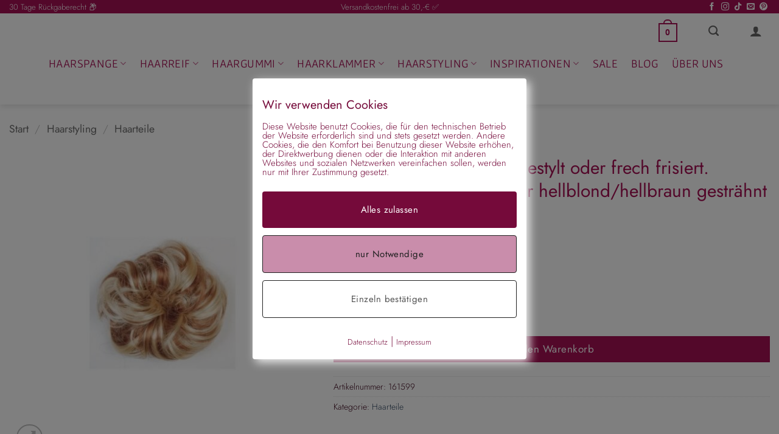

--- FILE ---
content_type: text/html; charset=UTF-8
request_url: https://www.haarschmuckparadies.de/produkt/bel-hair-haarteile-edel-gestylt-oder-frech-frisiert-fashionring-aus-kunsthaar-hellblond-hellbraun-gestraehnt/
body_size: 38965
content:
<!DOCTYPE html>
<html lang="de" class="loading-site no-js">
<head><meta charset="UTF-8" /><script>if(navigator.userAgent.match(/MSIE|Internet Explorer/i)||navigator.userAgent.match(/Trident\/7\..*?rv:11/i)){var href=document.location.href;if(!href.match(/[?&]nowprocket/)){if(href.indexOf("?")==-1){if(href.indexOf("#")==-1){document.location.href=href+"?nowprocket=1"}else{document.location.href=href.replace("#","?nowprocket=1#")}}else{if(href.indexOf("#")==-1){document.location.href=href+"&nowprocket=1"}else{document.location.href=href.replace("#","&nowprocket=1#")}}}}</script><script>(()=>{class RocketLazyLoadScripts{constructor(){this.v="2.0.4",this.userEvents=["keydown","keyup","mousedown","mouseup","mousemove","mouseover","mouseout","touchmove","touchstart","touchend","touchcancel","wheel","click","dblclick","input"],this.attributeEvents=["onblur","onclick","oncontextmenu","ondblclick","onfocus","onmousedown","onmouseenter","onmouseleave","onmousemove","onmouseout","onmouseover","onmouseup","onmousewheel","onscroll","onsubmit"]}async t(){this.i(),this.o(),/iP(ad|hone)/.test(navigator.userAgent)&&this.h(),this.u(),this.l(this),this.m(),this.k(this),this.p(this),this._(),await Promise.all([this.R(),this.L()]),this.lastBreath=Date.now(),this.S(this),this.P(),this.D(),this.O(),this.M(),await this.C(this.delayedScripts.normal),await this.C(this.delayedScripts.defer),await this.C(this.delayedScripts.async),await this.T(),await this.F(),await this.j(),await this.A(),window.dispatchEvent(new Event("rocket-allScriptsLoaded")),this.everythingLoaded=!0,this.lastTouchEnd&&await new Promise(t=>setTimeout(t,500-Date.now()+this.lastTouchEnd)),this.I(),this.H(),this.U(),this.W()}i(){this.CSPIssue=sessionStorage.getItem("rocketCSPIssue"),document.addEventListener("securitypolicyviolation",t=>{this.CSPIssue||"script-src-elem"!==t.violatedDirective||"data"!==t.blockedURI||(this.CSPIssue=!0,sessionStorage.setItem("rocketCSPIssue",!0))},{isRocket:!0})}o(){window.addEventListener("pageshow",t=>{this.persisted=t.persisted,this.realWindowLoadedFired=!0},{isRocket:!0}),window.addEventListener("pagehide",()=>{this.onFirstUserAction=null},{isRocket:!0})}h(){let t;function e(e){t=e}window.addEventListener("touchstart",e,{isRocket:!0}),window.addEventListener("touchend",function i(o){o.changedTouches[0]&&t.changedTouches[0]&&Math.abs(o.changedTouches[0].pageX-t.changedTouches[0].pageX)<10&&Math.abs(o.changedTouches[0].pageY-t.changedTouches[0].pageY)<10&&o.timeStamp-t.timeStamp<200&&(window.removeEventListener("touchstart",e,{isRocket:!0}),window.removeEventListener("touchend",i,{isRocket:!0}),"INPUT"===o.target.tagName&&"text"===o.target.type||(o.target.dispatchEvent(new TouchEvent("touchend",{target:o.target,bubbles:!0})),o.target.dispatchEvent(new MouseEvent("mouseover",{target:o.target,bubbles:!0})),o.target.dispatchEvent(new PointerEvent("click",{target:o.target,bubbles:!0,cancelable:!0,detail:1,clientX:o.changedTouches[0].clientX,clientY:o.changedTouches[0].clientY})),event.preventDefault()))},{isRocket:!0})}q(t){this.userActionTriggered||("mousemove"!==t.type||this.firstMousemoveIgnored?"keyup"===t.type||"mouseover"===t.type||"mouseout"===t.type||(this.userActionTriggered=!0,this.onFirstUserAction&&this.onFirstUserAction()):this.firstMousemoveIgnored=!0),"click"===t.type&&t.preventDefault(),t.stopPropagation(),t.stopImmediatePropagation(),"touchstart"===this.lastEvent&&"touchend"===t.type&&(this.lastTouchEnd=Date.now()),"click"===t.type&&(this.lastTouchEnd=0),this.lastEvent=t.type,t.composedPath&&t.composedPath()[0].getRootNode()instanceof ShadowRoot&&(t.rocketTarget=t.composedPath()[0]),this.savedUserEvents.push(t)}u(){this.savedUserEvents=[],this.userEventHandler=this.q.bind(this),this.userEvents.forEach(t=>window.addEventListener(t,this.userEventHandler,{passive:!1,isRocket:!0})),document.addEventListener("visibilitychange",this.userEventHandler,{isRocket:!0})}U(){this.userEvents.forEach(t=>window.removeEventListener(t,this.userEventHandler,{passive:!1,isRocket:!0})),document.removeEventListener("visibilitychange",this.userEventHandler,{isRocket:!0}),this.savedUserEvents.forEach(t=>{(t.rocketTarget||t.target).dispatchEvent(new window[t.constructor.name](t.type,t))})}m(){const t="return false",e=Array.from(this.attributeEvents,t=>"data-rocket-"+t),i="["+this.attributeEvents.join("],[")+"]",o="[data-rocket-"+this.attributeEvents.join("],[data-rocket-")+"]",s=(e,i,o)=>{o&&o!==t&&(e.setAttribute("data-rocket-"+i,o),e["rocket"+i]=new Function("event",o),e.setAttribute(i,t))};new MutationObserver(t=>{for(const n of t)"attributes"===n.type&&(n.attributeName.startsWith("data-rocket-")||this.everythingLoaded?n.attributeName.startsWith("data-rocket-")&&this.everythingLoaded&&this.N(n.target,n.attributeName.substring(12)):s(n.target,n.attributeName,n.target.getAttribute(n.attributeName))),"childList"===n.type&&n.addedNodes.forEach(t=>{if(t.nodeType===Node.ELEMENT_NODE)if(this.everythingLoaded)for(const i of[t,...t.querySelectorAll(o)])for(const t of i.getAttributeNames())e.includes(t)&&this.N(i,t.substring(12));else for(const e of[t,...t.querySelectorAll(i)])for(const t of e.getAttributeNames())this.attributeEvents.includes(t)&&s(e,t,e.getAttribute(t))})}).observe(document,{subtree:!0,childList:!0,attributeFilter:[...this.attributeEvents,...e]})}I(){this.attributeEvents.forEach(t=>{document.querySelectorAll("[data-rocket-"+t+"]").forEach(e=>{this.N(e,t)})})}N(t,e){const i=t.getAttribute("data-rocket-"+e);i&&(t.setAttribute(e,i),t.removeAttribute("data-rocket-"+e))}k(t){Object.defineProperty(HTMLElement.prototype,"onclick",{get(){return this.rocketonclick||null},set(e){this.rocketonclick=e,this.setAttribute(t.everythingLoaded?"onclick":"data-rocket-onclick","this.rocketonclick(event)")}})}S(t){function e(e,i){let o=e[i];e[i]=null,Object.defineProperty(e,i,{get:()=>o,set(s){t.everythingLoaded?o=s:e["rocket"+i]=o=s}})}e(document,"onreadystatechange"),e(window,"onload"),e(window,"onpageshow");try{Object.defineProperty(document,"readyState",{get:()=>t.rocketReadyState,set(e){t.rocketReadyState=e},configurable:!0}),document.readyState="loading"}catch(t){console.log("WPRocket DJE readyState conflict, bypassing")}}l(t){this.originalAddEventListener=EventTarget.prototype.addEventListener,this.originalRemoveEventListener=EventTarget.prototype.removeEventListener,this.savedEventListeners=[],EventTarget.prototype.addEventListener=function(e,i,o){o&&o.isRocket||!t.B(e,this)&&!t.userEvents.includes(e)||t.B(e,this)&&!t.userActionTriggered||e.startsWith("rocket-")||t.everythingLoaded?t.originalAddEventListener.call(this,e,i,o):(t.savedEventListeners.push({target:this,remove:!1,type:e,func:i,options:o}),"mouseenter"!==e&&"mouseleave"!==e||t.originalAddEventListener.call(this,e,t.savedUserEvents.push,o))},EventTarget.prototype.removeEventListener=function(e,i,o){o&&o.isRocket||!t.B(e,this)&&!t.userEvents.includes(e)||t.B(e,this)&&!t.userActionTriggered||e.startsWith("rocket-")||t.everythingLoaded?t.originalRemoveEventListener.call(this,e,i,o):t.savedEventListeners.push({target:this,remove:!0,type:e,func:i,options:o})}}J(t,e){this.savedEventListeners=this.savedEventListeners.filter(i=>{let o=i.type,s=i.target||window;return e!==o||t!==s||(this.B(o,s)&&(i.type="rocket-"+o),this.$(i),!1)})}H(){EventTarget.prototype.addEventListener=this.originalAddEventListener,EventTarget.prototype.removeEventListener=this.originalRemoveEventListener,this.savedEventListeners.forEach(t=>this.$(t))}$(t){t.remove?this.originalRemoveEventListener.call(t.target,t.type,t.func,t.options):this.originalAddEventListener.call(t.target,t.type,t.func,t.options)}p(t){let e;function i(e){return t.everythingLoaded?e:e.split(" ").map(t=>"load"===t||t.startsWith("load.")?"rocket-jquery-load":t).join(" ")}function o(o){function s(e){const s=o.fn[e];o.fn[e]=o.fn.init.prototype[e]=function(){return this[0]===window&&t.userActionTriggered&&("string"==typeof arguments[0]||arguments[0]instanceof String?arguments[0]=i(arguments[0]):"object"==typeof arguments[0]&&Object.keys(arguments[0]).forEach(t=>{const e=arguments[0][t];delete arguments[0][t],arguments[0][i(t)]=e})),s.apply(this,arguments),this}}if(o&&o.fn&&!t.allJQueries.includes(o)){const e={DOMContentLoaded:[],"rocket-DOMContentLoaded":[]};for(const t in e)document.addEventListener(t,()=>{e[t].forEach(t=>t())},{isRocket:!0});o.fn.ready=o.fn.init.prototype.ready=function(i){function s(){parseInt(o.fn.jquery)>2?setTimeout(()=>i.bind(document)(o)):i.bind(document)(o)}return"function"==typeof i&&(t.realDomReadyFired?!t.userActionTriggered||t.fauxDomReadyFired?s():e["rocket-DOMContentLoaded"].push(s):e.DOMContentLoaded.push(s)),o([])},s("on"),s("one"),s("off"),t.allJQueries.push(o)}e=o}t.allJQueries=[],o(window.jQuery),Object.defineProperty(window,"jQuery",{get:()=>e,set(t){o(t)}})}P(){const t=new Map;document.write=document.writeln=function(e){const i=document.currentScript,o=document.createRange(),s=i.parentElement;let n=t.get(i);void 0===n&&(n=i.nextSibling,t.set(i,n));const c=document.createDocumentFragment();o.setStart(c,0),c.appendChild(o.createContextualFragment(e)),s.insertBefore(c,n)}}async R(){return new Promise(t=>{this.userActionTriggered?t():this.onFirstUserAction=t})}async L(){return new Promise(t=>{document.addEventListener("DOMContentLoaded",()=>{this.realDomReadyFired=!0,t()},{isRocket:!0})})}async j(){return this.realWindowLoadedFired?Promise.resolve():new Promise(t=>{window.addEventListener("load",t,{isRocket:!0})})}M(){this.pendingScripts=[];this.scriptsMutationObserver=new MutationObserver(t=>{for(const e of t)e.addedNodes.forEach(t=>{"SCRIPT"!==t.tagName||t.noModule||t.isWPRocket||this.pendingScripts.push({script:t,promise:new Promise(e=>{const i=()=>{const i=this.pendingScripts.findIndex(e=>e.script===t);i>=0&&this.pendingScripts.splice(i,1),e()};t.addEventListener("load",i,{isRocket:!0}),t.addEventListener("error",i,{isRocket:!0}),setTimeout(i,1e3)})})})}),this.scriptsMutationObserver.observe(document,{childList:!0,subtree:!0})}async F(){await this.X(),this.pendingScripts.length?(await this.pendingScripts[0].promise,await this.F()):this.scriptsMutationObserver.disconnect()}D(){this.delayedScripts={normal:[],async:[],defer:[]},document.querySelectorAll("script[type$=rocketlazyloadscript]").forEach(t=>{t.hasAttribute("data-rocket-src")?t.hasAttribute("async")&&!1!==t.async?this.delayedScripts.async.push(t):t.hasAttribute("defer")&&!1!==t.defer||"module"===t.getAttribute("data-rocket-type")?this.delayedScripts.defer.push(t):this.delayedScripts.normal.push(t):this.delayedScripts.normal.push(t)})}async _(){await this.L();let t=[];document.querySelectorAll("script[type$=rocketlazyloadscript][data-rocket-src]").forEach(e=>{let i=e.getAttribute("data-rocket-src");if(i&&!i.startsWith("data:")){i.startsWith("//")&&(i=location.protocol+i);try{const o=new URL(i).origin;o!==location.origin&&t.push({src:o,crossOrigin:e.crossOrigin||"module"===e.getAttribute("data-rocket-type")})}catch(t){}}}),t=[...new Map(t.map(t=>[JSON.stringify(t),t])).values()],this.Y(t,"preconnect")}async G(t){if(await this.K(),!0!==t.noModule||!("noModule"in HTMLScriptElement.prototype))return new Promise(e=>{let i;function o(){(i||t).setAttribute("data-rocket-status","executed"),e()}try{if(navigator.userAgent.includes("Firefox/")||""===navigator.vendor||this.CSPIssue)i=document.createElement("script"),[...t.attributes].forEach(t=>{let e=t.nodeName;"type"!==e&&("data-rocket-type"===e&&(e="type"),"data-rocket-src"===e&&(e="src"),i.setAttribute(e,t.nodeValue))}),t.text&&(i.text=t.text),t.nonce&&(i.nonce=t.nonce),i.hasAttribute("src")?(i.addEventListener("load",o,{isRocket:!0}),i.addEventListener("error",()=>{i.setAttribute("data-rocket-status","failed-network"),e()},{isRocket:!0}),setTimeout(()=>{i.isConnected||e()},1)):(i.text=t.text,o()),i.isWPRocket=!0,t.parentNode.replaceChild(i,t);else{const i=t.getAttribute("data-rocket-type"),s=t.getAttribute("data-rocket-src");i?(t.type=i,t.removeAttribute("data-rocket-type")):t.removeAttribute("type"),t.addEventListener("load",o,{isRocket:!0}),t.addEventListener("error",i=>{this.CSPIssue&&i.target.src.startsWith("data:")?(console.log("WPRocket: CSP fallback activated"),t.removeAttribute("src"),this.G(t).then(e)):(t.setAttribute("data-rocket-status","failed-network"),e())},{isRocket:!0}),s?(t.fetchPriority="high",t.removeAttribute("data-rocket-src"),t.src=s):t.src="data:text/javascript;base64,"+window.btoa(unescape(encodeURIComponent(t.text)))}}catch(i){t.setAttribute("data-rocket-status","failed-transform"),e()}});t.setAttribute("data-rocket-status","skipped")}async C(t){const e=t.shift();return e?(e.isConnected&&await this.G(e),this.C(t)):Promise.resolve()}O(){this.Y([...this.delayedScripts.normal,...this.delayedScripts.defer,...this.delayedScripts.async],"preload")}Y(t,e){this.trash=this.trash||[];let i=!0;var o=document.createDocumentFragment();t.forEach(t=>{const s=t.getAttribute&&t.getAttribute("data-rocket-src")||t.src;if(s&&!s.startsWith("data:")){const n=document.createElement("link");n.href=s,n.rel=e,"preconnect"!==e&&(n.as="script",n.fetchPriority=i?"high":"low"),t.getAttribute&&"module"===t.getAttribute("data-rocket-type")&&(n.crossOrigin=!0),t.crossOrigin&&(n.crossOrigin=t.crossOrigin),t.integrity&&(n.integrity=t.integrity),t.nonce&&(n.nonce=t.nonce),o.appendChild(n),this.trash.push(n),i=!1}}),document.head.appendChild(o)}W(){this.trash.forEach(t=>t.remove())}async T(){try{document.readyState="interactive"}catch(t){}this.fauxDomReadyFired=!0;try{await this.K(),this.J(document,"readystatechange"),document.dispatchEvent(new Event("rocket-readystatechange")),await this.K(),document.rocketonreadystatechange&&document.rocketonreadystatechange(),await this.K(),this.J(document,"DOMContentLoaded"),document.dispatchEvent(new Event("rocket-DOMContentLoaded")),await this.K(),this.J(window,"DOMContentLoaded"),window.dispatchEvent(new Event("rocket-DOMContentLoaded"))}catch(t){console.error(t)}}async A(){try{document.readyState="complete"}catch(t){}try{await this.K(),this.J(document,"readystatechange"),document.dispatchEvent(new Event("rocket-readystatechange")),await this.K(),document.rocketonreadystatechange&&document.rocketonreadystatechange(),await this.K(),this.J(window,"load"),window.dispatchEvent(new Event("rocket-load")),await this.K(),window.rocketonload&&window.rocketonload(),await this.K(),this.allJQueries.forEach(t=>t(window).trigger("rocket-jquery-load")),await this.K(),this.J(window,"pageshow");const t=new Event("rocket-pageshow");t.persisted=this.persisted,window.dispatchEvent(t),await this.K(),window.rocketonpageshow&&window.rocketonpageshow({persisted:this.persisted})}catch(t){console.error(t)}}async K(){Date.now()-this.lastBreath>45&&(await this.X(),this.lastBreath=Date.now())}async X(){return document.hidden?new Promise(t=>setTimeout(t)):new Promise(t=>requestAnimationFrame(t))}B(t,e){return e===document&&"readystatechange"===t||(e===document&&"DOMContentLoaded"===t||(e===window&&"DOMContentLoaded"===t||(e===window&&"load"===t||e===window&&"pageshow"===t)))}static run(){(new RocketLazyLoadScripts).t()}}RocketLazyLoadScripts.run()})();</script>
	
	<link rel="profile" href="http://gmpg.org/xfn/11" />
	<link rel="pingback" href="https://www.haarschmuckparadies.de/xmlrpc.php" />

	<script type="rocketlazyloadscript">(function(html){html.className = html.className.replace(/\bno-js\b/,'js')})(document.documentElement);</script>
<meta name='robots' content='index, follow, max-image-preview:large, max-snippet:-1, max-video-preview:-1' />
<meta name="viewport" content="width=device-width, initial-scale=1" />
	<!-- This site is optimized with the Yoast SEO plugin v26.8 - https://yoast.com/product/yoast-seo-wordpress/ -->
	<title>Bel Hair Haarteile. Edel gestylt oder frech frisiert. Fashionring aus Kunsthaar hellblond/hellbraun gesträhnt | Haarschmuckparadies</title>
<link data-rocket-prefetch href="https://www.googletagmanager.com" rel="dns-prefetch">
<link data-rocket-prefetch href="https://www.google-analytics.com" rel="dns-prefetch">
<link data-rocket-prefetch href="https://assets.pinterest.com" rel="dns-prefetch">
<link data-rocket-prefetch href="https://js.klarna.com" rel="dns-prefetch"><link rel="preload" data-rocket-preload as="image" href="https://www.haarschmuckparadies.de/wp-content/uploads/Produkt-Bilder/161599-510x510.jpg" imagesrcset="https://www.haarschmuckparadies.de/wp-content/uploads/Produkt-Bilder/161599-510x510.jpg 510w, https://www.haarschmuckparadies.de/wp-content/uploads/Produkt-Bilder/161599-100x100.jpg 100w, https://www.haarschmuckparadies.de/wp-content/uploads/Produkt-Bilder/161599-400x400.jpg 400w, https://www.haarschmuckparadies.de/wp-content/uploads/Produkt-Bilder/161599-280x280.jpg 280w, https://www.haarschmuckparadies.de/wp-content/uploads/Produkt-Bilder/161599-768x768.jpg 768w, https://www.haarschmuckparadies.de/wp-content/uploads/Produkt-Bilder/161599-480x480.jpg 480w, https://www.haarschmuckparadies.de/wp-content/uploads/Produkt-Bilder/161599.jpg 800w" imagesizes="(max-width: 510px) 100vw, 510px" fetchpriority="high">
	<link rel="canonical" href="https://www.haarschmuckparadies.de/produkt/bel-hair-haarteile-edel-gestylt-oder-frech-frisiert-fashionring-aus-kunsthaar-hellblond-hellbraun-gestraehnt/" />
	<meta property="og:locale" content="de_DE" />
	<meta property="og:type" content="article" />
	<meta property="og:title" content="Bel Hair Haarteile. Edel gestylt oder frech frisiert. Fashionring aus Kunsthaar hellblond/hellbraun gesträhnt | Haarschmuckparadies" />
	<meta property="og:description" content="Fashionring aus Kunsthaar &#8211; hellblond/hellbraun gesträhnt. Hier darf getrickst werden. Mit Bel Hair Haarteilen gelingt Ihre Wunschfrisur in nur wenigen Sekunden. Durch bestimmte Farbkombinationen (Strähnen und Mellierungen) sind die Haarteile kaum sichtbar und verleihen Ihrer Frisur mehr Volumen.Styling für jeden Tag &#8211; aber nicht alltäglich." />
	<meta property="og:url" content="https://www.haarschmuckparadies.de/produkt/bel-hair-haarteile-edel-gestylt-oder-frech-frisiert-fashionring-aus-kunsthaar-hellblond-hellbraun-gestraehnt/" />
	<meta property="og:site_name" content="Haarschmuckparadies" />
	<meta property="article:publisher" content="https://www.facebook.com/Haarschmuckparadies.de" />
	<meta property="article:modified_time" content="2023-07-21T16:39:39+00:00" />
	<meta property="og:image" content="https://i0.wp.com/www.haarschmuckparadies.de/wp-content/uploads/Produkt-Bilder/161599.jpg?fit=800%2C800&ssl=1" />
	<meta property="og:image:width" content="800" />
	<meta property="og:image:height" content="800" />
	<meta property="og:image:type" content="image/jpeg" />
	<meta name="twitter:card" content="summary_large_image" />
	<script type="application/ld+json" class="yoast-schema-graph">{"@context":"https://schema.org","@graph":[{"@type":"WebPage","@id":"https://www.haarschmuckparadies.de/produkt/bel-hair-haarteile-edel-gestylt-oder-frech-frisiert-fashionring-aus-kunsthaar-hellblond-hellbraun-gestraehnt/","url":"https://www.haarschmuckparadies.de/produkt/bel-hair-haarteile-edel-gestylt-oder-frech-frisiert-fashionring-aus-kunsthaar-hellblond-hellbraun-gestraehnt/","name":"Bel Hair Haarteile. Edel gestylt oder frech frisiert. Fashionring aus Kunsthaar hellblond/hellbraun gesträhnt | Haarschmuckparadies","isPartOf":{"@id":"https://www.haarschmuckparadies.de/#website"},"primaryImageOfPage":{"@id":"https://www.haarschmuckparadies.de/produkt/bel-hair-haarteile-edel-gestylt-oder-frech-frisiert-fashionring-aus-kunsthaar-hellblond-hellbraun-gestraehnt/#primaryimage"},"image":{"@id":"https://www.haarschmuckparadies.de/produkt/bel-hair-haarteile-edel-gestylt-oder-frech-frisiert-fashionring-aus-kunsthaar-hellblond-hellbraun-gestraehnt/#primaryimage"},"thumbnailUrl":"https://www.haarschmuckparadies.de/wp-content/uploads/Produkt-Bilder/161599.jpg","datePublished":"2019-10-28T15:20:43+00:00","dateModified":"2023-07-21T16:39:39+00:00","breadcrumb":{"@id":"https://www.haarschmuckparadies.de/produkt/bel-hair-haarteile-edel-gestylt-oder-frech-frisiert-fashionring-aus-kunsthaar-hellblond-hellbraun-gestraehnt/#breadcrumb"},"inLanguage":"de","potentialAction":[{"@type":"ReadAction","target":["https://www.haarschmuckparadies.de/produkt/bel-hair-haarteile-edel-gestylt-oder-frech-frisiert-fashionring-aus-kunsthaar-hellblond-hellbraun-gestraehnt/"]}]},{"@type":"ImageObject","inLanguage":"de","@id":"https://www.haarschmuckparadies.de/produkt/bel-hair-haarteile-edel-gestylt-oder-frech-frisiert-fashionring-aus-kunsthaar-hellblond-hellbraun-gestraehnt/#primaryimage","url":"https://www.haarschmuckparadies.de/wp-content/uploads/Produkt-Bilder/161599.jpg","contentUrl":"https://www.haarschmuckparadies.de/wp-content/uploads/Produkt-Bilder/161599.jpg","width":800,"height":800,"caption":"Fashionring aus Kunsthaar Hellblond/Hellbraun gesträhnt"},{"@type":"BreadcrumbList","@id":"https://www.haarschmuckparadies.de/produkt/bel-hair-haarteile-edel-gestylt-oder-frech-frisiert-fashionring-aus-kunsthaar-hellblond-hellbraun-gestraehnt/#breadcrumb","itemListElement":[{"@type":"ListItem","position":1,"name":"Startseite","item":"https://www.haarschmuckparadies.de/"},{"@type":"ListItem","position":2,"name":"Shop","item":"https://www.haarschmuckparadies.de/shop/"},{"@type":"ListItem","position":3,"name":"Bel Hair Haarteile. Edel gestylt oder frech frisiert. Fashionring aus Kunsthaar hellblond/hellbraun gesträhnt"}]},{"@type":"WebSite","@id":"https://www.haarschmuckparadies.de/#website","url":"https://www.haarschmuckparadies.de/","name":"Haarschmuckparadies","description":"Haarschmuck &amp; Schmuck online kaufen","publisher":{"@id":"https://www.haarschmuckparadies.de/#organization"},"potentialAction":[{"@type":"SearchAction","target":{"@type":"EntryPoint","urlTemplate":"https://www.haarschmuckparadies.de/?s={search_term_string}"},"query-input":{"@type":"PropertyValueSpecification","valueRequired":true,"valueName":"search_term_string"}}],"inLanguage":"de"},{"@type":"Organization","@id":"https://www.haarschmuckparadies.de/#organization","name":"Haarschmuckparadies","url":"https://www.haarschmuckparadies.de/","logo":{"@type":"ImageObject","inLanguage":"de","@id":"https://www.haarschmuckparadies.de/#/schema/logo/image/","url":"https://i0.wp.com/www.haarschmuckparadies.de/wp-content/uploads/HSP-Media/design/Logo_v2.png?fit=1138%2C109&ssl=1","contentUrl":"https://i0.wp.com/www.haarschmuckparadies.de/wp-content/uploads/HSP-Media/design/Logo_v2.png?fit=1138%2C109&ssl=1","width":1138,"height":109,"caption":"Haarschmuckparadies"},"image":{"@id":"https://www.haarschmuckparadies.de/#/schema/logo/image/"},"sameAs":["https://www.facebook.com/Haarschmuckparadies.de"]}]}</script>
	<!-- / Yoast SEO plugin. -->


		<style>
			.lazyload,
			.lazyloading {
				max-width: 100%;
			}
		</style>
		<style id='wp-img-auto-sizes-contain-inline-css' type='text/css'>
img:is([sizes=auto i],[sizes^="auto," i]){contain-intrinsic-size:3000px 1500px}
/*# sourceURL=wp-img-auto-sizes-contain-inline-css */
</style>
<link data-minify="1" rel='stylesheet' id='pixelmate-public-css-css' href='https://www.haarschmuckparadies.de/wp-content/cache/min/1/wp-content/plugins/pixelmate/public/assets/css/pixelmate.css?ver=1769069129' type='text/css' media='all' />
<link rel='stylesheet' id='photoswipe-css' href='https://www.haarschmuckparadies.de/wp-content/plugins/woocommerce/assets/css/photoswipe/photoswipe.min.css?ver=10.4.3' type='text/css' media='all' />
<link rel='stylesheet' id='photoswipe-default-skin-css' href='https://www.haarschmuckparadies.de/wp-content/plugins/woocommerce/assets/css/photoswipe/default-skin/default-skin.min.css?ver=10.4.3' type='text/css' media='all' />
<style id='woocommerce-inline-inline-css' type='text/css'>
.woocommerce form .form-row .required { visibility: visible; }
/*# sourceURL=woocommerce-inline-inline-css */
</style>
<link rel='stylesheet' id='pinterest-for-woocommerce-pins-css' href='//www.haarschmuckparadies.de/wp-content/plugins/pinterest-for-woocommerce/assets/css/frontend/pinterest-for-woocommerce-pins.min.css?ver=1.4.23' type='text/css' media='all' />
<link data-minify="1" rel='stylesheet' id='flatsome-swatches-frontend-css' href='https://www.haarschmuckparadies.de/wp-content/cache/min/1/wp-content/themes/flatsome/assets/css/extensions/flatsome-swatches-frontend.css?ver=1769069129' type='text/css' media='all' />
<link data-minify="1" rel='stylesheet' id='woocommerce-gzd-layout-css' href='https://www.haarschmuckparadies.de/wp-content/cache/min/1/wp-content/plugins/woocommerce-germanized/build/static/layout-styles.css?ver=1769069129' type='text/css' media='all' />
<style id='woocommerce-gzd-layout-inline-css' type='text/css'>
.woocommerce-checkout .shop_table { background-color: #eeeeee; } .product p.deposit-packaging-type { font-size: 1.2em !important; } p.woocommerce-shipping-destination { display: none; }
                .wc-gzd-nutri-score-value-a {
                    background: url(https://www.haarschmuckparadies.de/wp-content/plugins/woocommerce-germanized/assets/images/nutri-score-a.svg) no-repeat;
                }
                .wc-gzd-nutri-score-value-b {
                    background: url(https://www.haarschmuckparadies.de/wp-content/plugins/woocommerce-germanized/assets/images/nutri-score-b.svg) no-repeat;
                }
                .wc-gzd-nutri-score-value-c {
                    background: url(https://www.haarschmuckparadies.de/wp-content/plugins/woocommerce-germanized/assets/images/nutri-score-c.svg) no-repeat;
                }
                .wc-gzd-nutri-score-value-d {
                    background: url(https://www.haarschmuckparadies.de/wp-content/plugins/woocommerce-germanized/assets/images/nutri-score-d.svg) no-repeat;
                }
                .wc-gzd-nutri-score-value-e {
                    background: url(https://www.haarschmuckparadies.de/wp-content/plugins/woocommerce-germanized/assets/images/nutri-score-e.svg) no-repeat;
                }
            
/*# sourceURL=woocommerce-gzd-layout-inline-css */
</style>
<link data-minify="1" rel='stylesheet' id='flatsome-main-css' href='https://www.haarschmuckparadies.de/wp-content/cache/min/1/wp-content/themes/flatsome/assets/css/flatsome.css?ver=1769069129' type='text/css' media='all' />
<style id='flatsome-main-inline-css' type='text/css'>
@font-face {
				font-family: "fl-icons";
				font-display: block;
				src: url(https://www.haarschmuckparadies.de/wp-content/themes/flatsome/assets/css/icons/fl-icons.eot?v=3.20.4);
				src:
					url(https://www.haarschmuckparadies.de/wp-content/themes/flatsome/assets/css/icons/fl-icons.eot#iefix?v=3.20.4) format("embedded-opentype"),
					url(https://www.haarschmuckparadies.de/wp-content/themes/flatsome/assets/css/icons/fl-icons.woff2?v=3.20.4) format("woff2"),
					url(https://www.haarschmuckparadies.de/wp-content/themes/flatsome/assets/css/icons/fl-icons.ttf?v=3.20.4) format("truetype"),
					url(https://www.haarschmuckparadies.de/wp-content/themes/flatsome/assets/css/icons/fl-icons.woff?v=3.20.4) format("woff"),
					url(https://www.haarschmuckparadies.de/wp-content/themes/flatsome/assets/css/icons/fl-icons.svg?v=3.20.4#fl-icons) format("svg");
			}
/*# sourceURL=flatsome-main-inline-css */
</style>
<link data-minify="1" rel='stylesheet' id='flatsome-shop-css' href='https://www.haarschmuckparadies.de/wp-content/cache/min/1/wp-content/themes/flatsome/assets/css/flatsome-shop.css?ver=1769069129' type='text/css' media='all' />
<link rel='stylesheet' id='flatsome-style-css' href='https://www.haarschmuckparadies.de/wp-content/themes/flatsome-child/style.css?ver=3.0' type='text/css' media='all' />
<link data-minify="1" rel='stylesheet' id='wc-gzdp-theme-flatsome-css' href='https://www.haarschmuckparadies.de/wp-content/cache/min/1/wp-content/plugins/woocommerce-germanized-pro/build/static/wc-gzdp-theme-flatsome-styles.css?ver=1769069129' type='text/css' media='all' />
<script type="text/javascript" src="https://www.haarschmuckparadies.de/wp-includes/js/jquery/jquery.min.js?ver=3.7.1" id="jquery-core-js"></script>
<script type="text/javascript" id="pixelmate-public-js-js-extra">
/* <![CDATA[ */
var js_options = {"google_fonts":[],"flexTracking":[],"flexWerbung":[],"flexNotwendig":[],"flexSonstige":[],"webinaris":"","webinaris_load":"0","pixelmate_script":"0","pixelmate_script_code_head":"","pixelmate_script_code_body":"","pixelmate_script_code_footer":"","pixelmate_script_stats":"0","pixelmate_script_code_head_stats":"","pixelmate_script_code_body_stats":"","pixelmate_script_code_footer_stats":"","pixelmate_tag_manager":"1","pixelmate_gtm":"GTM-W6LCFXN","domain":"haarschmuckparadies.de","full_domain":"https://www.haarschmuckparadies.de","wpmllang":"no-wpml","gen_banner_aktiv":"1","gen_banner_delay":"0","gen_individuell":"1","gen_heading":"Wir verwenden Cookies","gen_text":"Diese Website benutzt Cookies, die f\u00fcr den technischen Betrieb der Website erforderlich sind und stets gesetzt werden. Andere Cookies, die den Komfort bei Benutzung dieser Website erh\u00f6hen, der Direktwerbung dienen oder die Interaktion mit anderen Websites und sozialen Netzwerken vereinfachen sollen, werden nur mit Ihrer Zustimmung gesetzt.","gen_allow_text":"Alles zulassen","gen_single_text":"Einzeln best\u00e4tigen","gen_deny_text":"nur Notwendige","gen_dse_text":"Datenschutz","gen_impressum_text":"Impressum","speicherdauer_der_cookies":"14","cookies_secure":"0","alt_track":"0","pix_settings_check":"","pix_settings_uberschrift":"Cookie Einstellungen","pix_settings_hinweis_dse":"Hier k\u00f6nnen die auf dieser Website verwendeten externen Dienste eingesehen und einzeln zugelassen/abgelehnt werden.","pix_settings_notwendige_c":"nur notwendige Cookies akzeptieren","pix_settings_notwendige_c_text":"","pix_settings_statistik":"Statistik Cookies akzeptieren","pix_settings_statistik_text":"","pix_settings_statistik_aus":null,"pix_settings_werbung":"Marketing Cookies akzeptieren","pix_settings_werbung_text":"","pix_settings_werbung_aus":null,"pix_settings_videos":"Externe Medien akzeptieren","pix_settings_videos_text":"","pix_settings_videos_aus":null,"pix_settings_sonstige":"Sonstigen externen Content akzeptieren","pix_settings_sonstige_text":"","pix_settings_sonstige_aus":null,"pix_settings_speichern_button":"speichern","pix_settings_more":"mehr","pix_settings_dse_ex":"Datenschutzerkl\u00e4rung","design_pos":"Fullscreen","elmentor_popup_id":"","pixelmate_logo_check":"0","pixelmate_logo":"","banner_padding_oben":"16","box_margin":"0px 0px 0px 0px","box_border_width":"0px 0px 0px 0px","box_border_style":"solid","box_border_color":"#ffffff","box_padding":"16px 16px 16px 16px","box_border_radius":"4px 4px 4px 4px","box_bg_color":"#ffffff","box_color_title":"#750a3a","box_color_text":"#750a3a","box_bg_verlauf":"0","box_bg_verlauf_1":"#ffffff","box_bg_verlauf_2":"#ffffff","box_shadow":"1","box_shadow_h":"5","box_shadow_v":"5","box_shadow_blur":"15","box_shadow_color":"#eee","box_h_font_size":"20","box_font_size":"15","box_line_height":"1","pixelmate_text_align":"left","cb_aktiv":"0","cb_position":"unten links","cb_font_size":"14","cb_background":"#ffffff","cb_color":"#000000","cb_important":"1","btn_bg_color":"#750a3a","btn_color":"white","btn_border_color":"rgba(0,0,0,0.06)","btn_border_width":"0","btn_border_radius":"4","btn_deny_bg_color":"#c98dab","btn_deny_color":"#212121","btn_deny_border_color":"#212121","btn_deny_border_width":"1","btn_deny_border_radius":"4","btn_set_bg_color":"#ffffff","btn_set_color":"#555555","btn_set_border_color":"#212121","btn_set_border_width":"1","btn_set_border_radius":"4","ga":"1","gaText":null,"gaId":"UA-162776643-1","ga2":null,"gaId2":null,"gaAno":"1","google_optimize_aktivieren":"0","google_optimize_id":"000000","ga_cookie_duration":"730","ga_cookies_ssl":"0","media_youtube":"0","media_youtube_text":"YouTube ist eine Videohosting Plattform. Durch die externe Einbindung von Videos werden personenbezogene Daten an YouTube \u00fcbermittelt.","media_vimeo":"0","media_vimeo_text":"Vimeo ist eine Videohosting Plattform. Durch die externe Einbindung von Videos werden personenbezogene Daten an Vimeo \u00fcbermittelt.","media_twitter":"0","media_twitter_text":"Twitter ist ein Nachrichtendienst. Durch das einbetten von Twitter Beitr\u00e4gen auf unserer Website werden personenbezogene Daten an Twitter \u00fcbermittelt.","media_gmaps":"0","media_gmaps_text":"Wir haben auf unserer Website interaktive Karten mit Hilfe von Google Maps der Google LLC. (\u201eGoogle\u201c) integriert. Die Karten werden nur angezeigt, wenn Sie dem Setzen und Auslesen von Cookies durch Google zustimmen. Dadurch k\u00f6nnen personenbezogene Daten an Google \u00fcbermittelt werden.","media_osm":"0","media_osm_text":"Durch die Einbettung von Google Maps auf unserer Website werden personenbezogene Daten an Google \u00fcbermittelt.","media_calendly":"0","media_calendly_text":"Calendly ist Buchungstool. Durch die Einbettung auf unserer Website werden personenbezogene Daten an Calendly \u00fcbermittelt.","media_xing_events":"0","media_xing_events_text":"Durch die Einbettung von Xing werden personenbezogene Daten an Xing \u00fcbermittelt.","media_libsyn":"0","media_libsyn_text":"Durch die Einbettung des Podcast Players von Libsyn werden personenbezogene Daten an Libsyn \u00fcbermittelt.","media_trustindex":"0","media_trustindex_text":"Durch die Einbettung der Google Reviews werden Daten an Trustindex.io \u00fcbermittelt.","media_recaptcha":"0","media_recaptcha_text":"ReCaptcha muss auf unserer Website geladen werden, um Kontaktanfragen zu versenden.","dse_extern":"","dse_extern_url":null,"impressum_extern":"","impressum_extern_url":null,"fb":"1","fbText":null,"fbId":"188399182389566","fb_opt_out":"","fb_consent_mode":null,"csp":"0","csp_admin":"","youtubeIn":"0","youtubeHeading":null,"youtubeText":null,"vimeoIn":"","vimeoHeading":null,"vimeoText":null,"wlVimeo":"0","wlYoutube":"0","wlGmaps":"0","wlReCaptcha":"0","dse":"https://www.haarschmuckparadies.de/datenschutzbelehrung/","impressum":"https://www.haarschmuckparadies.de/impressum/","protokoll":null,"txt_cookie_banner_heading":"Wir verwenden Cookies","txt_cookie_banner":"Wir nutzen auf unserer Webseite Cookies. Einige Cookies sind notwendig (z.B. f\u00fcr den Warenkorb) andere sind nicht notwendig. Die nicht-notwendigen Cookies helfen uns bei der Optimierung unseres Online-Angebotes, unserer Webseitenfunktionen und werden f\u00fcr Marketingzwecke eingesetzt.\nDie Einwilligung umfasst die Speicherung von Informationen auf Ihrem Endger\u00e4t, das Auslesen personenbezogener Daten sowie deren Verarbeitung. \nKlicken Sie auf \u201eAlle akzeptieren\u201c, um in den Einsatz von nicht notwendigen Cookies einzuwilligen oder auf \u201eAlle ablehnen\u201c, wenn Sie sich anders entscheiden.\nSie k\u00f6nnen unter \u201eEinstellungen verwalten\u201c detaillierte Informationen der von uns eingesetzten Arten von Cookies erhalten und deren Einstellungen aufrufen. \nSie k\u00f6nnen die Einstellungen jederzeit aufrufen und Cookies auch nachtr\u00e4glich jederzeit abw\u00e4hlen (z.B. in der Datenschutzerkl\u00e4rung oder unten auf unserer Webseite).","txt_btn_allow":"Alle akzeptieren","txt_btn_deny":"Alle ablehnen","txt_btn_settings":"Einstellungen","txt_datenschutz":"Datenschutz","txt_impressum":"Impressum","txt_datenschutz_hinweis":"Mehr Informationen zu den verwendeten Diensten auf dieser Website stehen in der Datenschutzerkl\u00e4rung.","txt_allow":"Akzeptieren","txt_youtube_heading":"YouTube aktivieren?","txt_youtube_content":"YouTube Videos k\u00f6nnen nur angezeigt werden, wenn Cookies gesetzt werden d\u00fcrfen.","txt_youtube_footer":"Wenn YouTube f\u00fcr diese Website aktiviert wurde, werden Daten an YouTube \u00fcbermittelt und ausgewertet. Mehr dazu in der Datenschutzerkl\u00e4rung von YouTube:","txt_vimeo_heading":"Vimeo aktivieren?","txt_vimeo_content":"Vimeo Videos k\u00f6nnen nur angezeigt werden, wenn Cookies gesetzt werden d\u00fcrfen.","txt_vimeo_footer":"Wenn Vimeo auf dieser Website aktiviert wird, werden personenbezogene Daten zu Vimeo \u00fcbermittelt und ausgewertet. Mehr dazu in der Vimeo Datenschutzerkl\u00e4rung: ","txt_gmaps_heading":"Google Maps aktivieren?","txt_gmaps_content":"Google Maps kann nur aktiviert werden, wenn Cookies gesetzt werden d\u00fcrfen.","txt_gmaps_footer":"Wenn Google Maps aktiviert wurde, werden personenbezogene Daten an Google gesendet und verarbeitet. Mehr dazu in der Datenschutzerkl\u00e4rung von Google:","txt_osm_heading":"Open Street Maps aktivieren?","txt_osm_content":"Hier w\u00fcrden wir gerne eine Karte von Open Street Maps anzeigen und daf\u00fcr Cookies setzen. ","txt_osm_footer":"Wenn Open Street Maps f\u00fcr diese Seite aktiviert ist, werden personenbezogene Daten an openstreetmap.de \u00fcbermittelt und verarbeitet. Weitere Informationen findest du in den Datenschutzbestimmungen von OpenStreetMap: ","txt_twitter_heading":"Twitter aktivieren?","txt_twitter_content":"Hier w\u00fcrden wir gerne Inhalte von Twitter anzeigen.","txt_twitter_footer":"Wenn diese Inhalte auf dieser Website geladen werden d\u00fcrfen, wird eine externe Verbindung zu Twitter hergestellt und es k\u00f6nnen Cookies gesetzt werden.","txt_libsyn_heading":"Libsyn Podcast aktivieren?","txt_libsyn_content":"Hier w\u00fcrden wir gerne den Podcast Player von Libsyn anzeigen. Dazu m\u00fcssen Cookies gesetzt werden und es wird eine externe Verbindung zu Libsyn.com aufgebaut.","txt_libsyn_footer":"Wenn der Podcast Player von Libsyn.com aktiviert wird, werden personenbezogene Daten an Libsyn gesendet und verarbeitet. Mehr dazu findest du hier:","txt_trustindex_heading":"Google Reviews anzeigen?","txt_trustindex_content":"An dieser Stelle w\u00fcrden wir gerne Google Reviews einblenden. Daf\u00fcr muss eine Verbindung zu trustindex.io hergestellt werden.","txt_trustindex_footer":"F\u00fcr mehr Informationen findest du die Datenschutzerkl\u00e4rung von trustindex.io ","txt_here":"hier","txt_more":"mehr erfahren","calendly_h2":"Jetzt buchen","calendly_text":"F\u00fcr Buchungen nutzen wir das externe Tool Calendly. Wenn es aktiviert wird, werden personenbezogene Daten an Calendly \u00fcbermittelt und verarbeitet. ","calendly_btn":"weiter","xing_h2":"Xing Events anzeigen","xing_text":"Um Xing Events auf dieser Website anzeigen zu k\u00f6nnen, m\u00fcssen Cookies gesetzt werden.","xing_btn":"weiter","issingle":"yes","pixe_test":{"margin":"0px 0px 0px 0px","border":"0px solid ","padding":"12px 24px 24px 24px","border-radius":"5px","margin-top":"0px","margin-right":"0px","margin-bottom":"0px","margin-left":"0px","border-top":"0px","border-right":"0px","border-bottom":"0px","border-left":"0px","padding-top":"12px","padding-right":"24px","padding-bottom":"24px","padding-left":"24px","background-color":"#ffffff","border-color":"","color":"#0a0a0a","border-style":"solid","border-top-left-radius":"4px","border-bottom-left-radius":"4px","border-top-right-radius":"4px","border-bottom-right-radius":"4px"},"client_ip":"2a01:239:2c1:1b00::1","wpml_exists":"0","sprachumschalter_aktivieren":"0","ajaxurl":"https://www.haarschmuckparadies.de/wp-admin/admin-ajax.php","nonce":"9835b164a5","elementor":"true","divi_builder":"false"};
//# sourceURL=pixelmate-public-js-js-extra
/* ]]> */
</script>
<script type="module" async src="https://www.haarschmuckparadies.de/wp-content/plugins/pixelmate/public//assets/js/dist/bundle.js?ver=1.0.0"></script><script type="text/javascript" src="https://www.haarschmuckparadies.de/wp-content/plugins/woocommerce/assets/js/jquery-blockui/jquery.blockUI.min.js?ver=2.7.0-wc.10.4.3" id="wc-jquery-blockui-js" data-wp-strategy="defer" data-rocket-defer defer></script>
<script type="text/javascript" id="wc-add-to-cart-js-extra">
/* <![CDATA[ */
var wc_add_to_cart_params = {"ajax_url":"/wp-admin/admin-ajax.php","wc_ajax_url":"/?wc-ajax=%%endpoint%%","i18n_view_cart":"Warenkorb anzeigen","cart_url":"https://www.haarschmuckparadies.de/warenkorb/","is_cart":"","cart_redirect_after_add":"yes"};
//# sourceURL=wc-add-to-cart-js-extra
/* ]]> */
</script>
<script type="text/javascript" src="https://www.haarschmuckparadies.de/wp-content/plugins/woocommerce/assets/js/frontend/add-to-cart.min.js?ver=10.4.3" id="wc-add-to-cart-js" defer="defer" data-wp-strategy="defer"></script>
<script type="text/javascript" src="https://www.haarschmuckparadies.de/wp-content/plugins/woocommerce/assets/js/photoswipe/photoswipe.min.js?ver=4.1.1-wc.10.4.3" id="wc-photoswipe-js" defer="defer" data-wp-strategy="defer"></script>
<script type="text/javascript" src="https://www.haarschmuckparadies.de/wp-content/plugins/woocommerce/assets/js/photoswipe/photoswipe-ui-default.min.js?ver=4.1.1-wc.10.4.3" id="wc-photoswipe-ui-default-js" defer="defer" data-wp-strategy="defer"></script>
<script type="text/javascript" id="wc-single-product-js-extra">
/* <![CDATA[ */
var wc_single_product_params = {"i18n_required_rating_text":"Bitte w\u00e4hle eine Bewertung","i18n_rating_options":["1 von 5\u00a0Sternen","2 von 5\u00a0Sternen","3 von 5\u00a0Sternen","4 von 5\u00a0Sternen","5 von 5\u00a0Sternen"],"i18n_product_gallery_trigger_text":"Bildergalerie im Vollbildmodus anzeigen","review_rating_required":"yes","flexslider":{"rtl":false,"animation":"slide","smoothHeight":true,"directionNav":false,"controlNav":"thumbnails","slideshow":false,"animationSpeed":500,"animationLoop":false,"allowOneSlide":false},"zoom_enabled":"","zoom_options":[],"photoswipe_enabled":"1","photoswipe_options":{"shareEl":false,"closeOnScroll":false,"history":false,"hideAnimationDuration":0,"showAnimationDuration":0},"flexslider_enabled":""};
//# sourceURL=wc-single-product-js-extra
/* ]]> */
</script>
<script type="text/javascript" src="https://www.haarschmuckparadies.de/wp-content/plugins/woocommerce/assets/js/frontend/single-product.min.js?ver=10.4.3" id="wc-single-product-js" defer="defer" data-wp-strategy="defer"></script>
<script type="text/javascript" src="https://www.haarschmuckparadies.de/wp-content/plugins/woocommerce/assets/js/js-cookie/js.cookie.min.js?ver=2.1.4-wc.10.4.3" id="wc-js-cookie-js" data-wp-strategy="defer" data-rocket-defer defer></script>
<script type="text/javascript" id="wc-gzd-unit-price-observer-queue-js-extra">
/* <![CDATA[ */
var wc_gzd_unit_price_observer_queue_params = {"ajax_url":"/wp-admin/admin-ajax.php","wc_ajax_url":"/?wc-ajax=%%endpoint%%","refresh_unit_price_nonce":"1ddf010344"};
//# sourceURL=wc-gzd-unit-price-observer-queue-js-extra
/* ]]> */
</script>
<script data-minify="1" type="text/javascript" src="https://www.haarschmuckparadies.de/wp-content/cache/min/1/wp-content/plugins/woocommerce-germanized/build/static/unit-price-observer-queue.js?ver=1765512928" id="wc-gzd-unit-price-observer-queue-js" defer="defer" data-wp-strategy="defer"></script>
<script type="text/javascript" src="https://www.haarschmuckparadies.de/wp-content/plugins/woocommerce/assets/js/accounting/accounting.min.js?ver=0.4.2" id="wc-accounting-js" data-rocket-defer defer></script>
<script type="text/javascript" id="wc-gzd-unit-price-observer-js-extra">
/* <![CDATA[ */
var wc_gzd_unit_price_observer_params = {"wrapper":".product","price_selector":{"p.price":{"is_total_price":false,"is_primary_selector":true,"quantity_selector":""}},"replace_price":"1","product_id":"938","price_decimal_sep":",","price_thousand_sep":".","qty_selector":"input.quantity, input.qty","refresh_on_load":""};
//# sourceURL=wc-gzd-unit-price-observer-js-extra
/* ]]> */
</script>
<script data-minify="1" type="text/javascript" src="https://www.haarschmuckparadies.de/wp-content/cache/min/1/wp-content/plugins/woocommerce-germanized/build/static/unit-price-observer.js?ver=1765512928" id="wc-gzd-unit-price-observer-js" defer="defer" data-wp-strategy="defer"></script>

<!-- Google Tag (gtac.js) durch Site-Kit hinzugefügt -->
<!-- Von Site Kit hinzugefügtes Google-Analytics-Snippet -->
<script type="rocketlazyloadscript" data-rocket-type="text/javascript" data-rocket-src="https://www.googletagmanager.com/gtag/js?id=GT-NMK2CRX" id="google_gtagjs-js" async></script>
<script type="text/javascript" id="google_gtagjs-js-after">
/* <![CDATA[ */
window.dataLayer = window.dataLayer || [];function gtag(){dataLayer.push(arguments);}
gtag("set","linker",{"domains":["www.haarschmuckparadies.de"]});
gtag("js", new Date());
gtag("set", "developer_id.dZTNiMT", true);
gtag("config", "GT-NMK2CRX", {"googlesitekit_post_type":"product"});
//# sourceURL=google_gtagjs-js-after
/* ]]> */
</script>
<meta name="generator" content="Site Kit by Google 1.170.0" />
<!-- This website runs the Product Feed PRO for WooCommerce by AdTribes.io plugin - version woocommercesea_option_installed_version -->
<meta property="og:url" content="https://www.haarschmuckparadies.de/produkt/bel-hair-haarteile-edel-gestylt-oder-frech-frisiert-fashionring-aus-kunsthaar-hellblond-hellbraun-gestraehnt/" /><meta property="og:site_name" content="Haarschmuckparadies" /><meta property="og:type" content="og:product" /><meta property="og:title" content="Bel Hair Haarteile. Edel gestylt oder frech frisiert. Fashionring aus Kunsthaar hellblond/hellbraun gesträhnt" /><meta property="og:image" content="https://www.haarschmuckparadies.de/wp-content/uploads/Produkt-Bilder/161599-800x800.jpg" /><meta property="product:price:currency" content="EUR" /><meta property="product:price:amount" content="10.49" /><meta property="og:description" content="Fashionring aus Kunsthaar - hellblond/hellbraun gesträhnt. Hier darf getrickst werden. Mit Bel Hair Haarteilen gelingt Ihre Wunschfrisur in nur wenigen Sekunden. Durch bestimmte Farbkombinationen (Strähnen und Mellierungen) sind die Haarteile kaum sichtbar und verleihen Ihrer Frisur mehr Volumen.Styling für jeden Tag - aber nicht alltäglich." /><meta property="og:availability" content="instock" /><style>.woocommerce-product-gallery{ opacity: 1 !important; }</style>		<script type="rocketlazyloadscript">
			document.documentElement.className = document.documentElement.className.replace('no-js', 'js');
		</script>
				<style>
			.no-js img.lazyload {
				display: none;
			}

			figure.wp-block-image img.lazyloading {
				min-width: 150px;
			}

			.lazyload,
			.lazyloading {
				--smush-placeholder-width: 100px;
				--smush-placeholder-aspect-ratio: 1/1;
				width: var(--smush-image-width, var(--smush-placeholder-width)) !important;
				aspect-ratio: var(--smush-image-aspect-ratio, var(--smush-placeholder-aspect-ratio)) !important;
			}

						.lazyload, .lazyloading {
				opacity: 0;
			}

			.lazyloaded {
				opacity: 1;
				transition: opacity 400ms;
				transition-delay: 0ms;
			}

					</style>
		<meta name="facebook-domain-verification" content="pn1y6evqp5l7te3ehfvm6rbnht9rny" />	<noscript><style>.woocommerce-product-gallery{ opacity: 1 !important; }</style></noscript>
	<meta name="generator" content="Elementor 3.34.2; features: additional_custom_breakpoints; settings: css_print_method-external, google_font-enabled, font_display-auto">
			<script type="rocketlazyloadscript" data-rocket-type="text/javascript">
				!function(f,b,e,v,n,t,s){if(f.fbq)return;n=f.fbq=function(){n.callMethod?
					n.callMethod.apply(n,arguments):n.queue.push(arguments)};if(!f._fbq)f._fbq=n;
					n.push=n;n.loaded=!0;n.version='2.0';n.queue=[];t=b.createElement(e);t.async=!0;
					t.src=v;s=b.getElementsByTagName(e)[0];s.parentNode.insertBefore(t,s)}(window,
					document,'script','https://connect.facebook.net/en_US/fbevents.js');
			</script>
			<!-- WooCommerce Facebook Integration Begin -->
			<script type="rocketlazyloadscript" data-rocket-type="text/javascript">

				fbq('init', '188399182389566', {}, {
    "agent": "woocommerce_6-10.4.3-3.5.15"
});

				document.addEventListener( 'DOMContentLoaded', function() {
					// Insert placeholder for events injected when a product is added to the cart through AJAX.
					document.body.insertAdjacentHTML( 'beforeend', '<div class=\"wc-facebook-pixel-event-placeholder\"></div>' );
				}, false );

			</script>
			<!-- WooCommerce Facebook Integration End -->
						<style>
				.e-con.e-parent:nth-of-type(n+4):not(.e-lazyloaded):not(.e-no-lazyload),
				.e-con.e-parent:nth-of-type(n+4):not(.e-lazyloaded):not(.e-no-lazyload) * {
					background-image: none !important;
				}
				@media screen and (max-height: 1024px) {
					.e-con.e-parent:nth-of-type(n+3):not(.e-lazyloaded):not(.e-no-lazyload),
					.e-con.e-parent:nth-of-type(n+3):not(.e-lazyloaded):not(.e-no-lazyload) * {
						background-image: none !important;
					}
				}
				@media screen and (max-height: 640px) {
					.e-con.e-parent:nth-of-type(n+2):not(.e-lazyloaded):not(.e-no-lazyload),
					.e-con.e-parent:nth-of-type(n+2):not(.e-lazyloaded):not(.e-no-lazyload) * {
						background-image: none !important;
					}
				}
			</style>
			
<!-- Von Site Kit hinzugefügtes Google-Tag-Manager-Snippet -->
<script type="rocketlazyloadscript" data-rocket-type="text/javascript">
/* <![CDATA[ */

			( function( w, d, s, l, i ) {
				w[l] = w[l] || [];
				w[l].push( {'gtm.start': new Date().getTime(), event: 'gtm.js'} );
				var f = d.getElementsByTagName( s )[0],
					j = d.createElement( s ), dl = l != 'dataLayer' ? '&l=' + l : '';
				j.async = true;
				j.src = 'https://www.googletagmanager.com/gtm.js?id=' + i + dl;
				f.parentNode.insertBefore( j, f );
			} )( window, document, 'script', 'dataLayer', 'GTM-W6LCFXN' );
			
/* ]]> */
</script>

<!-- Ende des von Site Kit hinzugefügten Google-Tag-Manager-Snippets -->
<link rel="icon" href="https://www.haarschmuckparadies.de/wp-content/uploads/HSP-Media/design/cropped-Logo_v1-32x32.jpg" sizes="32x32" />
<link rel="icon" href="https://www.haarschmuckparadies.de/wp-content/uploads/HSP-Media/design/cropped-Logo_v1-192x192.jpg" sizes="192x192" />
<link rel="apple-touch-icon" href="https://www.haarschmuckparadies.de/wp-content/uploads/HSP-Media/design/cropped-Logo_v1-180x180.jpg" />
<meta name="msapplication-TileImage" content="https://www.haarschmuckparadies.de/wp-content/uploads/HSP-Media/design/cropped-Logo_v1-270x270.jpg" />
<style id="custom-css" type="text/css">:root {--primary-color: #a71054;--fs-color-primary: #a71054;--fs-color-secondary: #750a3a;--fs-color-success: #627D47;--fs-color-alert: #b20000;--fs-color-base: #3a031a;--fs-experimental-link-color: #334862;--fs-experimental-link-color-hover: #111;}.tooltipster-base {--tooltip-color: #fff;--tooltip-bg-color: #000;}.off-canvas-right .mfp-content, .off-canvas-left .mfp-content {--drawer-width: 300px;}.off-canvas .mfp-content.off-canvas-cart {--drawer-width: 360px;}html{background-image: url('https://www.haarschmuckparadies.de/wp-content/uploads/2020/01/hintergrund_gestreift1.png');}.container-width, .full-width .ubermenu-nav, .container, .row{max-width: 1970px}.row.row-collapse{max-width: 1940px}.row.row-small{max-width: 1962.5px}.row.row-large{max-width: 2000px}.sticky-add-to-cart--active, #wrapper,#main,#main.dark{background-color: #ffffff}.header-main{height: 60px}#logo img{max-height: 60px}#logo{width:354px;}.stuck #logo img{padding:1px 0;}.header-bottom{min-height: 35px}.header-top{min-height: 20px}.transparent .header-main{height: 47px}.transparent #logo img{max-height: 47px}.has-transparent + .page-title:first-of-type,.has-transparent + #main > .page-title,.has-transparent + #main > div > .page-title,.has-transparent + #main .page-header-wrapper:first-of-type .page-title{padding-top: 127px;}.transparent .header-wrapper{background-color: #ffffff!important;}.transparent .top-divider{display: none;}.header.show-on-scroll,.stuck .header-main{height:49px!important}.stuck #logo img{max-height: 49px!important}.search-form{ width: 22%;}.header-bg-color {background-color: #ffffff}.header-bottom {background-color: #ffffff}.top-bar-nav > li > a{line-height: 16px }.header-main .nav > li > a{line-height: 43px }.stuck .header-main .nav > li > a{line-height: 30px }.header-bottom-nav > li > a{line-height: 25px }@media (max-width: 549px) {.header-main{height: 55px}#logo img{max-height: 55px}}.main-menu-overlay{background-color: #fff9fb}.nav-dropdown-has-arrow.nav-dropdown-has-border li.has-dropdown:before{border-bottom-color: #a71054;}.nav .nav-dropdown{border-color: #a71054 }.nav-dropdown{border-radius:3px}.nav-dropdown{font-size:100%}.blog-wrapper{background-color: rgba(255,247,247,0.39);}h1,h2,h3,h4,h5,h6,.heading-font{color: #a71054;}body{font-size: 110%;}@media screen and (max-width: 549px){body{font-size: 100%;}}body{font-family: Jost, sans-serif;}body {font-weight: 300;font-style: normal;}.nav > li > a {font-family: Gafata, sans-serif;}.mobile-sidebar-levels-2 .nav > li > ul > li > a {font-family: Gafata, sans-serif;}.nav > li > a,.mobile-sidebar-levels-2 .nav > li > ul > li > a {font-weight: 400;font-style: normal;}h1,h2,h3,h4,h5,h6,.heading-font, .off-canvas-center .nav-sidebar.nav-vertical > li > a{font-family: Jost, sans-serif;}h1,h2,h3,h4,h5,h6,.heading-font,.banner h1,.banner h2 {font-weight: 400;font-style: normal;}.alt-font{font-family: "Dancing Script", sans-serif;}.alt-font {font-weight: 400!important;font-style: normal!important;}.breadcrumbs{text-transform: none;}button,.button{text-transform: none;}.header:not(.transparent) .header-bottom-nav.nav > li > a{color: #a71054;}.header:not(.transparent) .header-bottom-nav.nav > li > a:hover,.header:not(.transparent) .header-bottom-nav.nav > li.active > a,.header:not(.transparent) .header-bottom-nav.nav > li.current > a,.header:not(.transparent) .header-bottom-nav.nav > li > a.active,.header:not(.transparent) .header-bottom-nav.nav > li > a.current{color: #77083a;}.header-bottom-nav.nav-line-bottom > li > a:before,.header-bottom-nav.nav-line-grow > li > a:before,.header-bottom-nav.nav-line > li > a:before,.header-bottom-nav.nav-box > li > a:hover,.header-bottom-nav.nav-box > li.active > a,.header-bottom-nav.nav-pills > li > a:hover,.header-bottom-nav.nav-pills > li.active > a{color:#FFF!important;background-color: #77083a;}.is-divider{background-color: #a71054;}.shop-page-title.featured-title .title-overlay{background-color: #a71054;}.current .breadcrumb-step, [data-icon-label]:after, .button#place_order,.button.checkout,.checkout-button,.single_add_to_cart_button.button, .sticky-add-to-cart-select-options-button{background-color: #a71054!important }.badge-inner.on-sale{background-color: #a71054}@media screen and (min-width: 550px){.products .box-vertical .box-image{min-width: 247px!important;width: 247px!important;}}.footer-1{background-color: #ffeaef}.absolute-footer, html{background-color: #544c4b}.page-title-small + main .product-container > .row{padding-top:0;}.nav-vertical-fly-out > li + li {border-top-width: 1px; border-top-style: solid;}/* Custom CSS */.label-new.menu-item > a:after{content:"Neu";}.label-hot.menu-item > a:after{content:"Hot";}.label-sale.menu-item > a:after{content:"Aktion";}.label-popular.menu-item > a:after{content:"Beliebt";}</style>		<style type="text/css" id="wp-custom-css">
			.out-of-stock-label
{
	display: none;
}

.grecaptcha-badge
{
	opacity: 0 !important;
}		</style>
		<style id="flatsome-swatches-css">.variations th,.variations td {display: block;}.variations .label {display: flex;align-items: center;}.variations .label label {margin: .5em 0;}.ux-swatch-selected-value {font-weight: normal;font-size: .9em;}.variations_form .ux-swatch.selected {box-shadow: 0 0 0 2px var(--fs-color-secondary);}.ux-swatches-in-loop .ux-swatch.selected {box-shadow: 0 0 0 2px var(--fs-color-secondary);}</style><style id="flatsome-variation-images-css">.ux-additional-variation-images-thumbs-placeholder {max-height: 0;opacity: 0;visibility: hidden;transition: visibility .1s, opacity .1s, max-height .2s ease-out;}.ux-additional-variation-images-thumbs-placeholder--visible {max-height: 1000px;opacity: 1;visibility: visible;transition: visibility .2s, opacity .2s, max-height .1s ease-in;}</style><style id="kirki-inline-styles">/* cyrillic */
@font-face {
  font-family: 'Jost';
  font-style: normal;
  font-weight: 300;
  font-display: swap;
  src: url(https://www.haarschmuckparadies.de/wp-content/fonts/jost/92zatBhPNqw73oDd4iYl.woff2) format('woff2');
  unicode-range: U+0301, U+0400-045F, U+0490-0491, U+04B0-04B1, U+2116;
}
/* latin-ext */
@font-face {
  font-family: 'Jost';
  font-style: normal;
  font-weight: 300;
  font-display: swap;
  src: url(https://www.haarschmuckparadies.de/wp-content/fonts/jost/92zatBhPNqw73ord4iYl.woff2) format('woff2');
  unicode-range: U+0100-02BA, U+02BD-02C5, U+02C7-02CC, U+02CE-02D7, U+02DD-02FF, U+0304, U+0308, U+0329, U+1D00-1DBF, U+1E00-1E9F, U+1EF2-1EFF, U+2020, U+20A0-20AB, U+20AD-20C0, U+2113, U+2C60-2C7F, U+A720-A7FF;
}
/* latin */
@font-face {
  font-family: 'Jost';
  font-style: normal;
  font-weight: 300;
  font-display: swap;
  src: url(https://www.haarschmuckparadies.de/wp-content/fonts/jost/92zatBhPNqw73oTd4g.woff2) format('woff2');
  unicode-range: U+0000-00FF, U+0131, U+0152-0153, U+02BB-02BC, U+02C6, U+02DA, U+02DC, U+0304, U+0308, U+0329, U+2000-206F, U+20AC, U+2122, U+2191, U+2193, U+2212, U+2215, U+FEFF, U+FFFD;
}
/* cyrillic */
@font-face {
  font-family: 'Jost';
  font-style: normal;
  font-weight: 400;
  font-display: swap;
  src: url(https://www.haarschmuckparadies.de/wp-content/fonts/jost/92zatBhPNqw73oDd4iYl.woff2) format('woff2');
  unicode-range: U+0301, U+0400-045F, U+0490-0491, U+04B0-04B1, U+2116;
}
/* latin-ext */
@font-face {
  font-family: 'Jost';
  font-style: normal;
  font-weight: 400;
  font-display: swap;
  src: url(https://www.haarschmuckparadies.de/wp-content/fonts/jost/92zatBhPNqw73ord4iYl.woff2) format('woff2');
  unicode-range: U+0100-02BA, U+02BD-02C5, U+02C7-02CC, U+02CE-02D7, U+02DD-02FF, U+0304, U+0308, U+0329, U+1D00-1DBF, U+1E00-1E9F, U+1EF2-1EFF, U+2020, U+20A0-20AB, U+20AD-20C0, U+2113, U+2C60-2C7F, U+A720-A7FF;
}
/* latin */
@font-face {
  font-family: 'Jost';
  font-style: normal;
  font-weight: 400;
  font-display: swap;
  src: url(https://www.haarschmuckparadies.de/wp-content/fonts/jost/92zatBhPNqw73oTd4g.woff2) format('woff2');
  unicode-range: U+0000-00FF, U+0131, U+0152-0153, U+02BB-02BC, U+02C6, U+02DA, U+02DC, U+0304, U+0308, U+0329, U+2000-206F, U+20AC, U+2122, U+2191, U+2193, U+2212, U+2215, U+FEFF, U+FFFD;
}/* latin-ext */
@font-face {
  font-family: 'Gafata';
  font-style: normal;
  font-weight: 400;
  font-display: swap;
  src: url(https://www.haarschmuckparadies.de/wp-content/fonts/gafata/XRXV3I6Cn0VJKonIO-aBXso.woff2) format('woff2');
  unicode-range: U+0100-02BA, U+02BD-02C5, U+02C7-02CC, U+02CE-02D7, U+02DD-02FF, U+0304, U+0308, U+0329, U+1D00-1DBF, U+1E00-1E9F, U+1EF2-1EFF, U+2020, U+20A0-20AB, U+20AD-20C0, U+2113, U+2C60-2C7F, U+A720-A7FF;
}
/* latin */
@font-face {
  font-family: 'Gafata';
  font-style: normal;
  font-weight: 400;
  font-display: swap;
  src: url(https://www.haarschmuckparadies.de/wp-content/fonts/gafata/XRXV3I6Cn0VJKonINeaB.woff2) format('woff2');
  unicode-range: U+0000-00FF, U+0131, U+0152-0153, U+02BB-02BC, U+02C6, U+02DA, U+02DC, U+0304, U+0308, U+0329, U+2000-206F, U+20AC, U+2122, U+2191, U+2193, U+2212, U+2215, U+FEFF, U+FFFD;
}/* vietnamese */
@font-face {
  font-family: 'Dancing Script';
  font-style: normal;
  font-weight: 400;
  font-display: swap;
  src: url(https://www.haarschmuckparadies.de/wp-content/fonts/dancing-script/If2cXTr6YS-zF4S-kcSWSVi_sxjsohD9F50Ruu7BMSo3Rep8ltA.woff2) format('woff2');
  unicode-range: U+0102-0103, U+0110-0111, U+0128-0129, U+0168-0169, U+01A0-01A1, U+01AF-01B0, U+0300-0301, U+0303-0304, U+0308-0309, U+0323, U+0329, U+1EA0-1EF9, U+20AB;
}
/* latin-ext */
@font-face {
  font-family: 'Dancing Script';
  font-style: normal;
  font-weight: 400;
  font-display: swap;
  src: url(https://www.haarschmuckparadies.de/wp-content/fonts/dancing-script/If2cXTr6YS-zF4S-kcSWSVi_sxjsohD9F50Ruu7BMSo3ROp8ltA.woff2) format('woff2');
  unicode-range: U+0100-02BA, U+02BD-02C5, U+02C7-02CC, U+02CE-02D7, U+02DD-02FF, U+0304, U+0308, U+0329, U+1D00-1DBF, U+1E00-1E9F, U+1EF2-1EFF, U+2020, U+20A0-20AB, U+20AD-20C0, U+2113, U+2C60-2C7F, U+A720-A7FF;
}
/* latin */
@font-face {
  font-family: 'Dancing Script';
  font-style: normal;
  font-weight: 400;
  font-display: swap;
  src: url(https://www.haarschmuckparadies.de/wp-content/fonts/dancing-script/If2cXTr6YS-zF4S-kcSWSVi_sxjsohD9F50Ruu7BMSo3Sup8.woff2) format('woff2');
  unicode-range: U+0000-00FF, U+0131, U+0152-0153, U+02BB-02BC, U+02C6, U+02DA, U+02DC, U+0304, U+0308, U+0329, U+2000-206F, U+20AC, U+2122, U+2191, U+2193, U+2212, U+2215, U+FEFF, U+FFFD;
}</style><style id="rocket-lazyrender-inline-css">[data-wpr-lazyrender] {content-visibility: auto;}</style><meta name="generator" content="WP Rocket 3.20.3" data-wpr-features="wpr_delay_js wpr_defer_js wpr_minify_js wpr_preconnect_external_domains wpr_automatic_lazy_rendering wpr_oci wpr_minify_css wpr_preload_links wpr_desktop" /></head>

<body class="wp-singular product-template-default single single-product postid-938 wp-theme-flatsome wp-child-theme-flatsome-child theme-flatsome locale-de-de woocommerce woocommerce-page woocommerce-no-js full-width header-shadow box-shadow lightbox nav-dropdown-has-arrow nav-dropdown-has-shadow nav-dropdown-has-border parallax-mobile mobile-submenu-slide mobile-submenu-slide-levels-1 mobile-submenu-toggle elementor-default elementor-kit-5459">

		<!-- Von Site Kit hinzugefügtes Google-Tag-Manager-(noscript)-Snippet -->
		<noscript>
			<iframe data-src="https://www.googletagmanager.com/ns.html?id=GTM-W6LCFXN" height="0" width="0" style="display:none;visibility:hidden" src="[data-uri]" class="lazyload" data-load-mode="1"></iframe>
		</noscript>
		<!-- Ende des von Site Kit hinzugefügten Google-Tag-Manager-(noscript)-Snippets -->
		
<a class="skip-link screen-reader-text" href="#main">Zum Inhalt springen</a>

<div  id="wrapper">

	
	<header  id="header" class="header header-full-width has-sticky sticky-jump">
		<div  class="header-wrapper">
			<div id="top-bar" class="header-top hide-for-sticky nav-dark flex-has-center hide-for-medium">
    <div class="flex-row container">
      <div class="flex-col hide-for-medium flex-left">
          <ul class="nav nav-left medium-nav-center nav-small  nav-divided">
              <li class="html custom html_topbar_left"><p><span style="color: #ffffff;">  30 Tage Rückgaberecht 📦 </span></p></li>          </ul>
      </div>

      <div class="flex-col hide-for-medium flex-center">
          <ul class="nav nav-center nav-small  nav-divided">
              <li class="html custom html_topbar_right"><p><span style="color: #ffffff;">Versandkostenfrei ab 30,-€ ✅ </span></p></li>          </ul>
      </div>

      <div class="flex-col hide-for-medium flex-right">
         <ul class="nav top-bar-nav nav-right nav-small  nav-divided">
              <li class="html header-social-icons ml-0">
	<div class="social-icons follow-icons" ><a href="https://www.facebook.com/Haarschmuckparadies.de/" target="_blank" data-label="Facebook" class="icon plain tooltip facebook" title="Auf Facebook folgen" aria-label="Auf Facebook folgen" rel="noopener nofollow"><i class="icon-facebook" aria-hidden="true"></i></a><a href="https://www.instagram.com/haarschmuckparadies/" target="_blank" data-label="Instagram" class="icon plain tooltip instagram" title="Auf Instagram folgen" aria-label="Auf Instagram folgen" rel="noopener nofollow"><i class="icon-instagram" aria-hidden="true"></i></a><a href="https://www.tiktok.com/@haarschmuckparadies" target="_blank" data-label="TikTok" class="icon plain tooltip tiktok" title="Auf Tiktok folgen" aria-label="Auf Tiktok folgen" rel="noopener nofollow"><i class="icon-tiktok" aria-hidden="true"></i></a><a href="mailto:info@haarschmuckparadies.de" data-label="E-mail" target="_blank" class="icon plain tooltip email" title="Sende uns eine E-Mail" aria-label="Sende uns eine E-Mail" rel="nofollow noopener"><i class="icon-envelop" aria-hidden="true"></i></a><a href="https://www.pinterest.de/haarschmuckparadies" data-label="Pinterest" target="_blank" class="icon plain tooltip pinterest" title="Auf Pinterest folgen" aria-label="Auf Pinterest folgen" rel="noopener nofollow"><i class="icon-pinterest" aria-hidden="true"></i></a></div></li>
          </ul>
      </div>

      
    </div>
</div>
<div id="masthead" class="header-main show-logo-center">
      <div class="header-inner flex-row container logo-center medium-logo-center" role="navigation">

          <!-- Logo -->
          <div id="logo" class="flex-col logo">
            
<!-- Header logo -->
<a href="https://www.haarschmuckparadies.de/" title="Haarschmuckparadies - Haarschmuck &amp; Schmuck online kaufen" rel="home">
		<img width="600" height="57" data-src="https://www.haarschmuckparadies.de/wp-content/uploads/HSP-Media/design/Logo_v4.png" class="header_logo header-logo lazyload" alt="Haarschmuckparadies" src="[data-uri]" style="--smush-placeholder-width: 600px; --smush-placeholder-aspect-ratio: 600/57;" /><img  width="600" height="57" data-src="https://www.haarschmuckparadies.de/wp-content/uploads/HSP-Media/design/Logo_v4.png" class="header-logo-dark lazyload" alt="Haarschmuckparadies" src="[data-uri]" style="--smush-placeholder-width: 600px; --smush-placeholder-aspect-ratio: 600/57;" /></a>
          </div>

          <!-- Mobile Left Elements -->
          <div class="flex-col show-for-medium flex-left">
            <ul class="mobile-nav nav nav-left ">
              <li class="nav-icon has-icon">
			<a href="#" class="is-small" data-open="#main-menu" data-pos="left" data-bg="main-menu-overlay" role="button" aria-label="Menü" aria-controls="main-menu" aria-expanded="false" aria-haspopup="dialog" data-flatsome-role-button>
			<i class="icon-menu" aria-hidden="true"></i>					</a>
	</li>
            </ul>
          </div>

          <!-- Left Elements -->
          <div class="flex-col hide-for-medium flex-left
            ">
            <ul class="header-nav header-nav-main nav nav-left  nav-outline nav-spacing-xlarge nav-uppercase nav-prompts-overlay" >
                          </ul>
          </div>

          <!-- Right Elements -->
          <div class="flex-col hide-for-medium flex-right">
            <ul class="header-nav header-nav-main nav nav-right  nav-outline nav-spacing-xlarge nav-uppercase nav-prompts-overlay">
              <li class="cart-item has-icon has-dropdown">

<a href="https://www.haarschmuckparadies.de/warenkorb/" class="header-cart-link nav-top-link is-small" title="Warenkorb" aria-label="Warenkorb anzeigen" aria-expanded="false" aria-haspopup="true" role="button" data-flatsome-role-button>


    <span class="cart-icon image-icon">
    <strong>0</strong>
  </span>
  </a>

 <ul class="nav-dropdown nav-dropdown-simple">
    <li class="html widget_shopping_cart">
      <div class="widget_shopping_cart_content">
        

	<div class="ux-mini-cart-empty flex flex-row-col text-center pt pb">
				<div class="ux-mini-cart-empty-icon">
			<svg aria-hidden="true" xmlns="http://www.w3.org/2000/svg" viewBox="0 0 17 19" style="opacity:.1;height:80px;">
				<path d="M8.5 0C6.7 0 5.3 1.2 5.3 2.7v2H2.1c-.3 0-.6.3-.7.7L0 18.2c0 .4.2.8.6.8h15.7c.4 0 .7-.3.7-.7v-.1L15.6 5.4c0-.3-.3-.6-.7-.6h-3.2v-2c0-1.6-1.4-2.8-3.2-2.8zM6.7 2.7c0-.8.8-1.4 1.8-1.4s1.8.6 1.8 1.4v2H6.7v-2zm7.5 3.4 1.3 11.5h-14L2.8 6.1h2.5v1.4c0 .4.3.7.7.7.4 0 .7-.3.7-.7V6.1h3.5v1.4c0 .4.3.7.7.7s.7-.3.7-.7V6.1h2.6z" fill-rule="evenodd" clip-rule="evenodd" fill="currentColor"></path>
			</svg>
		</div>
				<p class="woocommerce-mini-cart__empty-message empty">Es befinden sich keine Produkte im Warenkorb.</p>
					<p class="return-to-shop">
				<a class="button primary wc-backward" href="https://www.haarschmuckparadies.de/shop/">
					Zurück zum Shop				</a>
			</p>
				</div>


      </div>
    </li>
     </ul>

</li>
<li class="header-search header-search-dropdown has-icon has-dropdown menu-item-has-children">
		<a href="#" aria-label="Suchen" aria-haspopup="true" aria-expanded="false" aria-controls="ux-search-dropdown" class="nav-top-link is-small"><i class="icon-search" aria-hidden="true"></i></a>
		<ul id="ux-search-dropdown" class="nav-dropdown nav-dropdown-simple">
	 	<li class="header-search-form search-form html relative has-icon">
	<div class="header-search-form-wrapper">
		<div class="searchform-wrapper ux-search-box relative is-normal"><form role="search" method="get" class="searchform" action="https://www.haarschmuckparadies.de/">
	<div class="flex-row relative">
						<div class="flex-col flex-grow">
			<label class="screen-reader-text" for="woocommerce-product-search-field-0">Suche nach:</label>
			<input type="search" id="woocommerce-product-search-field-0" class="search-field mb-0" placeholder="Suchen&hellip;" value="" name="s" />
			<input type="hidden" name="post_type" value="product" />
					</div>
		<div class="flex-col">
			<button type="submit" value="Suchen" class="ux-search-submit submit-button secondary button  icon mb-0" aria-label="Übermitteln">
				<i class="icon-search" aria-hidden="true"></i>			</button>
		</div>
	</div>
	<div class="live-search-results text-left z-top"></div>
</form>
</div>	</div>
</li>
	</ul>
</li>

<li class="account-item has-icon">

	<a href="https://www.haarschmuckparadies.de/mein-konto/" class="nav-top-link nav-top-not-logged-in is-small is-small" title="Anmelden" role="button" data-open="#login-form-popup" aria-label="Anmelden" aria-controls="login-form-popup" aria-expanded="false" aria-haspopup="dialog" data-flatsome-role-button>
		<i class="icon-user" aria-hidden="true"></i>	</a>




</li>
            </ul>
          </div>

          <!-- Mobile Right Elements -->
          <div class="flex-col show-for-medium flex-right">
            <ul class="mobile-nav nav nav-right ">
              <li class="cart-item has-icon">


		<a href="https://www.haarschmuckparadies.de/warenkorb/" class="header-cart-link nav-top-link is-small off-canvas-toggle" title="Warenkorb" aria-label="Warenkorb anzeigen" aria-expanded="false" aria-haspopup="dialog" role="button" data-open="#cart-popup" data-class="off-canvas-cart" data-pos="right" aria-controls="cart-popup" data-flatsome-role-button>

    <span class="cart-icon image-icon">
    <strong>0</strong>
  </span>
  </a>


  <!-- Cart Sidebar Popup -->
  <div id="cart-popup" class="mfp-hide">
  <div class="cart-popup-inner inner-padding cart-popup-inner--sticky">
      <div class="cart-popup-title text-center">
          <span class="heading-font uppercase">Warenkorb</span>
          <div class="is-divider"></div>
      </div>
	  <div class="widget_shopping_cart">
		  <div class="widget_shopping_cart_content">
			  

	<div class="ux-mini-cart-empty flex flex-row-col text-center pt pb">
				<div class="ux-mini-cart-empty-icon">
			<svg aria-hidden="true" xmlns="http://www.w3.org/2000/svg" viewBox="0 0 17 19" style="opacity:.1;height:80px;">
				<path d="M8.5 0C6.7 0 5.3 1.2 5.3 2.7v2H2.1c-.3 0-.6.3-.7.7L0 18.2c0 .4.2.8.6.8h15.7c.4 0 .7-.3.7-.7v-.1L15.6 5.4c0-.3-.3-.6-.7-.6h-3.2v-2c0-1.6-1.4-2.8-3.2-2.8zM6.7 2.7c0-.8.8-1.4 1.8-1.4s1.8.6 1.8 1.4v2H6.7v-2zm7.5 3.4 1.3 11.5h-14L2.8 6.1h2.5v1.4c0 .4.3.7.7.7.4 0 .7-.3.7-.7V6.1h3.5v1.4c0 .4.3.7.7.7s.7-.3.7-.7V6.1h2.6z" fill-rule="evenodd" clip-rule="evenodd" fill="currentColor"></path>
			</svg>
		</div>
				<p class="woocommerce-mini-cart__empty-message empty">Es befinden sich keine Produkte im Warenkorb.</p>
					<p class="return-to-shop">
				<a class="button primary wc-backward" href="https://www.haarschmuckparadies.de/shop/">
					Zurück zum Shop				</a>
			</p>
				</div>


		  </div>
	  </div>
               </div>
  </div>

</li>
            </ul>
          </div>

      </div>

      </div>
<div id="wide-nav" class="header-bottom wide-nav flex-has-center hide-for-medium">
    <div class="flex-row container">

            
                        <div class="flex-col hide-for-medium flex-center">
                <ul class="nav header-nav header-bottom-nav nav-center  nav-size-xlarge nav-spacing-large nav-uppercase">
                    <li id="menu-item-14053" class="menu-item menu-item-type-post_type menu-item-object-page menu-item-has-children menu-item-14053 menu-item-design-default has-dropdown"><a href="https://www.haarschmuckparadies.de/haarspange/" class="nav-top-link" aria-expanded="false" aria-haspopup="menu">Haarspange<i class="icon-angle-down" aria-hidden="true"></i></a>
<ul class="sub-menu nav-dropdown nav-dropdown-simple">
	<li id="menu-item-14055" class="menu-item menu-item-type-post_type menu-item-object-page menu-item-14055"><a href="https://www.haarschmuckparadies.de/haarspange-gross/">Haarspange groß</a></li>
	<li id="menu-item-14054" class="menu-item menu-item-type-post_type menu-item-object-page menu-item-14054"><a href="https://www.haarschmuckparadies.de/haarspange-mittel/">Haarspange mittel</a></li>
	<li id="menu-item-14052" class="menu-item menu-item-type-post_type menu-item-object-page menu-item-14052"><a href="https://www.haarschmuckparadies.de/haarspange-klein/">Haarspange klein</a></li>
	<li id="menu-item-14084" class="menu-item menu-item-type-post_type menu-item-object-page menu-item-14084"><a href="https://www.haarschmuckparadies.de/haarspange-gold/">Haarspange in Gold</a></li>
	<li id="menu-item-14083" class="menu-item menu-item-type-post_type menu-item-object-page menu-item-14083"><a href="https://www.haarschmuckparadies.de/haarspange-in-silber/">Haarspange in Silber</a></li>
	<li id="menu-item-14082" class="menu-item menu-item-type-post_type menu-item-object-page menu-item-14082"><a href="https://www.haarschmuckparadies.de/haarspange-in-hornoptik/">Haarspange in Hornoptik</a></li>
	<li id="menu-item-14080" class="menu-item menu-item-type-post_type menu-item-object-page menu-item-14080"><a href="https://www.haarschmuckparadies.de/haarspange-mit-glitzer-und-strass/">Haarspange mit Glitzer und Strass</a></li>
	<li id="menu-item-14081" class="menu-item menu-item-type-post_type menu-item-object-page menu-item-14081"><a href="https://www.haarschmuckparadies.de/haarspange-perlen/">Haarspange mit Perlen</a></li>
	<li id="menu-item-14106" class="menu-item menu-item-type-post_type menu-item-object-page menu-item-14106"><a href="https://www.haarschmuckparadies.de/haarspange-mit-blumen/">Haarspange mit Blumen</a></li>
</ul>
</li>
<li id="menu-item-14506" class="menu-item menu-item-type-post_type menu-item-object-page menu-item-has-children menu-item-14506 menu-item-design-default has-dropdown"><a href="https://www.haarschmuckparadies.de/haarreif/" class="nav-top-link" aria-expanded="false" aria-haspopup="menu">Haarreif<i class="icon-angle-down" aria-hidden="true"></i></a>
<ul class="sub-menu nav-dropdown nav-dropdown-simple">
	<li id="menu-item-14505" class="menu-item menu-item-type-post_type menu-item-object-page menu-item-14505"><a href="https://www.haarschmuckparadies.de/haarreif-breit/">Haarreif breit</a></li>
	<li id="menu-item-14504" class="menu-item menu-item-type-post_type menu-item-object-page menu-item-14504"><a href="https://www.haarschmuckparadies.de/haarreif-schmal/">Haarreif schmal</a></li>
	<li id="menu-item-16082" class="menu-item menu-item-type-post_type menu-item-object-page menu-item-16082"><a href="https://www.haarschmuckparadies.de/haarreif-lederoptik/">Haarreif Lederoptik</a></li>
	<li id="menu-item-14502" class="menu-item menu-item-type-post_type menu-item-object-page menu-item-14502"><a href="https://www.haarschmuckparadies.de/haarreif-geflochten/">Haarreif geflochten</a></li>
	<li id="menu-item-14503" class="menu-item menu-item-type-post_type menu-item-object-page menu-item-14503"><a href="https://www.haarschmuckparadies.de/haarreif-gepolstert/">Haarreif gepolstert</a></li>
	<li id="menu-item-14500" class="menu-item menu-item-type-post_type menu-item-object-page menu-item-14500"><a href="https://www.haarschmuckparadies.de/haarreif-glitzer/">Haarreif Glitzer</a></li>
	<li id="menu-item-14501" class="menu-item menu-item-type-post_type menu-item-object-page menu-item-14501"><a href="https://www.haarschmuckparadies.de/haarreif-samt/">Haarreif Samt</a></li>
	<li id="menu-item-15089" class="menu-item menu-item-type-post_type menu-item-object-page menu-item-15089"><a href="https://www.haarschmuckparadies.de/haarband/">Haarband</a></li>
</ul>
</li>
<li id="menu-item-13688" class="menu-item menu-item-type-post_type menu-item-object-page menu-item-has-children menu-item-13688 menu-item-design-default has-dropdown"><a href="https://www.haarschmuckparadies.de/haargummi/" class="nav-top-link" aria-expanded="false" aria-haspopup="menu">Haargummi<i class="icon-angle-down" aria-hidden="true"></i></a>
<ul class="sub-menu nav-dropdown nav-dropdown-simple">
	<li id="menu-item-13190" class="menu-item menu-item-type-post_type menu-item-object-page menu-item-13190"><a href="https://www.haarschmuckparadies.de/scrunchies/">Scrunchies</a></li>
	<li id="menu-item-13689" class="menu-item menu-item-type-post_type menu-item-object-page menu-item-13689"><a href="https://www.haarschmuckparadies.de/zopfgummi/">Zopfgummi</a></li>
	<li id="menu-item-13690" class="menu-item menu-item-type-post_type menu-item-object-page menu-item-13690"><a href="https://www.haarschmuckparadies.de/zopfhalter/">Zopfhalter</a></li>
</ul>
</li>
<li id="menu-item-13464" class="menu-item menu-item-type-post_type menu-item-object-page menu-item-has-children menu-item-13464 menu-item-design-default has-dropdown"><a href="https://www.haarschmuckparadies.de/haarklammer/" class="nav-top-link" aria-expanded="false" aria-haspopup="menu">Haarklammer<i class="icon-angle-down" aria-hidden="true"></i></a>
<ul class="sub-menu nav-dropdown nav-dropdown-simple">
	<li id="menu-item-15007" class="menu-item menu-item-type-post_type menu-item-object-page menu-item-15007"><a href="https://www.haarschmuckparadies.de/haarklammer-gross/">Haarklammer groß</a></li>
	<li id="menu-item-15006" class="menu-item menu-item-type-post_type menu-item-object-page menu-item-15006"><a href="https://www.haarschmuckparadies.de/haarklammer-mittel/">Haarklammer mittel</a></li>
	<li id="menu-item-15005" class="menu-item menu-item-type-post_type menu-item-object-page menu-item-15005"><a href="https://www.haarschmuckparadies.de/haarklammer-klein/">Haarklammer klein</a></li>
	<li id="menu-item-15009" class="menu-item menu-item-type-post_type menu-item-object-page menu-item-15009"><a href="https://www.haarschmuckparadies.de/concorde-clip/">Concorde Clip</a></li>
</ul>
</li>
<li id="menu-item-15103" class="menu-item menu-item-type-post_type menu-item-object-page menu-item-has-children menu-item-15103 menu-item-design-default has-dropdown"><a href="https://www.haarschmuckparadies.de/haarstyling/" class="nav-top-link" aria-expanded="false" aria-haspopup="menu">Haarstyling<i class="icon-angle-down" aria-hidden="true"></i></a>
<ul class="sub-menu nav-dropdown nav-dropdown-simple">
	<li id="menu-item-15104" class="menu-item menu-item-type-taxonomy menu-item-object-product_cat menu-item-15104"><a href="https://www.haarschmuckparadies.de/kategorie/haarstyling/haarnetz/">Haarnetz</a></li>
	<li id="menu-item-1738" class="menu-item menu-item-type-taxonomy menu-item-object-product_cat menu-item-1738"><a href="https://www.haarschmuckparadies.de/kategorie/haarstyling/haarklemmen/">Haarklemmen</a></li>
	<li id="menu-item-5112" class="menu-item menu-item-type-taxonomy menu-item-object-product_cat menu-item-5112"><a href="https://www.haarschmuckparadies.de/kategorie/haarkaemme/">Haarkämme</a></li>
	<li id="menu-item-1717" class="menu-item menu-item-type-taxonomy menu-item-object-product_cat menu-item-has-children menu-item-1717 nav-dropdown-col"><a href="https://www.haarschmuckparadies.de/kategorie/haarkissen/">Haarkissen</a>
	<ul class="sub-menu nav-column nav-dropdown-simple">
		<li id="menu-item-1719" class="menu-item menu-item-type-taxonomy menu-item-object-product_cat menu-item-1719"><a href="https://www.haarschmuckparadies.de/kategorie/haarkissen/knotenrolle/">Knotenrolle</a></li>
		<li id="menu-item-1720" class="menu-item menu-item-type-taxonomy menu-item-object-product_cat menu-item-1720"><a href="https://www.haarschmuckparadies.de/kategorie/haarkissen/duttkissen/">Duttkissen</a></li>
		<li id="menu-item-1721" class="menu-item menu-item-type-taxonomy menu-item-object-product_cat menu-item-1721"><a href="https://www.haarschmuckparadies.de/kategorie/haarkissen/knotenkissen/">Knotenkissen</a></li>
	</ul>
</li>
	<li id="menu-item-5113" class="menu-item menu-item-type-taxonomy menu-item-object-product_cat menu-item-5113"><a href="https://www.haarschmuckparadies.de/kategorie/haarnadeln/">Haarnadeln, Haarspiralen, Haarcurlies</a></li>
	<li id="menu-item-1733" class="menu-item menu-item-type-taxonomy menu-item-object-product_cat menu-item-1733"><a href="https://www.haarschmuckparadies.de/kategorie/haarstyling/lockenwickler/">Lockenwickler</a></li>
	<li id="menu-item-1735" class="menu-item menu-item-type-taxonomy menu-item-object-product_cat menu-item-1735"><a href="https://www.haarschmuckparadies.de/kategorie/haarstyling/haarbuersten/">Haarbürsten</a></li>
	<li id="menu-item-1737" class="menu-item menu-item-type-taxonomy menu-item-object-product_cat current-product-ancestor current-menu-parent current-product-parent menu-item-1737 active"><a href="https://www.haarschmuckparadies.de/kategorie/haarstyling/haarteile/">Haarteile</a></li>
</ul>
</li>
<li id="menu-item-13764" class="menu-item menu-item-type-post_type menu-item-object-page menu-item-has-children menu-item-13764 menu-item-design-default has-dropdown"><a href="https://www.haarschmuckparadies.de/inspirationen/" class="nav-top-link" aria-expanded="false" aria-haspopup="menu">Inspirationen<i class="icon-angle-down" aria-hidden="true"></i></a>
<ul class="sub-menu nav-dropdown nav-dropdown-simple">
	<li id="menu-item-15028" class="menu-item menu-item-type-custom menu-item-object-custom menu-item-has-children menu-item-15028 nav-dropdown-col"><a href="https://www.haarschmuckparadies.de/inspirationen/#highlight">Highlights</a>
	<ul class="sub-menu nav-column nav-dropdown-simple">
		<li id="menu-item-15080" class="menu-item menu-item-type-post_type menu-item-object-page menu-item-15080"><a href="https://www.haarschmuckparadies.de/ohrringe/">Ohrringe</a></li>
		<li id="menu-item-15019" class="menu-item menu-item-type-post_type menu-item-object-page menu-item-15019"><a href="https://www.haarschmuckparadies.de/new-arrivals/">New Arrivals</a></li>
		<li id="menu-item-15022" class="menu-item menu-item-type-post_type menu-item-object-page menu-item-15022"><a href="https://www.haarschmuckparadies.de/sale/">Sale</a></li>
		<li id="menu-item-15020" class="menu-item menu-item-type-post_type menu-item-object-page menu-item-15020"><a href="https://www.haarschmuckparadies.de/premium-collection/">Premium Collection</a></li>
	</ul>
</li>
	<li id="menu-item-15027" class="menu-item menu-item-type-custom menu-item-object-custom menu-item-has-children menu-item-15027 nav-dropdown-col"><a href="https://www.haarschmuckparadies.de/inspirationen/#2">Seasons</a>
	<ul class="sub-menu nav-column nav-dropdown-simple">
		<li id="menu-item-15030" class="menu-item menu-item-type-post_type menu-item-object-page menu-item-15030"><a href="https://www.haarschmuckparadies.de/fruehlingsboten/">Frühlingsboten</a></li>
		<li id="menu-item-15023" class="menu-item menu-item-type-post_type menu-item-object-page menu-item-15023"><a href="https://www.haarschmuckparadies.de/summer-feelings/">Summer Feelings</a></li>
		<li id="menu-item-15012" class="menu-item menu-item-type-post_type menu-item-object-page menu-item-15012"><a href="https://www.haarschmuckparadies.de/autumn-feelings/">Autumn Feelings</a></li>
		<li id="menu-item-15015" class="menu-item menu-item-type-post_type menu-item-object-page menu-item-15015"><a href="https://www.haarschmuckparadies.de/haarschmuck-fuer-den-winter/">Haarschmuck für den Winter</a></li>
	</ul>
</li>
	<li id="menu-item-15026" class="menu-item menu-item-type-custom menu-item-object-custom menu-item-has-children menu-item-15026 nav-dropdown-col"><a href="https://www.haarschmuckparadies.de/inspirationen/#4">Colors</a>
	<ul class="sub-menu nav-column nav-dropdown-simple">
		<li id="menu-item-15013" class="menu-item menu-item-type-post_type menu-item-object-page menu-item-15013"><a href="https://www.haarschmuckparadies.de/creme-de-la-creme/">Creme de la Creme</a></li>
		<li id="menu-item-15025" class="menu-item menu-item-type-post_type menu-item-object-page menu-item-15025"><a href="https://www.haarschmuckparadies.de/yellow-orange/">Yellow Orange</a></li>
		<li id="menu-item-15014" class="menu-item menu-item-type-post_type menu-item-object-page menu-item-15014"><a href="https://www.haarschmuckparadies.de/edle-basics-fuer-luxurioese-looks/">Edle Basics für luxuriöse Looks</a></li>
	</ul>
</li>
	<li id="menu-item-15029" class="menu-item menu-item-type-custom menu-item-object-custom menu-item-has-children menu-item-15029 nav-dropdown-col"><a href="https://www.haarschmuckparadies.de/inspirationen/#3">Trends &#038; Styles</a>
	<ul class="sub-menu nav-column nav-dropdown-simple">
		<li id="menu-item-15018" class="menu-item menu-item-type-post_type menu-item-object-page menu-item-15018"><a href="https://www.haarschmuckparadies.de/kinderhaarschmuck/">Kinderhaarschmuck</a></li>
		<li id="menu-item-15024" class="menu-item menu-item-type-post_type menu-item-object-page menu-item-15024"><a href="https://www.haarschmuckparadies.de/trachten-haarschmuck/">Trachten Haarschmuck</a></li>
		<li id="menu-item-15021" class="menu-item menu-item-type-post_type menu-item-object-page menu-item-15021"><a href="https://www.haarschmuckparadies.de/reiterhaarschmuck/">Reiterhaarschmuck</a></li>
		<li id="menu-item-15016" class="menu-item menu-item-type-post_type menu-item-object-page menu-item-15016"><a href="https://www.haarschmuckparadies.de/hochzeitshaarschmuck/">Hochzeitshaarschmuck</a></li>
	</ul>
</li>
</ul>
</li>
<li id="menu-item-14161" class="menu-item menu-item-type-post_type menu-item-object-page menu-item-14161 menu-item-design-default"><a href="https://www.haarschmuckparadies.de/sale/" class="nav-top-link">Sale</a></li>
<li id="menu-item-11479" class="menu-item menu-item-type-post_type menu-item-object-page menu-item-11479 menu-item-design-default"><a href="https://www.haarschmuckparadies.de/blog/" class="nav-top-link">Blog</a></li>
<li id="menu-item-14235" class="menu-item menu-item-type-post_type menu-item-object-page menu-item-14235 menu-item-design-default"><a href="https://www.haarschmuckparadies.de/ueber-uns/" class="nav-top-link">Über uns</a></li>
<li id="menu-item-15680" class="menu-item menu-item-type-post_type menu-item-object-page menu-item-15680 menu-item-design-default"><a href="https://www.haarschmuckparadies.de/wiederverkaeufer/" class="nav-top-link">Wiederverkäufer</a></li>
                </ul>
            </div>
            
            
            
    </div>
</div>

<div class="header-bg-container fill"><div class="header-bg-image fill"></div><div class="header-bg-color fill"></div></div>		</div>
	</header>

	<div  class="page-title shop-page-title product-page-title">
	<div  class="page-title-inner flex-row medium-flex-wrap container">
	  <div class="flex-col flex-grow medium-text-center">
	  		<div class="is-medium">
	<nav class="woocommerce-breadcrumb breadcrumbs " aria-label="Breadcrumb"><a href="https://www.haarschmuckparadies.de">Start</a> <span class="divider">&#47;</span> <a href="https://www.haarschmuckparadies.de/kategorie/haarstyling/">Haarstyling</a> <span class="divider">&#47;</span> <a href="https://www.haarschmuckparadies.de/kategorie/haarstyling/haarteile/">Haarteile</a></nav></div>
	  </div>

	   <div class="flex-col medium-text-center">
		   		   </div>
	</div>
</div>

	<main  id="main" class="">

	<div  class="shop-container">

		
			<div class="container">
	<div  class="woocommerce-notices-wrapper"></div></div>
<div id="product-938" class="product type-product post-938 status-publish first instock product_cat-haarteile has-post-thumbnail taxable shipping-taxable purchasable product-type-simple">
	<div class="product-container">
  <div class="product-main">
    <div class="row content-row mb-0">

    	<div class="product-gallery col large-5">
						
<div class="product-images relative mb-half has-hover woocommerce-product-gallery woocommerce-product-gallery--with-images woocommerce-product-gallery--columns-4 images" data-columns="4">

  <div class="badge-container is-larger absolute left top z-1">

</div>

  <div class="image-tools absolute top show-on-hover right z-3">
      </div>

  <div class="woocommerce-product-gallery__wrapper product-gallery-slider slider slider-nav-small mb-half has-image-zoom"
        data-flickity-options='{
                "cellAlign": "center",
                "wrapAround": true,
                "autoPlay": false,
                "prevNextButtons":true,
                "adaptiveHeight": true,
                "imagesLoaded": true,
                "lazyLoad": 1,
                "dragThreshold" : 15,
                "pageDots": false,
                "rightToLeft": false       }'>
    <div data-thumb="https://www.haarschmuckparadies.de/wp-content/uploads/Produkt-Bilder/161599-100x100.jpg" data-thumb-alt="Fashionring aus Kunsthaar Hellblond/Hellbraun gesträhnt" data-thumb-srcset="https://www.haarschmuckparadies.de/wp-content/uploads/Produkt-Bilder/161599-100x100.jpg 100w, https://www.haarschmuckparadies.de/wp-content/uploads/Produkt-Bilder/161599-510x510.jpg 510w, https://www.haarschmuckparadies.de/wp-content/uploads/Produkt-Bilder/161599-400x400.jpg 400w, https://www.haarschmuckparadies.de/wp-content/uploads/Produkt-Bilder/161599-280x280.jpg 280w, https://www.haarschmuckparadies.de/wp-content/uploads/Produkt-Bilder/161599-768x768.jpg 768w, https://www.haarschmuckparadies.de/wp-content/uploads/Produkt-Bilder/161599-480x480.jpg 480w, https://www.haarschmuckparadies.de/wp-content/uploads/Produkt-Bilder/161599.jpg 800w"  data-thumb-sizes="(max-width: 100px) 100vw, 100px" class="woocommerce-product-gallery__image slide first"><a href="https://www.haarschmuckparadies.de/wp-content/uploads/Produkt-Bilder/161599.jpg"><img fetchpriority="high" loading="lazy" width="510" height="510" src="https://www.haarschmuckparadies.de/wp-content/uploads/Produkt-Bilder/161599-510x510.jpg" class="wp-post-image ux-skip-lazy" alt="Fashionring aus Kunsthaar Hellblond/Hellbraun gesträhnt" data-caption="" data-src="https://www.haarschmuckparadies.de/wp-content/uploads/Produkt-Bilder/161599.jpg" data-large_image="https://www.haarschmuckparadies.de/wp-content/uploads/Produkt-Bilder/161599.jpg" data-large_image_width="800" data-large_image_height="800" decoding="async" srcset="https://www.haarschmuckparadies.de/wp-content/uploads/Produkt-Bilder/161599-510x510.jpg 510w, https://www.haarschmuckparadies.de/wp-content/uploads/Produkt-Bilder/161599-100x100.jpg 100w, https://www.haarschmuckparadies.de/wp-content/uploads/Produkt-Bilder/161599-400x400.jpg 400w, https://www.haarschmuckparadies.de/wp-content/uploads/Produkt-Bilder/161599-280x280.jpg 280w, https://www.haarschmuckparadies.de/wp-content/uploads/Produkt-Bilder/161599-768x768.jpg 768w, https://www.haarschmuckparadies.de/wp-content/uploads/Produkt-Bilder/161599-480x480.jpg 480w, https://www.haarschmuckparadies.de/wp-content/uploads/Produkt-Bilder/161599.jpg 800w" sizes="(max-width: 510px) 100vw, 510px" /></a></div>
  </div>

  <div class="image-tools absolute bottom left z-3">
    <a role="button" href="#product-zoom" class="zoom-button button is-outline circle icon tooltip hide-for-small" title="Zoom" aria-label="Zoom" data-flatsome-role-button><i class="icon-expand" aria-hidden="true"></i></a>  </div>
</div>

			    	</div>

    	<div class="product-info summary col-fit col entry-summary product-summary text-left">

    		<h1 class="product-title product_title entry-title">
	Bel Hair Haarteile. Edel gestylt oder frech frisiert. Fashionring aus Kunsthaar hellblond/hellbraun gesträhnt</h1>

	<div class="is-divider small"></div>
<div class="price-wrapper">
	<p class="price product-page-price ">
  <span class="woocommerce-Price-amount amount"><bdi><span class="woocommerce-Price-currencySymbol">&euro;</span>10,49</bdi></span></p>
</div>


<div class="legal-price-info">
	<p class="wc-gzd-additional-info">
					<span class="wc-gzd-additional-info tax-info">inkl. 19 % MwSt.</span>
					</p>
</div>

 

	<p class="wc-gzd-additional-info delivery-time-info"><span class="delivery-time-inner delivery-time-2-3-tage">Lieferzeit: <span class="delivery-time-data">2-3 Tage</span></span></p>
<p class="stock in-stock">Vorrätig</p>

	
	<form class="cart" action="https://www.haarschmuckparadies.de/produkt/bel-hair-haarteile-edel-gestylt-oder-frech-frisiert-fashionring-aus-kunsthaar-hellblond-hellbraun-gestraehnt/" method="post" enctype='multipart/form-data'>
		
			<div class="ux-quantity quantity buttons_added">
		<input type="button" value="-" class="ux-quantity__button ux-quantity__button--minus button minus is-form" aria-label="Menge von Bel Hair Haarteile. Edel gestylt oder frech frisiert. Fashionring aus Kunsthaar hellblond/hellbraun gesträhnt verringern">				<label class="screen-reader-text" for="quantity_697816e5c0887">Bel Hair Haarteile. Edel gestylt oder frech frisiert. Fashionring aus Kunsthaar hellblond/hellbraun gesträhnt Menge</label>
		<input
			type="number"
						id="quantity_697816e5c0887"
			class="input-text qty text"
			name="quantity"
			value="1"
			aria-label="Produktmenge"
						min="1"
			max="3"
							step="1"
				placeholder=""
				inputmode="numeric"
				autocomplete="off"
					/>
				<input type="button" value="+" class="ux-quantity__button ux-quantity__button--plus button plus is-form" aria-label="Menge von Bel Hair Haarteile. Edel gestylt oder frech frisiert. Fashionring aus Kunsthaar hellblond/hellbraun gesträhnt erhöhen">	</div>
	
		<button type="submit" name="add-to-cart" value="938" class="single_add_to_cart_button button alt">In den Warenkorb</button>

			</form>

	
<div class="product_meta">

	
	
		<span class="sku_wrapper">Artikelnummer: <span class="sku">161599</span></span>

	
	<span class="posted_in">Kategorie: <a href="https://www.haarschmuckparadies.de/kategorie/haarstyling/haarteile/" rel="tag">Haarteile</a></span>
	
	
</div>

    	</div>

    	<div id="product-sidebar" class="mfp-hide">
    		<div class="sidebar-inner">
    			<aside id="woocommerce_product_categories-13" class="widget woocommerce widget_product_categories"><span class="widget-title shop-sidebar">Produktkategorien</span><div class="is-divider small"></div><ul class="product-categories"><li class="cat-item cat-item-858"><a href="https://www.haarschmuckparadies.de/kategorie/new-arivals/">New Arrivals</a> <span class="count">(194)</span></li>
<li class="cat-item cat-item-1091 cat-parent"><a href="https://www.haarschmuckparadies.de/kategorie/haarspange/">Haarspange</a> <span class="count">(66)</span><ul class='children'>
<li class="cat-item cat-item-1092"><a href="https://www.haarschmuckparadies.de/kategorie/haarspange/haarspange-gross/">Haarspange groß</a> <span class="count">(22)</span></li>
<li class="cat-item cat-item-1093"><a href="https://www.haarschmuckparadies.de/kategorie/haarspange/haarspange-mittel/">Haarspange mittel</a> <span class="count">(19)</span></li>
<li class="cat-item cat-item-1094"><a href="https://www.haarschmuckparadies.de/kategorie/haarspange/haarspange-klein/">Haarspange klein</a> <span class="count">(20)</span></li>
<li class="cat-item cat-item-1095"><a href="https://www.haarschmuckparadies.de/kategorie/haarspange/haarspange-in-gold/">Haarspange in Gold</a> <span class="count">(4)</span></li>
<li class="cat-item cat-item-1096"><a href="https://www.haarschmuckparadies.de/kategorie/haarspange/haarspange-in-silber/">Haarspange in Silber</a> <span class="count">(6)</span></li>
<li class="cat-item cat-item-1100"><a href="https://www.haarschmuckparadies.de/kategorie/haarspange/haarspangen-in-hornoptik/">Haarspangen in Hornoptik</a> <span class="count">(13)</span></li>
<li class="cat-item cat-item-1098"><a href="https://www.haarschmuckparadies.de/kategorie/haarspange/haarspange-mit-glitzer-strass/">Haarspange mit Glitzer &amp; Strass</a> <span class="count">(33)</span></li>
<li class="cat-item cat-item-1097"><a href="https://www.haarschmuckparadies.de/kategorie/haarspange/haarspange-mit-perlen/">Haarspange mit Perlen</a> <span class="count">(9)</span></li>
<li class="cat-item cat-item-1099"><a href="https://www.haarschmuckparadies.de/kategorie/haarspange/haarspange-mit-blumen/">Haarspange mit Blumen</a> <span class="count">(6)</span></li>
<li class="cat-item cat-item-1063"><a href="https://www.haarschmuckparadies.de/kategorie/haarspange/haarspange-fuer-jeden-anlass/">Haarspange für jeden Anlass</a> <span class="count">(18)</span></li>
</ul>
</li>
<li class="cat-item cat-item-1103 cat-parent"><a href="https://www.haarschmuckparadies.de/kategorie/haarreif/">Haarreif</a> <span class="count">(83)</span><ul class='children'>
<li class="cat-item cat-item-1135"><a href="https://www.haarschmuckparadies.de/kategorie/haarreif/haarreif-lederoptik/">Haarreif Lederoptik</a> <span class="count">(16)</span></li>
<li class="cat-item cat-item-1112"><a href="https://www.haarschmuckparadies.de/kategorie/haarreif/haarreif-samt/">Haarreif Samt</a> <span class="count">(19)</span></li>
<li class="cat-item cat-item-1113"><a href="https://www.haarschmuckparadies.de/kategorie/haarreif/haarreif-blumen/">Haarreif Blumen</a> <span class="count">(1)</span></li>
<li class="cat-item cat-item-1108"><a href="https://www.haarschmuckparadies.de/kategorie/haarreif/haarreif-geflochten/">Haarreif geflochten</a> <span class="count">(4)</span></li>
<li class="cat-item cat-item-1107"><a href="https://www.haarschmuckparadies.de/kategorie/haarreif/haarreif-gepolstert/">Haarreif gepolstert</a> <span class="count">(31)</span></li>
<li class="cat-item cat-item-1106"><a href="https://www.haarschmuckparadies.de/kategorie/haarreif/haarreif-gezackt/">Haarreif gezackt</a> <span class="count">(3)</span></li>
<li class="cat-item cat-item-1104"><a href="https://www.haarschmuckparadies.de/kategorie/haarreif/haarreif-breit/">Haarreif breit</a> <span class="count">(28)</span></li>
<li class="cat-item cat-item-1105"><a href="https://www.haarschmuckparadies.de/kategorie/haarreif/haarreif-schmal/">Haarreif schmal</a> <span class="count">(33)</span></li>
<li class="cat-item cat-item-1111"><a href="https://www.haarschmuckparadies.de/kategorie/haarreif/haarreif-glitzer/">Haarreif Glitzer</a> <span class="count">(6)</span></li>
</ul>
</li>
<li class="cat-item cat-item-1127"><a href="https://www.haarschmuckparadies.de/kategorie/haarband/">Haarband</a> <span class="count">(15)</span></li>
<li class="cat-item cat-item-37"><a href="https://www.haarschmuckparadies.de/kategorie/haargummi/">Haargummi</a> <span class="count">(64)</span></li>
<li class="cat-item cat-item-69 cat-parent"><a href="https://www.haarschmuckparadies.de/kategorie/haarklammer/">Haarklammer</a> <span class="count">(60)</span><ul class='children'>
<li class="cat-item cat-item-310"><a href="https://www.haarschmuckparadies.de/kategorie/haarklammer/haarklammer-gross/">Haarklammer groß (ab 7 cm)</a> <span class="count">(27)</span></li>
<li class="cat-item cat-item-259"><a href="https://www.haarschmuckparadies.de/kategorie/haarklammer/haarklammer-mittel/">Haarklammer mittel ( 4cm bis 7cm)</a> <span class="count">(14)</span></li>
<li class="cat-item cat-item-260"><a href="https://www.haarschmuckparadies.de/kategorie/haarklammer/haarklammer-klein/">Haarklammer klein (bis 4 cm)</a> <span class="count">(11)</span></li>
<li class="cat-item cat-item-229"><a href="https://www.haarschmuckparadies.de/kategorie/haarklammer/concorde-clip-bananenspange/">Concorde Clip / Bananenspange</a> <span class="count">(8)</span></li>
</ul>
</li>
<li class="cat-item cat-item-244"><a href="https://www.haarschmuckparadies.de/kategorie/haarkaemme/">Haarkämme</a> <span class="count">(6)</span></li>
<li class="cat-item cat-item-217"><a href="https://www.haarschmuckparadies.de/kategorie/haarnadeln/">Haarnadeln, Haarspiralen, Haarcurlies</a> <span class="count">(26)</span></li>
<li class="cat-item cat-item-48 cat-parent"><a href="https://www.haarschmuckparadies.de/kategorie/haarkissen/">Haarkissen</a> <span class="count">(14)</span><ul class='children'>
<li class="cat-item cat-item-79"><a href="https://www.haarschmuckparadies.de/kategorie/haarkissen/duttkissen/">Duttkissen</a> <span class="count">(13)</span></li>
<li class="cat-item cat-item-80"><a href="https://www.haarschmuckparadies.de/kategorie/haarkissen/knotenrolle/">Knotenrolle</a> <span class="count">(1)</span></li>
</ul>
</li>
<li class="cat-item cat-item-211 cat-parent current-cat-parent"><a href="https://www.haarschmuckparadies.de/kategorie/haarstyling/">Haarstyling</a> <span class="count">(23)</span><ul class='children'>
<li class="cat-item cat-item-242"><a href="https://www.haarschmuckparadies.de/kategorie/haarstyling/haarbuersten/">Haarbürsten</a> <span class="count">(2)</span></li>
<li class="cat-item cat-item-255"><a href="https://www.haarschmuckparadies.de/kategorie/haarstyling/haarklemmen/">Haarklemmen</a> <span class="count">(1)</span></li>
<li class="cat-item cat-item-212"><a href="https://www.haarschmuckparadies.de/kategorie/haarstyling/haarnetz/">Haarnetz</a> <span class="count">(2)</span></li>
<li class="cat-item cat-item-235 current-cat"><a href="https://www.haarschmuckparadies.de/kategorie/haarstyling/haarteile/">Haarteile</a> <span class="count">(10)</span></li>
<li class="cat-item cat-item-214"><a href="https://www.haarschmuckparadies.de/kategorie/haarstyling/lockenwickler/">Lockenwickler</a> <span class="count">(8)</span></li>
</ul>
</li>
<li class="cat-item cat-item-279"><a href="https://www.haarschmuckparadies.de/kategorie/accessoires/">Accessoires</a> <span class="count">(25)</span></li>
<li class="cat-item cat-item-1081"><a href="https://www.haarschmuckparadies.de/kategorie/ohrringe/">Ohrringe</a> <span class="count">(29)</span></li>
<li class="cat-item cat-item-1139 cat-parent"><a href="https://www.haarschmuckparadies.de/kategorie/specials/">Specials</a> <span class="count">(63)</span><ul class='children'>
<li class="cat-item cat-item-1140"><a href="https://www.haarschmuckparadies.de/kategorie/specials/adventskalender/">Adventskalender</a> <span class="count">(62)</span></li>
</ul>
</li>
<li class="cat-item cat-item-15"><a href="https://www.haarschmuckparadies.de/kategorie/unkategorisiert/">Unkategorisiert</a> <span class="count">(1)</span></li>
</ul></aside>    		</div>
    	</div>

    </div>
  </div>

  <div class="product-footer">
  	<div class="container">
    		<div class="product-page-sections">
		<div class="product-section">
	<div class="row">
		<div class="large-2 col pb-0 mb-0">
			 <h5 class="uppercase mt">Beschreibung</h5>
		</div>

		<div class="large-10 col pb-0 mb-0">
			<div class="panel entry-content">
				

<p>Fashionring aus Kunsthaar &#8211; hellblond/hellbraun gesträhnt. Hier darf getrickst werden. Mit Bel Hair Haarteilen gelingt Ihre Wunschfrisur in nur wenigen Sekunden. Durch bestimmte Farbkombinationen (Strähnen und Mellierungen) sind die Haarteile kaum sichtbar und verleihen Ihrer Frisur mehr Volumen.Styling für jeden Tag &#8211; aber nicht alltäglich.</p>
			</div>
		</div>
	</div>
	</div>
	</div>

	<div class="related related-products-wrapper product-section">

					<h3 class="product-section-title container-width product-section-title-related pt-half pb-half uppercase">
				Ähnliche Produkte			</h3>
		
		
  
    <div class="row equalize-box large-columns-6 medium-columns-3 small-columns-2 row-small slider row-slider slider-nav-reveal slider-nav-push"  data-flickity-options='{&quot;imagesLoaded&quot;: true, &quot;groupCells&quot;: &quot;100%&quot;, &quot;dragThreshold&quot; : 5, &quot;cellAlign&quot;: &quot;left&quot;,&quot;wrapAround&quot;: true,&quot;prevNextButtons&quot;: true,&quot;percentPosition&quot;: true,&quot;pageDots&quot;: false, &quot;rightToLeft&quot;: false, &quot;autoPlay&quot; : false}' >

  
		<div class="product-small col has-hover product type-product post-918 status-publish instock product_cat-haarband product_cat-haarteile has-post-thumbnail taxable shipping-taxable purchasable product-type-simple">
	<div class="col-inner">
	
<div class="badge-container absolute left top z-1">

</div>
	<div class="product-small box ">
		<div class="box-image">
			<div class="image-zoom">
				<a href="https://www.haarschmuckparadies.de/produkt/saison-highlight-haarband-aus-haar-schwarz/">
					<img width="247" height="296" src="data:image/svg+xml,%3Csvg%20viewBox%3D%220%200%20247%20296%22%20xmlns%3D%22http%3A%2F%2Fwww.w3.org%2F2000%2Fsvg%22%3E%3C%2Fsvg%3E" data-src="https://www.haarschmuckparadies.de/wp-content/uploads/Produkt-Bilder/151301-247x296.jpg" class="lazy-load attachment-woocommerce_thumbnail size-woocommerce_thumbnail" alt="Haarband aus Haar - schwarz" decoding="async" />				</a>
			</div>
			<div class="image-tools is-small top right show-on-hover">
							</div>
			<div class="image-tools is-small hide-for-small bottom left show-on-hover">
							</div>
			<div class="image-tools grid-tools text-center hide-for-small bottom hover-slide-in show-on-hover">
							</div>
					</div>

		<div class="box-text box-text-products text-center grid-style-2">
			<div class="title-wrapper"><p class="name product-title woocommerce-loop-product__title"><a href="https://www.haarschmuckparadies.de/produkt/saison-highlight-haarband-aus-haar-schwarz/" class="woocommerce-LoopProduct-link woocommerce-loop-product__link">Saison-Highlight: Haarband aus Haar &#8211; schwarz</a></p></div><div class="price-wrapper">
	<span class="price"><span class="woocommerce-Price-amount amount"><bdi><span class="woocommerce-Price-currencySymbol">&euro;</span>6,99</bdi></span></span>



</div>		</div>
	</div>
	
	</div>
</div><div class="product-small col has-hover product type-product post-1054 status-publish instock product_cat-haarband product_cat-haarteile has-post-thumbnail taxable shipping-taxable purchasable product-type-simple">
	<div class="col-inner">
	
<div class="badge-container absolute left top z-1">

</div>
	<div class="product-small box ">
		<div class="box-image">
			<div class="image-zoom">
				<a href="https://www.haarschmuckparadies.de/produkt/kunsthaarband-geflochtenverstellbar-hellbraun/">
					<img width="247" height="296" src="data:image/svg+xml,%3Csvg%20viewBox%3D%220%200%20247%20296%22%20xmlns%3D%22http%3A%2F%2Fwww.w3.org%2F2000%2Fsvg%22%3E%3C%2Fsvg%3E" data-src="https://www.haarschmuckparadies.de/wp-content/uploads/Produkt-Bilder/182068-247x296.jpg" class="lazy-load attachment-woocommerce_thumbnail size-woocommerce_thumbnail" alt="Kunsthaarband geflochten,verstellbar, hellbraun" decoding="async" />				</a>
			</div>
			<div class="image-tools is-small top right show-on-hover">
							</div>
			<div class="image-tools is-small hide-for-small bottom left show-on-hover">
							</div>
			<div class="image-tools grid-tools text-center hide-for-small bottom hover-slide-in show-on-hover">
							</div>
					</div>

		<div class="box-text box-text-products text-center grid-style-2">
			<div class="title-wrapper"><p class="name product-title woocommerce-loop-product__title"><a href="https://www.haarschmuckparadies.de/produkt/kunsthaarband-geflochtenverstellbar-hellbraun/" class="woocommerce-LoopProduct-link woocommerce-loop-product__link">Kunsthaarband geflochten,verstellbar, hellbraun</a></p></div><div class="price-wrapper">
	<span class="price"><span class="woocommerce-Price-amount amount"><bdi><span class="woocommerce-Price-currencySymbol">&euro;</span>15,99</bdi></span></span>



</div>		</div>
	</div>
	
	</div>
</div><div class="product-small col has-hover product type-product post-932 status-publish last instock product_cat-haargummi product_cat-haarteile has-post-thumbnail taxable shipping-taxable purchasable product-type-simple">
	<div class="col-inner">
	
<div class="badge-container absolute left top z-1">

</div>
	<div class="product-small box ">
		<div class="box-image">
			<div class="image-zoom">
				<a href="https://www.haarschmuckparadies.de/produkt/zopfabbinder-aus-haar-schwarz/">
					<img width="247" height="296" src="data:image/svg+xml,%3Csvg%20viewBox%3D%220%200%20247%20296%22%20xmlns%3D%22http%3A%2F%2Fwww.w3.org%2F2000%2Fsvg%22%3E%3C%2Fsvg%3E" data-src="https://www.haarschmuckparadies.de/wp-content/uploads/Produkt-Bilder/161361-247x296.jpg" class="lazy-load attachment-woocommerce_thumbnail size-woocommerce_thumbnail" alt="Zopfabbinder aus Kunsthaar schwarz" decoding="async" />				</a>
			</div>
			<div class="image-tools is-small top right show-on-hover">
							</div>
			<div class="image-tools is-small hide-for-small bottom left show-on-hover">
							</div>
			<div class="image-tools grid-tools text-center hide-for-small bottom hover-slide-in show-on-hover">
							</div>
					</div>

		<div class="box-text box-text-products text-center grid-style-2">
			<div class="title-wrapper"><p class="name product-title woocommerce-loop-product__title"><a href="https://www.haarschmuckparadies.de/produkt/zopfabbinder-aus-haar-schwarz/" class="woocommerce-LoopProduct-link woocommerce-loop-product__link">Zopfabbinder aus Haar schwarz</a></p></div><div class="price-wrapper">
	<span class="price"><span class="woocommerce-Price-amount amount"><bdi><span class="woocommerce-Price-currencySymbol">&euro;</span>5,49</bdi></span></span>



</div>		</div>
	</div>
	
	</div>
</div><div class="product-small col has-hover product type-product post-993 status-publish first instock product_cat-haargummi product_cat-haarteile product_tag-zopfabbinder-aus-haar has-post-thumbnail taxable shipping-taxable purchasable product-type-simple">
	<div class="col-inner">
	
<div class="badge-container absolute left top z-1">

</div>
	<div class="product-small box ">
		<div class="box-image">
			<div class="image-zoom">
				<a href="https://www.haarschmuckparadies.de/produkt/zopfabbinder-aus-geflochtenem-haar-mittelblond/">
					<img width="247" height="296" src="data:image/svg+xml,%3Csvg%20viewBox%3D%220%200%20247%20296%22%20xmlns%3D%22http%3A%2F%2Fwww.w3.org%2F2000%2Fsvg%22%3E%3C%2Fsvg%3E" data-src="https://www.haarschmuckparadies.de/wp-content/uploads/Produkt-Bilder/Maria2-247x296.jpg" class="lazy-load attachment-woocommerce_thumbnail size-woocommerce_thumbnail" alt="Zopfabbinder aus geflochtenem Haar mittelblond" decoding="async" />				</a>
			</div>
			<div class="image-tools is-small top right show-on-hover">
							</div>
			<div class="image-tools is-small hide-for-small bottom left show-on-hover">
							</div>
			<div class="image-tools grid-tools text-center hide-for-small bottom hover-slide-in show-on-hover">
							</div>
					</div>

		<div class="box-text box-text-products text-center grid-style-2">
			<div class="title-wrapper"><p class="name product-title woocommerce-loop-product__title"><a href="https://www.haarschmuckparadies.de/produkt/zopfabbinder-aus-geflochtenem-haar-mittelblond/" class="woocommerce-LoopProduct-link woocommerce-loop-product__link">Zopfabbinder aus geflochtenem Haar mittelblond</a></p></div><div class="price-wrapper">
	<span class="price"><span class="woocommerce-Price-amount amount"><bdi><span class="woocommerce-Price-currencySymbol">&euro;</span>5,49</bdi></span></span>



</div>		</div>
	</div>
	
	</div>
</div><div class="product-small col has-hover product type-product post-992 status-publish instock product_cat-haargummi product_cat-haarteile product_tag-zopfabbinder-aus-haar has-post-thumbnail taxable shipping-taxable purchasable product-type-simple">
	<div class="col-inner">
	
<div class="badge-container absolute left top z-1">

</div>
	<div class="product-small box ">
		<div class="box-image">
			<div class="image-zoom">
				<a href="https://www.haarschmuckparadies.de/produkt/zopfabbinder-aus-haar-geflochten/">
					<img width="247" height="296" src="data:image/svg+xml,%3Csvg%20viewBox%3D%220%200%20247%20296%22%20xmlns%3D%22http%3A%2F%2Fwww.w3.org%2F2000%2Fsvg%22%3E%3C%2Fsvg%3E" data-src="https://www.haarschmuckparadies.de/wp-content/uploads/Produkt-Bilder/Maria2-247x296.jpg" class="lazy-load attachment-woocommerce_thumbnail size-woocommerce_thumbnail" alt="Zopfabbinder aus geflochtenem Haar mittelblond" decoding="async" />				</a>
			</div>
			<div class="image-tools is-small top right show-on-hover">
							</div>
			<div class="image-tools is-small hide-for-small bottom left show-on-hover">
							</div>
			<div class="image-tools grid-tools text-center hide-for-small bottom hover-slide-in show-on-hover">
							</div>
					</div>

		<div class="box-text box-text-products text-center grid-style-2">
			<div class="title-wrapper"><p class="name product-title woocommerce-loop-product__title"><a href="https://www.haarschmuckparadies.de/produkt/zopfabbinder-aus-haar-geflochten/" class="woocommerce-LoopProduct-link woocommerce-loop-product__link">Zopfabbinder aus Haar geflochten</a></p></div><div class="price-wrapper">
	<span class="price"><span class="woocommerce-Price-amount amount"><bdi><span class="woocommerce-Price-currencySymbol">&euro;</span>5,49</bdi></span></span>



</div>		</div>
	</div>
	
	</div>
</div><div class="product-small col has-hover product type-product post-946 status-publish instock product_cat-haarteile has-post-thumbnail taxable shipping-taxable purchasable product-type-simple">
	<div class="col-inner">
	
<div class="badge-container absolute left top z-1">

</div>
	<div class="product-small box ">
		<div class="box-image">
			<div class="image-zoom">
				<a href="https://www.haarschmuckparadies.de/produkt/bel-hair-haarteile-edel-gestylt-oder-frech-frisiert-fashionring-aus-kunsthaar-schokobraun/">
					<img width="247" height="296" src="data:image/svg+xml,%3Csvg%20viewBox%3D%220%200%20247%20296%22%20xmlns%3D%22http%3A%2F%2Fwww.w3.org%2F2000%2Fsvg%22%3E%3C%2Fsvg%3E" data-src="https://www.haarschmuckparadies.de/wp-content/uploads/Produkt-Bilder/161607-247x296.jpg" class="lazy-load attachment-woocommerce_thumbnail size-woocommerce_thumbnail" alt="Fashionring aus Kunsthaar schokobraun" decoding="async" />				</a>
			</div>
			<div class="image-tools is-small top right show-on-hover">
							</div>
			<div class="image-tools is-small hide-for-small bottom left show-on-hover">
							</div>
			<div class="image-tools grid-tools text-center hide-for-small bottom hover-slide-in show-on-hover">
							</div>
					</div>

		<div class="box-text box-text-products text-center grid-style-2">
			<div class="title-wrapper"><p class="name product-title woocommerce-loop-product__title"><a href="https://www.haarschmuckparadies.de/produkt/bel-hair-haarteile-edel-gestylt-oder-frech-frisiert-fashionring-aus-kunsthaar-schokobraun/" class="woocommerce-LoopProduct-link woocommerce-loop-product__link">Bel Hair Haarteile. Edel gestylt oder frech frisiert. Fashionring aus Kunsthaar  schokobraun</a></p></div><div class="price-wrapper">
	<span class="price"><span class="woocommerce-Price-amount amount"><bdi><span class="woocommerce-Price-currencySymbol">&euro;</span>10,49</bdi></span></span>



</div>		</div>
	</div>
	
	</div>
</div><div class="product-small col has-hover product type-product post-980 status-publish last instock product_cat-haarband product_cat-haarteile has-post-thumbnail taxable shipping-taxable purchasable product-type-simple">
	<div class="col-inner">
	
<div class="badge-container absolute left top z-1">

</div>
	<div class="product-small box ">
		<div class="box-image">
			<div class="image-zoom">
				<a href="https://www.haarschmuckparadies.de/produkt/saison-highlight-haarband-aus-haar-doppelreihig-hellbraun/">
					<img width="247" height="296" src="data:image/svg+xml,%3Csvg%20viewBox%3D%220%200%20247%20296%22%20xmlns%3D%22http%3A%2F%2Fwww.w3.org%2F2000%2Fsvg%22%3E%3C%2Fsvg%3E" data-src="https://www.haarschmuckparadies.de/wp-content/uploads/Produkt-Bilder/174686-247x296.jpg" class="lazy-load attachment-woocommerce_thumbnail size-woocommerce_thumbnail" alt="Haarband aus Kunsthaar - doppelreihig hellbraun" decoding="async" />				</a>
			</div>
			<div class="image-tools is-small top right show-on-hover">
							</div>
			<div class="image-tools is-small hide-for-small bottom left show-on-hover">
							</div>
			<div class="image-tools grid-tools text-center hide-for-small bottom hover-slide-in show-on-hover">
							</div>
					</div>

		<div class="box-text box-text-products text-center grid-style-2">
			<div class="title-wrapper"><p class="name product-title woocommerce-loop-product__title"><a href="https://www.haarschmuckparadies.de/produkt/saison-highlight-haarband-aus-haar-doppelreihig-hellbraun/" class="woocommerce-LoopProduct-link woocommerce-loop-product__link">Saison-Highlight: Haarband aus Haar &#8211; doppelreihig hellbraun</a></p></div><div class="price-wrapper">
	<span class="price"><span class="woocommerce-Price-amount amount"><bdi><span class="woocommerce-Price-currencySymbol">&euro;</span>6,99</bdi></span></span>



</div>		</div>
	</div>
	
	</div>
</div><div class="product-small col has-hover product type-product post-983 status-publish first instock product_cat-haarband product_cat-haarteile has-post-thumbnail taxable shipping-taxable purchasable product-type-simple">
	<div class="col-inner">
	
<div class="badge-container absolute left top z-1">

</div>
	<div class="product-small box ">
		<div class="box-image">
			<div class="image-zoom">
				<a href="https://www.haarschmuckparadies.de/produkt/saison-highlight-haarband-aus-haar-mehrreihig-hellblond/">
					<img width="247" height="296" src="data:image/svg+xml,%3Csvg%20viewBox%3D%220%200%20247%20296%22%20xmlns%3D%22http%3A%2F%2Fwww.w3.org%2F2000%2Fsvg%22%3E%3C%2Fsvg%3E" data-src="https://www.haarschmuckparadies.de/wp-content/uploads/Produkt-Bilder/174690-247x296.jpg" class="lazy-load attachment-woocommerce_thumbnail size-woocommerce_thumbnail" alt="Haarband aus geflochtenem Kunsthaar vierreihig hellblond" decoding="async" />				</a>
			</div>
			<div class="image-tools is-small top right show-on-hover">
							</div>
			<div class="image-tools is-small hide-for-small bottom left show-on-hover">
							</div>
			<div class="image-tools grid-tools text-center hide-for-small bottom hover-slide-in show-on-hover">
							</div>
					</div>

		<div class="box-text box-text-products text-center grid-style-2">
			<div class="title-wrapper"><p class="name product-title woocommerce-loop-product__title"><a href="https://www.haarschmuckparadies.de/produkt/saison-highlight-haarband-aus-haar-mehrreihig-hellblond/" class="woocommerce-LoopProduct-link woocommerce-loop-product__link">Saison-Highlight: Haarband aus Haar &#8211; mehrreihig &#8211; hellblond</a></p></div><div class="price-wrapper">
	<span class="price"><span class="woocommerce-Price-amount amount"><bdi><span class="woocommerce-Price-currencySymbol">&euro;</span>6,99</bdi></span></span>



</div>		</div>
	</div>
	
	</div>
</div>
		</div>
	</div>
	    </div>
  </div>
</div>
</div>

		
	</div><!-- shop container -->


</main>

<footer  id="footer" class="footer-wrapper">

	
<!-- FOOTER 1 -->
<div  class="footer-widgets footer footer-1">
		<div class="row large-columns-4 mb-0">
	   		<div id="woocommerce_products-12" class="col pb-0 widget woocommerce widget_products"><span class="widget-title">Aktuelle Produkte</span><div class="is-divider small"></div><ul class="product_list_widget"><li>
	
	<a href="https://www.haarschmuckparadies.de/produkt/geflochtener-guertel-elastisch-blau-weiss-mit-steigbuegel/">
		<img width="100" height="100" src="data:image/svg+xml,%3Csvg%20viewBox%3D%220%200%20100%20100%22%20xmlns%3D%22http%3A%2F%2Fwww.w3.org%2F2000%2Fsvg%22%3E%3C%2Fsvg%3E" data-src="https://www.haarschmuckparadies.de/wp-content/uploads/Produkt-Bilder/20231104_142343072_iOS-100x100.jpg" class="lazy-load attachment-woocommerce_gallery_thumbnail size-woocommerce_gallery_thumbnail" alt="Geflochtener Gürtel – elastisch – blau-weiss mit Steigbügel" decoding="async" srcset="" data-srcset="https://www.haarschmuckparadies.de/wp-content/uploads/Produkt-Bilder/20231104_142343072_iOS-100x100.jpg 100w, https://www.haarschmuckparadies.de/wp-content/uploads/Produkt-Bilder/20231104_142343072_iOS-510x510.jpg 510w, https://www.haarschmuckparadies.de/wp-content/uploads/Produkt-Bilder/20231104_142343072_iOS-400x400.jpg 400w, https://www.haarschmuckparadies.de/wp-content/uploads/Produkt-Bilder/20231104_142343072_iOS-800x800.jpg 800w, https://www.haarschmuckparadies.de/wp-content/uploads/Produkt-Bilder/20231104_142343072_iOS-280x280.jpg 280w, https://www.haarschmuckparadies.de/wp-content/uploads/Produkt-Bilder/20231104_142343072_iOS-768x768.jpg 768w, https://www.haarschmuckparadies.de/wp-content/uploads/Produkt-Bilder/20231104_142343072_iOS.jpg 1500w" sizes="(max-width: 100px) 100vw, 100px" />		<span class="product-title">Geflochtener Gürtel – elastisch – blau-weiss mit Steigbügel</span>
	</a>

				
	<del aria-hidden="true"><span class="woocommerce-Price-amount amount"><bdi><span class="woocommerce-Price-currencySymbol">&euro;</span>29,95</bdi></span></del> <span class="screen-reader-text">Ursprünglicher Preis war: &euro;29,95</span><ins aria-hidden="true"><span class="woocommerce-Price-amount amount"><bdi><span class="woocommerce-Price-currencySymbol">&euro;</span>19,95</bdi></span></ins><span class="screen-reader-text">Aktueller Preis ist: &euro;19,95.</span>




	</li>
<li>
	
	<a href="https://www.haarschmuckparadies.de/produkt/geflochtener-guertel-elastisch-burgunderrot-mit-steigbuegel/">
		<img width="100" height="100" src="data:image/svg+xml,%3Csvg%20viewBox%3D%220%200%20100%20100%22%20xmlns%3D%22http%3A%2F%2Fwww.w3.org%2F2000%2Fsvg%22%3E%3C%2Fsvg%3E" data-src="https://www.haarschmuckparadies.de/wp-content/uploads/Produkt-Bilder/20231104_142420229_iOS-100x100.jpg" class="lazy-load attachment-woocommerce_gallery_thumbnail size-woocommerce_gallery_thumbnail" alt="Geflochtener Gürtel – elastisch – burgunderrot mit Steigbügel" decoding="async" srcset="" data-srcset="https://www.haarschmuckparadies.de/wp-content/uploads/Produkt-Bilder/20231104_142420229_iOS-100x100.jpg 100w, https://www.haarschmuckparadies.de/wp-content/uploads/Produkt-Bilder/20231104_142420229_iOS-510x510.jpg 510w, https://www.haarschmuckparadies.de/wp-content/uploads/Produkt-Bilder/20231104_142420229_iOS-400x400.jpg 400w, https://www.haarschmuckparadies.de/wp-content/uploads/Produkt-Bilder/20231104_142420229_iOS-800x800.jpg 800w, https://www.haarschmuckparadies.de/wp-content/uploads/Produkt-Bilder/20231104_142420229_iOS-280x280.jpg 280w, https://www.haarschmuckparadies.de/wp-content/uploads/Produkt-Bilder/20231104_142420229_iOS-768x768.jpg 768w, https://www.haarschmuckparadies.de/wp-content/uploads/Produkt-Bilder/20231104_142420229_iOS.jpg 1500w" sizes="(max-width: 100px) 100vw, 100px" />		<span class="product-title">Geflochtener Gürtel – elastisch – burgunderrot mit Steigbügel</span>
	</a>

				
	<del aria-hidden="true"><span class="woocommerce-Price-amount amount"><bdi><span class="woocommerce-Price-currencySymbol">&euro;</span>29,95</bdi></span></del> <span class="screen-reader-text">Ursprünglicher Preis war: &euro;29,95</span><ins aria-hidden="true"><span class="woocommerce-Price-amount amount"><bdi><span class="woocommerce-Price-currencySymbol">&euro;</span>19,95</bdi></span></ins><span class="screen-reader-text">Aktueller Preis ist: &euro;19,95.</span>




	</li>
<li>
	
	<a href="https://www.haarschmuckparadies.de/produkt/geflochtener-guertel-elastisch-dunkelgrau-mit-steigbuegel/">
		<img width="100" height="100" src="data:image/svg+xml,%3Csvg%20viewBox%3D%220%200%20100%20100%22%20xmlns%3D%22http%3A%2F%2Fwww.w3.org%2F2000%2Fsvg%22%3E%3C%2Fsvg%3E" data-src="https://www.haarschmuckparadies.de/wp-content/uploads/Produkt-Bilder/20231104_142156662_iOS-100x100.jpg" class="lazy-load attachment-woocommerce_gallery_thumbnail size-woocommerce_gallery_thumbnail" alt="Geflochtener Gürtel – elastisch – dunkelgrau mit Steigbügel" decoding="async" srcset="" data-srcset="https://www.haarschmuckparadies.de/wp-content/uploads/Produkt-Bilder/20231104_142156662_iOS-100x100.jpg 100w, https://www.haarschmuckparadies.de/wp-content/uploads/Produkt-Bilder/20231104_142156662_iOS-510x510.jpg 510w, https://www.haarschmuckparadies.de/wp-content/uploads/Produkt-Bilder/20231104_142156662_iOS-400x400.jpg 400w, https://www.haarschmuckparadies.de/wp-content/uploads/Produkt-Bilder/20231104_142156662_iOS-800x800.jpg 800w, https://www.haarschmuckparadies.de/wp-content/uploads/Produkt-Bilder/20231104_142156662_iOS-280x280.jpg 280w, https://www.haarschmuckparadies.de/wp-content/uploads/Produkt-Bilder/20231104_142156662_iOS-768x768.jpg 768w, https://www.haarschmuckparadies.de/wp-content/uploads/Produkt-Bilder/20231104_142156662_iOS.jpg 1500w" sizes="(max-width: 100px) 100vw, 100px" />		<span class="product-title">Geflochtener Gürtel – elastisch – dunkelgrau mit Steigbügel</span>
	</a>

				
	<span class="woocommerce-Price-amount amount"><bdi><span class="woocommerce-Price-currencySymbol">&euro;</span>29,95</bdi></span>




	</li>
<li>
	
	<a href="https://www.haarschmuckparadies.de/produkt/geflochtener-guertel-elastisch-cognac-mit-steigbuegel/">
		<img width="100" height="100" src="data:image/svg+xml,%3Csvg%20viewBox%3D%220%200%20100%20100%22%20xmlns%3D%22http%3A%2F%2Fwww.w3.org%2F2000%2Fsvg%22%3E%3C%2Fsvg%3E" data-src="https://www.haarschmuckparadies.de/wp-content/uploads/Produkt-Bilder/20231104_142450178_iOS-100x100.jpg" class="lazy-load attachment-woocommerce_gallery_thumbnail size-woocommerce_gallery_thumbnail" alt="Geflochtener Gürtel – elastisch – cognac mit Steigbügel" decoding="async" srcset="" data-srcset="https://www.haarschmuckparadies.de/wp-content/uploads/Produkt-Bilder/20231104_142450178_iOS-100x100.jpg 100w, https://www.haarschmuckparadies.de/wp-content/uploads/Produkt-Bilder/20231104_142450178_iOS-510x510.jpg 510w, https://www.haarschmuckparadies.de/wp-content/uploads/Produkt-Bilder/20231104_142450178_iOS-400x400.jpg 400w, https://www.haarschmuckparadies.de/wp-content/uploads/Produkt-Bilder/20231104_142450178_iOS-800x800.jpg 800w, https://www.haarschmuckparadies.de/wp-content/uploads/Produkt-Bilder/20231104_142450178_iOS-280x280.jpg 280w, https://www.haarschmuckparadies.de/wp-content/uploads/Produkt-Bilder/20231104_142450178_iOS-768x768.jpg 768w, https://www.haarschmuckparadies.de/wp-content/uploads/Produkt-Bilder/20231104_142450178_iOS.jpg 1500w" sizes="(max-width: 100px) 100vw, 100px" />		<span class="product-title">Geflochtener Gürtel – elastisch – cognac mit Steigbügel</span>
	</a>

				
	<span class="woocommerce-Price-amount amount"><bdi><span class="woocommerce-Price-currencySymbol">&euro;</span>29,95</bdi></span>




	</li>
<li>
	
	<a href="https://www.haarschmuckparadies.de/produkt/geflochtener-guertel-elastisch-dunkelbraun-mit-steigbuegel/">
		<img width="100" height="100" src="data:image/svg+xml,%3Csvg%20viewBox%3D%220%200%20100%20100%22%20xmlns%3D%22http%3A%2F%2Fwww.w3.org%2F2000%2Fsvg%22%3E%3C%2Fsvg%3E" data-src="https://www.haarschmuckparadies.de/wp-content/uploads/Produkt-Bilder/20231104_142512881_iOS-100x100.jpg" class="lazy-load attachment-woocommerce_gallery_thumbnail size-woocommerce_gallery_thumbnail" alt="Geflochtener Gürtel – elastisch – dunkelbraun mit Steigbügel" decoding="async" srcset="" data-srcset="https://www.haarschmuckparadies.de/wp-content/uploads/Produkt-Bilder/20231104_142512881_iOS-100x100.jpg 100w, https://www.haarschmuckparadies.de/wp-content/uploads/Produkt-Bilder/20231104_142512881_iOS-510x510.jpg 510w, https://www.haarschmuckparadies.de/wp-content/uploads/Produkt-Bilder/20231104_142512881_iOS-400x400.jpg 400w, https://www.haarschmuckparadies.de/wp-content/uploads/Produkt-Bilder/20231104_142512881_iOS-800x800.jpg 800w, https://www.haarschmuckparadies.de/wp-content/uploads/Produkt-Bilder/20231104_142512881_iOS-280x280.jpg 280w, https://www.haarschmuckparadies.de/wp-content/uploads/Produkt-Bilder/20231104_142512881_iOS-768x768.jpg 768w, https://www.haarschmuckparadies.de/wp-content/uploads/Produkt-Bilder/20231104_142512881_iOS.jpg 1500w" sizes="(max-width: 100px) 100vw, 100px" />		<span class="product-title">Geflochtener Gürtel – elastisch – dunkelbraun mit Steigbügel</span>
	</a>

				
	<del aria-hidden="true"><span class="woocommerce-Price-amount amount"><bdi><span class="woocommerce-Price-currencySymbol">&euro;</span>29,95</bdi></span></del> <span class="screen-reader-text">Ursprünglicher Preis war: &euro;29,95</span><ins aria-hidden="true"><span class="woocommerce-Price-amount amount"><bdi><span class="woocommerce-Price-currencySymbol">&euro;</span>19,95</bdi></span></ins><span class="screen-reader-text">Aktueller Preis ist: &euro;19,95.</span>




	</li>
<li>
	
	<a href="https://www.haarschmuckparadies.de/produkt/geflochtener-guertel-elastisch-dunkelgruen-mit-steigbuegel/">
		<img width="100" height="100" src="data:image/svg+xml,%3Csvg%20viewBox%3D%220%200%20100%20100%22%20xmlns%3D%22http%3A%2F%2Fwww.w3.org%2F2000%2Fsvg%22%3E%3C%2Fsvg%3E" data-src="https://www.haarschmuckparadies.de/wp-content/uploads/Produkt-Bilder/20231104_142403805_iOS-100x100.jpg" class="lazy-load attachment-woocommerce_gallery_thumbnail size-woocommerce_gallery_thumbnail" alt="elastischer geflochtener Gürtel mit Steigbügel dunkelgrün" decoding="async" srcset="" data-srcset="https://www.haarschmuckparadies.de/wp-content/uploads/Produkt-Bilder/20231104_142403805_iOS-100x100.jpg 100w, https://www.haarschmuckparadies.de/wp-content/uploads/Produkt-Bilder/20231104_142403805_iOS-510x510.jpg 510w, https://www.haarschmuckparadies.de/wp-content/uploads/Produkt-Bilder/20231104_142403805_iOS-400x400.jpg 400w, https://www.haarschmuckparadies.de/wp-content/uploads/Produkt-Bilder/20231104_142403805_iOS-800x800.jpg 800w, https://www.haarschmuckparadies.de/wp-content/uploads/Produkt-Bilder/20231104_142403805_iOS-280x280.jpg 280w, https://www.haarschmuckparadies.de/wp-content/uploads/Produkt-Bilder/20231104_142403805_iOS-768x768.jpg 768w, https://www.haarschmuckparadies.de/wp-content/uploads/Produkt-Bilder/20231104_142403805_iOS.jpg 1500w" sizes="(max-width: 100px) 100vw, 100px" />		<span class="product-title">Geflochtener Gürtel – elastisch – dunkelgrün mit Steigbügel</span>
	</a>

				
	<del aria-hidden="true"><span class="woocommerce-Price-amount amount"><bdi><span class="woocommerce-Price-currencySymbol">&euro;</span>29,95</bdi></span></del> <span class="screen-reader-text">Ursprünglicher Preis war: &euro;29,95</span><ins aria-hidden="true"><span class="woocommerce-Price-amount amount"><bdi><span class="woocommerce-Price-currencySymbol">&euro;</span>19,95</bdi></span></ins><span class="screen-reader-text">Aktueller Preis ist: &euro;19,95.</span>




	</li>
</ul></div><div id="woocommerce_products-11" class="col pb-0 widget woocommerce widget_products"><span class="widget-title">Aktuelle Best-Seller</span><div class="is-divider small"></div><ul class="product_list_widget"><li>
	
	<a href="https://www.haarschmuckparadies.de/produkt/samt-haarreif-flechtoptik-strass-edelweiss/">
		<img width="100" height="100" src="data:image/svg+xml,%3Csvg%20viewBox%3D%220%200%20100%20100%22%20xmlns%3D%22http%3A%2F%2Fwww.w3.org%2F2000%2Fsvg%22%3E%3C%2Fsvg%3E" data-src="https://www.haarschmuckparadies.de/wp-content/uploads/Produkt-Bilder/ADV129-000-00_auswahl-100x100.jpg" class="lazy-load attachment-woocommerce_gallery_thumbnail size-woocommerce_gallery_thumbnail" alt="Tracht Haarreifen Samt in verschiedenen Farben" decoding="async" srcset="" data-srcset="https://www.haarschmuckparadies.de/wp-content/uploads/Produkt-Bilder/ADV129-000-00_auswahl-100x100.jpg 100w, https://www.haarschmuckparadies.de/wp-content/uploads/Produkt-Bilder/ADV129-000-00_auswahl-510x510.jpg 510w, https://www.haarschmuckparadies.de/wp-content/uploads/Produkt-Bilder/ADV129-000-00_auswahl-400x400.jpg 400w, https://www.haarschmuckparadies.de/wp-content/uploads/Produkt-Bilder/ADV129-000-00_auswahl-800x800.jpg 800w, https://www.haarschmuckparadies.de/wp-content/uploads/Produkt-Bilder/ADV129-000-00_auswahl-280x280.jpg 280w, https://www.haarschmuckparadies.de/wp-content/uploads/Produkt-Bilder/ADV129-000-00_auswahl-768x768.jpg 768w, https://www.haarschmuckparadies.de/wp-content/uploads/Produkt-Bilder/ADV129-000-00_auswahl-1536x1536.jpg 1536w, https://www.haarschmuckparadies.de/wp-content/uploads/Produkt-Bilder/ADV129-000-00_auswahl-480x480.jpg 480w, https://www.haarschmuckparadies.de/wp-content/uploads/Produkt-Bilder/ADV129-000-00_auswahl-300x300.jpg 300w, https://www.haarschmuckparadies.de/wp-content/uploads/Produkt-Bilder/ADV129-000-00_auswahl.jpg 2000w" sizes="(max-width: 100px) 100vw, 100px" />		<span class="product-title">Samt-Haarreif Flechtoptik &amp; Strass-Edelweiß</span>
	</a>

				
	<span class="woocommerce-Price-amount amount"><bdi><span class="woocommerce-Price-currencySymbol">&euro;</span>14,95</bdi></span>




	</li>
<li>
	
	<a href="https://www.haarschmuckparadies.de/produkt/zopfgummi-breit/">
		<img width="100" height="100" src="data:image/svg+xml,%3Csvg%20viewBox%3D%220%200%20100%20100%22%20xmlns%3D%22http%3A%2F%2Fwww.w3.org%2F2000%2Fsvg%22%3E%3C%2Fsvg%3E" data-src="https://www.haarschmuckparadies.de/wp-content/uploads/Produkt-Bilder/1087_Gruppe-100x100.jpg" class="lazy-load attachment-woocommerce_gallery_thumbnail size-woocommerce_gallery_thumbnail" alt="Zopfgummi breit in allen Farben der Kollektion" decoding="async" srcset="" data-srcset="https://www.haarschmuckparadies.de/wp-content/uploads/Produkt-Bilder/1087_Gruppe-100x100.jpg 100w, https://www.haarschmuckparadies.de/wp-content/uploads/Produkt-Bilder/1087_Gruppe-510x510.jpg 510w, https://www.haarschmuckparadies.de/wp-content/uploads/Produkt-Bilder/1087_Gruppe-400x400.jpg 400w, https://www.haarschmuckparadies.de/wp-content/uploads/Produkt-Bilder/1087_Gruppe-280x280.jpg 280w, https://www.haarschmuckparadies.de/wp-content/uploads/Produkt-Bilder/1087_Gruppe-768x768.jpg 768w, https://www.haarschmuckparadies.de/wp-content/uploads/Produkt-Bilder/1087_Gruppe-480x480.jpg 480w, https://www.haarschmuckparadies.de/wp-content/uploads/Produkt-Bilder/1087_Gruppe.jpg 800w" sizes="(max-width: 100px) 100vw, 100px" />		<span class="product-title">Zopfgummi breit</span>
	</a>

				
	<span class="woocommerce-Price-amount amount"><bdi><span class="woocommerce-Price-currencySymbol">&euro;</span>4,95</bdi></span>




	</li>
<li>
	
	<a href="https://www.haarschmuckparadies.de/produkt/zopfgummi-mit-strasssteinen/">
		<img width="100" height="100" src="data:image/svg+xml,%3Csvg%20viewBox%3D%220%200%20100%20100%22%20xmlns%3D%22http%3A%2F%2Fwww.w3.org%2F2000%2Fsvg%22%3E%3C%2Fsvg%3E" data-src="https://www.haarschmuckparadies.de/wp-content/uploads/Produkt-Bilder/10268c-100x100.jpg" class="lazy-load attachment-woocommerce_gallery_thumbnail size-woocommerce_gallery_thumbnail" alt="dickes Haagummi aus glänzendem Material mit Strasssteinen" decoding="async" srcset="" data-srcset="https://www.haarschmuckparadies.de/wp-content/uploads/Produkt-Bilder/10268c-100x100.jpg 100w, https://www.haarschmuckparadies.de/wp-content/uploads/Produkt-Bilder/10268c-510x510.jpg 510w, https://www.haarschmuckparadies.de/wp-content/uploads/Produkt-Bilder/10268c-400x400.jpg 400w, https://www.haarschmuckparadies.de/wp-content/uploads/Produkt-Bilder/10268c-280x280.jpg 280w, https://www.haarschmuckparadies.de/wp-content/uploads/Produkt-Bilder/10268c-768x768.jpg 768w, https://www.haarschmuckparadies.de/wp-content/uploads/Produkt-Bilder/10268c-480x480.jpg 480w, https://www.haarschmuckparadies.de/wp-content/uploads/Produkt-Bilder/10268c.jpg 800w" sizes="(max-width: 100px) 100vw, 100px" />		<span class="product-title">Zopfgummi mit Strasssteinen</span>
	</a>

				
	<span class="woocommerce-Price-amount amount"><bdi><span class="woocommerce-Price-currencySymbol">&euro;</span>5,85</bdi></span>




	</li>
<li>
	
	<a href="https://www.haarschmuckparadies.de/produkt/haarband-aus-baumwolle/">
		<img width="100" height="100" src="data:image/svg+xml,%3Csvg%20viewBox%3D%220%200%20100%20100%22%20xmlns%3D%22http%3A%2F%2Fwww.w3.org%2F2000%2Fsvg%22%3E%3C%2Fsvg%3E" data-src="https://www.haarschmuckparadies.de/wp-content/uploads/Produkt-Bilder/3921-6_auswahl_600-100x100.jpg" class="lazy-load attachment-woocommerce_gallery_thumbnail size-woocommerce_gallery_thumbnail" alt="Haarband aus Stoff_Farbübersicht" decoding="async" srcset="" data-srcset="https://www.haarschmuckparadies.de/wp-content/uploads/Produkt-Bilder/3921-6_auswahl_600-100x100.jpg 100w, https://www.haarschmuckparadies.de/wp-content/uploads/Produkt-Bilder/3921-6_auswahl_600-510x510.jpg 510w, https://www.haarschmuckparadies.de/wp-content/uploads/Produkt-Bilder/3921-6_auswahl_600-400x400.jpg 400w, https://www.haarschmuckparadies.de/wp-content/uploads/Produkt-Bilder/3921-6_auswahl_600-280x280.jpg 280w, https://www.haarschmuckparadies.de/wp-content/uploads/Produkt-Bilder/3921-6_auswahl_600-768x768.jpg 768w, https://www.haarschmuckparadies.de/wp-content/uploads/Produkt-Bilder/3921-6_auswahl_600-480x480.jpg 480w, https://www.haarschmuckparadies.de/wp-content/uploads/Produkt-Bilder/3921-6_auswahl_600.jpg 800w" sizes="(max-width: 100px) 100vw, 100px" />		<span class="product-title">Haarband aus Baumwolle</span>
	</a>

				
	<span class="woocommerce-Price-amount amount"><bdi><span class="woocommerce-Price-currencySymbol">&euro;</span>4,50</bdi></span>




	</li>
<li>
	
	<a href="https://www.haarschmuckparadies.de/produkt/zopfgummi-schmal/">
		<img width="100" height="100" src="data:image/svg+xml,%3Csvg%20viewBox%3D%220%200%20100%20100%22%20xmlns%3D%22http%3A%2F%2Fwww.w3.org%2F2000%2Fsvg%22%3E%3C%2Fsvg%3E" data-src="https://www.haarschmuckparadies.de/wp-content/uploads/Produkt-Bilder/10335_a-100x100.jpg" class="lazy-load attachment-woocommerce_gallery_thumbnail size-woocommerce_gallery_thumbnail" alt="dünne Zopfgummisin mehreren Farben" decoding="async" srcset="" data-srcset="https://www.haarschmuckparadies.de/wp-content/uploads/Produkt-Bilder/10335_a-100x100.jpg 100w, https://www.haarschmuckparadies.de/wp-content/uploads/Produkt-Bilder/10335_a-510x510.jpg 510w, https://www.haarschmuckparadies.de/wp-content/uploads/Produkt-Bilder/10335_a-400x400.jpg 400w, https://www.haarschmuckparadies.de/wp-content/uploads/Produkt-Bilder/10335_a-280x280.jpg 280w, https://www.haarschmuckparadies.de/wp-content/uploads/Produkt-Bilder/10335_a-768x768.jpg 768w, https://www.haarschmuckparadies.de/wp-content/uploads/Produkt-Bilder/10335_a-480x480.jpg 480w, https://www.haarschmuckparadies.de/wp-content/uploads/Produkt-Bilder/10335_a.jpg 800w" sizes="(max-width: 100px) 100vw, 100px" />		<span class="product-title">Zopfgummi schmal</span>
	</a>

				
	<span class="woocommerce-Price-amount amount"><bdi><span class="woocommerce-Price-currencySymbol">&euro;</span>2,70</bdi></span>




	</li>
<li>
	
	<a href="https://www.haarschmuckparadies.de/produkt/schwarze-haarklemme-inhalt-20-stueck/">
		<img width="100" height="100" src="data:image/svg+xml,%3Csvg%20viewBox%3D%220%200%20100%20100%22%20xmlns%3D%22http%3A%2F%2Fwww.w3.org%2F2000%2Fsvg%22%3E%3C%2Fsvg%3E" data-src="https://www.haarschmuckparadies.de/wp-content/uploads/Produkt-Bilder/178767-100x100.jpg" class="lazy-load attachment-woocommerce_gallery_thumbnail size-woocommerce_gallery_thumbnail" alt="Schwarze Haarklemme (Inhalt: 20 Stück)" decoding="async" srcset="" data-srcset="https://www.haarschmuckparadies.de/wp-content/uploads/Produkt-Bilder/178767-100x100.jpg 100w, https://www.haarschmuckparadies.de/wp-content/uploads/Produkt-Bilder/178767-510x510.jpg 510w, https://www.haarschmuckparadies.de/wp-content/uploads/Produkt-Bilder/178767-400x400.jpg 400w, https://www.haarschmuckparadies.de/wp-content/uploads/Produkt-Bilder/178767-280x280.jpg 280w, https://www.haarschmuckparadies.de/wp-content/uploads/Produkt-Bilder/178767-768x768.jpg 768w, https://www.haarschmuckparadies.de/wp-content/uploads/Produkt-Bilder/178767-480x480.jpg 480w, https://www.haarschmuckparadies.de/wp-content/uploads/Produkt-Bilder/178767.jpg 800w" sizes="(max-width: 100px) 100vw, 100px" />		<span class="product-title">Schwarze Haarklemme  (Inhalt: 20 Stück)</span>
	</a>

				
	<span class="woocommerce-Price-amount amount"><bdi><span class="woocommerce-Price-currencySymbol">&euro;</span>1,29</bdi></span>




	</li>
</ul></div><div id="woocommerce_products-13" class="col pb-0 widget woocommerce widget_products"><span class="widget-title">Empfehlungen</span><div class="is-divider small"></div><ul class="product_list_widget"><li>
	
	<a href="https://www.haarschmuckparadies.de/produkt/haarreif-samt-braun/">
		<img width="100" height="100" src="data:image/svg+xml,%3Csvg%20viewBox%3D%220%200%20100%20100%22%20xmlns%3D%22http%3A%2F%2Fwww.w3.org%2F2000%2Fsvg%22%3E%3C%2Fsvg%3E" data-src="https://www.haarschmuckparadies.de/wp-content/uploads/Produkt-Bilder/IMG_0206-100x100.jpg" class="lazy-load attachment-woocommerce_gallery_thumbnail size-woocommerce_gallery_thumbnail" alt="Haarreif Wildlederoptik/ Samtoptik braun" decoding="async" srcset="" data-srcset="https://www.haarschmuckparadies.de/wp-content/uploads/Produkt-Bilder/IMG_0206-100x100.jpg 100w, https://www.haarschmuckparadies.de/wp-content/uploads/Produkt-Bilder/IMG_0206-510x510.jpg 510w, https://www.haarschmuckparadies.de/wp-content/uploads/Produkt-Bilder/IMG_0206-400x400.jpg 400w, https://www.haarschmuckparadies.de/wp-content/uploads/Produkt-Bilder/IMG_0206-800x800.jpg 800w, https://www.haarschmuckparadies.de/wp-content/uploads/Produkt-Bilder/IMG_0206-280x280.jpg 280w, https://www.haarschmuckparadies.de/wp-content/uploads/Produkt-Bilder/IMG_0206-768x768.jpg 768w, https://www.haarschmuckparadies.de/wp-content/uploads/Produkt-Bilder/IMG_0206-1536x1536.jpg 1536w, https://www.haarschmuckparadies.de/wp-content/uploads/Produkt-Bilder/IMG_0206.jpg 2000w" sizes="(max-width: 100px) 100vw, 100px" />		<span class="product-title">Haarreif Samt - braun</span>
	</a>

				
	<del aria-hidden="true"><span class="woocommerce-Price-amount amount"><bdi><span class="woocommerce-Price-currencySymbol">&euro;</span>16,95</bdi></span></del> <span class="screen-reader-text">Ursprünglicher Preis war: &euro;16,95</span><ins aria-hidden="true"><span class="woocommerce-Price-amount amount"><bdi><span class="woocommerce-Price-currencySymbol">&euro;</span>11,95</bdi></span></ins><span class="screen-reader-text">Aktueller Preis ist: &euro;11,95.</span>




	</li>
<li>
	
	<a href="https://www.haarschmuckparadies.de/produkt/haarreif-schmal-veganes-leder-kaffeebraun/">
		<img width="100" height="100" src="data:image/svg+xml,%3Csvg%20viewBox%3D%220%200%20100%20100%22%20xmlns%3D%22http%3A%2F%2Fwww.w3.org%2F2000%2Fsvg%22%3E%3C%2Fsvg%3E" data-src="https://www.haarschmuckparadies.de/wp-content/uploads/Produkt-Bilder/IMG_0210-100x100.jpg" class="lazy-load attachment-woocommerce_gallery_thumbnail size-woocommerce_gallery_thumbnail" alt="Haarreif Lederoptik kaffeebarun" decoding="async" srcset="" data-srcset="https://www.haarschmuckparadies.de/wp-content/uploads/Produkt-Bilder/IMG_0210-100x100.jpg 100w, https://www.haarschmuckparadies.de/wp-content/uploads/Produkt-Bilder/IMG_0210-510x510.jpg 510w, https://www.haarschmuckparadies.de/wp-content/uploads/Produkt-Bilder/IMG_0210-400x400.jpg 400w, https://www.haarschmuckparadies.de/wp-content/uploads/Produkt-Bilder/IMG_0210-800x800.jpg 800w, https://www.haarschmuckparadies.de/wp-content/uploads/Produkt-Bilder/IMG_0210-280x280.jpg 280w, https://www.haarschmuckparadies.de/wp-content/uploads/Produkt-Bilder/IMG_0210-768x768.jpg 768w, https://www.haarschmuckparadies.de/wp-content/uploads/Produkt-Bilder/IMG_0210-1536x1536.jpg 1536w, https://www.haarschmuckparadies.de/wp-content/uploads/Produkt-Bilder/IMG_0210.jpg 2000w" sizes="(max-width: 100px) 100vw, 100px" />		<span class="product-title">Haarreif schmal veganes Leder - kaffeebraun</span>
	</a>

				
	<del aria-hidden="true"><span class="woocommerce-Price-amount amount"><bdi><span class="woocommerce-Price-currencySymbol">&euro;</span>12,95</bdi></span></del> <span class="screen-reader-text">Ursprünglicher Preis war: &euro;12,95</span><ins aria-hidden="true"><span class="woocommerce-Price-amount amount"><bdi><span class="woocommerce-Price-currencySymbol">&euro;</span>7,95</bdi></span></ins><span class="screen-reader-text">Aktueller Preis ist: &euro;7,95.</span>




	</li>
<li>
	
	<a href="https://www.haarschmuckparadies.de/produkt/haarreif-schmal-veganes-leder-dunkelblau/">
		<img width="100" height="100" src="data:image/svg+xml,%3Csvg%20viewBox%3D%220%200%20100%20100%22%20xmlns%3D%22http%3A%2F%2Fwww.w3.org%2F2000%2Fsvg%22%3E%3C%2Fsvg%3E" data-src="https://www.haarschmuckparadies.de/wp-content/uploads/Produkt-Bilder/IMG_0208-100x100.jpg" class="lazy-load attachment-woocommerce_gallery_thumbnail size-woocommerce_gallery_thumbnail" alt="Haarreif Lederoptik dunkelblau" decoding="async" srcset="" data-srcset="https://www.haarschmuckparadies.de/wp-content/uploads/Produkt-Bilder/IMG_0208-100x100.jpg 100w, https://www.haarschmuckparadies.de/wp-content/uploads/Produkt-Bilder/IMG_0208-510x510.jpg 510w, https://www.haarschmuckparadies.de/wp-content/uploads/Produkt-Bilder/IMG_0208-400x400.jpg 400w, https://www.haarschmuckparadies.de/wp-content/uploads/Produkt-Bilder/IMG_0208-800x800.jpg 800w, https://www.haarschmuckparadies.de/wp-content/uploads/Produkt-Bilder/IMG_0208-280x280.jpg 280w, https://www.haarschmuckparadies.de/wp-content/uploads/Produkt-Bilder/IMG_0208-768x768.jpg 768w, https://www.haarschmuckparadies.de/wp-content/uploads/Produkt-Bilder/IMG_0208-1536x1536.jpg 1536w, https://www.haarschmuckparadies.de/wp-content/uploads/Produkt-Bilder/IMG_0208.jpg 2000w" sizes="(max-width: 100px) 100vw, 100px" />		<span class="product-title">Haarreif schmal veganes Leder - dunkelblau</span>
	</a>

				
	<del aria-hidden="true"><span class="woocommerce-Price-amount amount"><bdi><span class="woocommerce-Price-currencySymbol">&euro;</span>12,95</bdi></span></del> <span class="screen-reader-text">Ursprünglicher Preis war: &euro;12,95</span><ins aria-hidden="true"><span class="woocommerce-Price-amount amount"><bdi><span class="woocommerce-Price-currencySymbol">&euro;</span>7,95</bdi></span></ins><span class="screen-reader-text">Aktueller Preis ist: &euro;7,95.</span>




	</li>
<li>
	
	<a href="https://www.haarschmuckparadies.de/produkt/haarreif-schmal-veganes-leder-bordeaux/">
		<img width="100" height="100" src="data:image/svg+xml,%3Csvg%20viewBox%3D%220%200%20100%20100%22%20xmlns%3D%22http%3A%2F%2Fwww.w3.org%2F2000%2Fsvg%22%3E%3C%2Fsvg%3E" data-src="https://www.haarschmuckparadies.de/wp-content/uploads/Produkt-Bilder/IMG_0211-100x100.jpg" class="lazy-load attachment-woocommerce_gallery_thumbnail size-woocommerce_gallery_thumbnail" alt="Haarreif Lederoptik bordeaux" decoding="async" srcset="" data-srcset="https://www.haarschmuckparadies.de/wp-content/uploads/Produkt-Bilder/IMG_0211-100x100.jpg 100w, https://www.haarschmuckparadies.de/wp-content/uploads/Produkt-Bilder/IMG_0211-510x510.jpg 510w, https://www.haarschmuckparadies.de/wp-content/uploads/Produkt-Bilder/IMG_0211-400x400.jpg 400w, https://www.haarschmuckparadies.de/wp-content/uploads/Produkt-Bilder/IMG_0211-800x800.jpg 800w, https://www.haarschmuckparadies.de/wp-content/uploads/Produkt-Bilder/IMG_0211-280x280.jpg 280w, https://www.haarschmuckparadies.de/wp-content/uploads/Produkt-Bilder/IMG_0211-768x768.jpg 768w, https://www.haarschmuckparadies.de/wp-content/uploads/Produkt-Bilder/IMG_0211-1536x1536.jpg 1536w, https://www.haarschmuckparadies.de/wp-content/uploads/Produkt-Bilder/IMG_0211.jpg 2000w" sizes="(max-width: 100px) 100vw, 100px" />		<span class="product-title">Haarreif schmal veganes Leder - bordeaux</span>
	</a>

				
	<del aria-hidden="true"><span class="woocommerce-Price-amount amount"><bdi><span class="woocommerce-Price-currencySymbol">&euro;</span>12,95</bdi></span></del> <span class="screen-reader-text">Ursprünglicher Preis war: &euro;12,95</span><ins aria-hidden="true"><span class="woocommerce-Price-amount amount"><bdi><span class="woocommerce-Price-currencySymbol">&euro;</span>7,95</bdi></span></ins><span class="screen-reader-text">Aktueller Preis ist: &euro;7,95.</span>




	</li>
<li>
	
	<a href="https://www.haarschmuckparadies.de/produkt/haarreif-schmal-veganes-leder-olivgruen/">
		<img width="100" height="100" src="data:image/svg+xml,%3Csvg%20viewBox%3D%220%200%20100%20100%22%20xmlns%3D%22http%3A%2F%2Fwww.w3.org%2F2000%2Fsvg%22%3E%3C%2Fsvg%3E" data-src="https://www.haarschmuckparadies.de/wp-content/uploads/Produkt-Bilder/IMG_0209-100x100.jpg" class="lazy-load attachment-woocommerce_gallery_thumbnail size-woocommerce_gallery_thumbnail" alt="Haarreif Lederoptik dunkelgrün von der Seite" decoding="async" srcset="" data-srcset="https://www.haarschmuckparadies.de/wp-content/uploads/Produkt-Bilder/IMG_0209-100x100.jpg 100w, https://www.haarschmuckparadies.de/wp-content/uploads/Produkt-Bilder/IMG_0209-510x510.jpg 510w, https://www.haarschmuckparadies.de/wp-content/uploads/Produkt-Bilder/IMG_0209-400x400.jpg 400w, https://www.haarschmuckparadies.de/wp-content/uploads/Produkt-Bilder/IMG_0209-800x800.jpg 800w, https://www.haarschmuckparadies.de/wp-content/uploads/Produkt-Bilder/IMG_0209-280x280.jpg 280w, https://www.haarschmuckparadies.de/wp-content/uploads/Produkt-Bilder/IMG_0209-768x768.jpg 768w, https://www.haarschmuckparadies.de/wp-content/uploads/Produkt-Bilder/IMG_0209-1536x1536.jpg 1536w, https://www.haarschmuckparadies.de/wp-content/uploads/Produkt-Bilder/IMG_0209.jpg 2000w" sizes="(max-width: 100px) 100vw, 100px" />		<span class="product-title">Haarreif schmal veganes Leder - olivgrün</span>
	</a>

				
	<del aria-hidden="true"><span class="woocommerce-Price-amount amount"><bdi><span class="woocommerce-Price-currencySymbol">&euro;</span>12,95</bdi></span></del> <span class="screen-reader-text">Ursprünglicher Preis war: &euro;12,95</span><ins aria-hidden="true"><span class="woocommerce-Price-amount amount"><bdi><span class="woocommerce-Price-currencySymbol">&euro;</span>7,95</bdi></span></ins><span class="screen-reader-text">Aktueller Preis ist: &euro;7,95.</span>




	</li>
<li>
	
	<a href="https://www.haarschmuckparadies.de/produkt/haarreif-schmal-veganes-leder-schwarz/">
		<img width="100" height="100" src="data:image/svg+xml,%3Csvg%20viewBox%3D%220%200%20100%20100%22%20xmlns%3D%22http%3A%2F%2Fwww.w3.org%2F2000%2Fsvg%22%3E%3C%2Fsvg%3E" data-src="https://www.haarschmuckparadies.de/wp-content/uploads/Produkt-Bilder/IMG_0212-100x100.jpg" class="lazy-load attachment-woocommerce_gallery_thumbnail size-woocommerce_gallery_thumbnail" alt="Haarreif Lederoptik schwarz" decoding="async" srcset="" data-srcset="https://www.haarschmuckparadies.de/wp-content/uploads/Produkt-Bilder/IMG_0212-100x100.jpg 100w, https://www.haarschmuckparadies.de/wp-content/uploads/Produkt-Bilder/IMG_0212-510x510.jpg 510w, https://www.haarschmuckparadies.de/wp-content/uploads/Produkt-Bilder/IMG_0212-400x400.jpg 400w, https://www.haarschmuckparadies.de/wp-content/uploads/Produkt-Bilder/IMG_0212-800x800.jpg 800w, https://www.haarschmuckparadies.de/wp-content/uploads/Produkt-Bilder/IMG_0212-280x280.jpg 280w, https://www.haarschmuckparadies.de/wp-content/uploads/Produkt-Bilder/IMG_0212-768x768.jpg 768w, https://www.haarschmuckparadies.de/wp-content/uploads/Produkt-Bilder/IMG_0212-1536x1536.jpg 1536w, https://www.haarschmuckparadies.de/wp-content/uploads/Produkt-Bilder/IMG_0212.jpg 2000w" sizes="(max-width: 100px) 100vw, 100px" />		<span class="product-title">Haarreif schmal veganes Leder - schwarz</span>
	</a>

				
	<del aria-hidden="true"><span class="woocommerce-Price-amount amount"><bdi><span class="woocommerce-Price-currencySymbol">&euro;</span>12,95</bdi></span></del> <span class="screen-reader-text">Ursprünglicher Preis war: &euro;12,95</span><ins aria-hidden="true"><span class="woocommerce-Price-amount amount"><bdi><span class="woocommerce-Price-currencySymbol">&euro;</span>7,95</bdi></span></ins><span class="screen-reader-text">Aktueller Preis ist: &euro;7,95.</span>




	</li>
</ul></div><div id="woocommerce_product_categories-15" class="col pb-0 widget woocommerce widget_product_categories"><span class="widget-title">Produkt-Kategorien</span><div class="is-divider small"></div><ul class="product-categories"><li class="cat-item cat-item-858"><a href="https://www.haarschmuckparadies.de/kategorie/new-arivals/">New Arrivals</a></li>
<li class="cat-item cat-item-1091 cat-parent"><a href="https://www.haarschmuckparadies.de/kategorie/haarspange/">Haarspange</a><ul class='children'>
<li class="cat-item cat-item-1092"><a href="https://www.haarschmuckparadies.de/kategorie/haarspange/haarspange-gross/">Haarspange groß</a></li>
<li class="cat-item cat-item-1093"><a href="https://www.haarschmuckparadies.de/kategorie/haarspange/haarspange-mittel/">Haarspange mittel</a></li>
<li class="cat-item cat-item-1094"><a href="https://www.haarschmuckparadies.de/kategorie/haarspange/haarspange-klein/">Haarspange klein</a></li>
<li class="cat-item cat-item-1095"><a href="https://www.haarschmuckparadies.de/kategorie/haarspange/haarspange-in-gold/">Haarspange in Gold</a></li>
<li class="cat-item cat-item-1096"><a href="https://www.haarschmuckparadies.de/kategorie/haarspange/haarspange-in-silber/">Haarspange in Silber</a></li>
<li class="cat-item cat-item-1100"><a href="https://www.haarschmuckparadies.de/kategorie/haarspange/haarspangen-in-hornoptik/">Haarspangen in Hornoptik</a></li>
<li class="cat-item cat-item-1098"><a href="https://www.haarschmuckparadies.de/kategorie/haarspange/haarspange-mit-glitzer-strass/">Haarspange mit Glitzer &amp; Strass</a></li>
<li class="cat-item cat-item-1097"><a href="https://www.haarschmuckparadies.de/kategorie/haarspange/haarspange-mit-perlen/">Haarspange mit Perlen</a></li>
<li class="cat-item cat-item-1099"><a href="https://www.haarschmuckparadies.de/kategorie/haarspange/haarspange-mit-blumen/">Haarspange mit Blumen</a></li>
<li class="cat-item cat-item-1063"><a href="https://www.haarschmuckparadies.de/kategorie/haarspange/haarspange-fuer-jeden-anlass/">Haarspange für jeden Anlass</a></li>
</ul>
</li>
<li class="cat-item cat-item-1103 cat-parent"><a href="https://www.haarschmuckparadies.de/kategorie/haarreif/">Haarreif</a><ul class='children'>
<li class="cat-item cat-item-1135"><a href="https://www.haarschmuckparadies.de/kategorie/haarreif/haarreif-lederoptik/">Haarreif Lederoptik</a></li>
<li class="cat-item cat-item-1112"><a href="https://www.haarschmuckparadies.de/kategorie/haarreif/haarreif-samt/">Haarreif Samt</a></li>
<li class="cat-item cat-item-1113"><a href="https://www.haarschmuckparadies.de/kategorie/haarreif/haarreif-blumen/">Haarreif Blumen</a></li>
<li class="cat-item cat-item-1108"><a href="https://www.haarschmuckparadies.de/kategorie/haarreif/haarreif-geflochten/">Haarreif geflochten</a></li>
<li class="cat-item cat-item-1107"><a href="https://www.haarschmuckparadies.de/kategorie/haarreif/haarreif-gepolstert/">Haarreif gepolstert</a></li>
<li class="cat-item cat-item-1106"><a href="https://www.haarschmuckparadies.de/kategorie/haarreif/haarreif-gezackt/">Haarreif gezackt</a></li>
<li class="cat-item cat-item-1104"><a href="https://www.haarschmuckparadies.de/kategorie/haarreif/haarreif-breit/">Haarreif breit</a></li>
<li class="cat-item cat-item-1105"><a href="https://www.haarschmuckparadies.de/kategorie/haarreif/haarreif-schmal/">Haarreif schmal</a></li>
<li class="cat-item cat-item-1111"><a href="https://www.haarschmuckparadies.de/kategorie/haarreif/haarreif-glitzer/">Haarreif Glitzer</a></li>
</ul>
</li>
<li class="cat-item cat-item-1127"><a href="https://www.haarschmuckparadies.de/kategorie/haarband/">Haarband</a></li>
<li class="cat-item cat-item-37"><a href="https://www.haarschmuckparadies.de/kategorie/haargummi/">Haargummi</a></li>
<li class="cat-item cat-item-69 cat-parent"><a href="https://www.haarschmuckparadies.de/kategorie/haarklammer/">Haarklammer</a><ul class='children'>
<li class="cat-item cat-item-310"><a href="https://www.haarschmuckparadies.de/kategorie/haarklammer/haarklammer-gross/">Haarklammer groß (ab 7 cm)</a></li>
<li class="cat-item cat-item-259"><a href="https://www.haarschmuckparadies.de/kategorie/haarklammer/haarklammer-mittel/">Haarklammer mittel ( 4cm bis 7cm)</a></li>
<li class="cat-item cat-item-260"><a href="https://www.haarschmuckparadies.de/kategorie/haarklammer/haarklammer-klein/">Haarklammer klein (bis 4 cm)</a></li>
<li class="cat-item cat-item-229"><a href="https://www.haarschmuckparadies.de/kategorie/haarklammer/concorde-clip-bananenspange/">Concorde Clip / Bananenspange</a></li>
</ul>
</li>
<li class="cat-item cat-item-244"><a href="https://www.haarschmuckparadies.de/kategorie/haarkaemme/">Haarkämme</a></li>
<li class="cat-item cat-item-217"><a href="https://www.haarschmuckparadies.de/kategorie/haarnadeln/">Haarnadeln, Haarspiralen, Haarcurlies</a></li>
<li class="cat-item cat-item-48 cat-parent"><a href="https://www.haarschmuckparadies.de/kategorie/haarkissen/">Haarkissen</a><ul class='children'>
<li class="cat-item cat-item-79"><a href="https://www.haarschmuckparadies.de/kategorie/haarkissen/duttkissen/">Duttkissen</a></li>
<li class="cat-item cat-item-80"><a href="https://www.haarschmuckparadies.de/kategorie/haarkissen/knotenrolle/">Knotenrolle</a></li>
</ul>
</li>
<li class="cat-item cat-item-211 cat-parent current-cat-parent"><a href="https://www.haarschmuckparadies.de/kategorie/haarstyling/">Haarstyling</a><ul class='children'>
<li class="cat-item cat-item-242"><a href="https://www.haarschmuckparadies.de/kategorie/haarstyling/haarbuersten/">Haarbürsten</a></li>
<li class="cat-item cat-item-255"><a href="https://www.haarschmuckparadies.de/kategorie/haarstyling/haarklemmen/">Haarklemmen</a></li>
<li class="cat-item cat-item-212"><a href="https://www.haarschmuckparadies.de/kategorie/haarstyling/haarnetz/">Haarnetz</a></li>
<li class="cat-item cat-item-235 current-cat"><a href="https://www.haarschmuckparadies.de/kategorie/haarstyling/haarteile/">Haarteile</a></li>
<li class="cat-item cat-item-214"><a href="https://www.haarschmuckparadies.de/kategorie/haarstyling/lockenwickler/">Lockenwickler</a></li>
</ul>
</li>
<li class="cat-item cat-item-279"><a href="https://www.haarschmuckparadies.de/kategorie/accessoires/">Accessoires</a></li>
<li class="cat-item cat-item-1081"><a href="https://www.haarschmuckparadies.de/kategorie/ohrringe/">Ohrringe</a></li>
<li class="cat-item cat-item-1139 cat-parent"><a href="https://www.haarschmuckparadies.de/kategorie/specials/">Specials</a><ul class='children'>
<li class="cat-item cat-item-1140"><a href="https://www.haarschmuckparadies.de/kategorie/specials/adventskalender/">Adventskalender</a></li>
</ul>
</li>
<li class="cat-item cat-item-15"><a href="https://www.haarschmuckparadies.de/kategorie/unkategorisiert/">Unkategorisiert</a></li>
</ul></div>		</div>
</div>

<!-- FOOTER 2 -->
<div  class="footer-widgets footer footer-2 dark">
		<div class="row dark large-columns-1 mb-0">
	   		<div id="woocommerce_product_categories-3" class="col pb-0 widget woocommerce widget_product_categories"><span class="widget-title">Produktkategorien</span><div class="is-divider small"></div><ul class="product-categories"><li class="cat-item cat-item-279"><a href="https://www.haarschmuckparadies.de/kategorie/accessoires/">Accessoires</a> <span class="count">(25)</span></li>
<li class="cat-item cat-item-1127"><a href="https://www.haarschmuckparadies.de/kategorie/haarband/">Haarband</a> <span class="count">(15)</span></li>
<li class="cat-item cat-item-37"><a href="https://www.haarschmuckparadies.de/kategorie/haargummi/">Haargummi</a> <span class="count">(64)</span></li>
<li class="cat-item cat-item-244"><a href="https://www.haarschmuckparadies.de/kategorie/haarkaemme/">Haarkämme</a> <span class="count">(6)</span></li>
<li class="cat-item cat-item-48 cat-parent"><a href="https://www.haarschmuckparadies.de/kategorie/haarkissen/">Haarkissen</a> <span class="count">(14)</span><ul class='children'>
<li class="cat-item cat-item-79"><a href="https://www.haarschmuckparadies.de/kategorie/haarkissen/duttkissen/">Duttkissen</a> <span class="count">(13)</span></li>
<li class="cat-item cat-item-186"><a href="https://www.haarschmuckparadies.de/kategorie/haarkissen/knotenkissen/">Knotenkissen</a> <span class="count">(0)</span></li>
<li class="cat-item cat-item-80"><a href="https://www.haarschmuckparadies.de/kategorie/haarkissen/knotenrolle/">Knotenrolle</a> <span class="count">(1)</span></li>
</ul>
</li>
<li class="cat-item cat-item-69 cat-parent"><a href="https://www.haarschmuckparadies.de/kategorie/haarklammer/">Haarklammer</a> <span class="count">(60)</span><ul class='children'>
<li class="cat-item cat-item-229"><a href="https://www.haarschmuckparadies.de/kategorie/haarklammer/concorde-clip-bananenspange/">Concorde Clip / Bananenspange</a> <span class="count">(8)</span></li>
<li class="cat-item cat-item-310"><a href="https://www.haarschmuckparadies.de/kategorie/haarklammer/haarklammer-gross/">Haarklammer groß (ab 7 cm)</a> <span class="count">(27)</span></li>
<li class="cat-item cat-item-260"><a href="https://www.haarschmuckparadies.de/kategorie/haarklammer/haarklammer-klein/">Haarklammer klein (bis 4 cm)</a> <span class="count">(11)</span></li>
<li class="cat-item cat-item-259"><a href="https://www.haarschmuckparadies.de/kategorie/haarklammer/haarklammer-mittel/">Haarklammer mittel ( 4cm bis 7cm)</a> <span class="count">(14)</span></li>
</ul>
</li>
<li class="cat-item cat-item-217"><a href="https://www.haarschmuckparadies.de/kategorie/haarnadeln/">Haarnadeln, Haarspiralen, Haarcurlies</a> <span class="count">(26)</span></li>
<li class="cat-item cat-item-1103 cat-parent"><a href="https://www.haarschmuckparadies.de/kategorie/haarreif/">Haarreif</a> <span class="count">(83)</span><ul class='children'>
<li class="cat-item cat-item-1113"><a href="https://www.haarschmuckparadies.de/kategorie/haarreif/haarreif-blumen/">Haarreif Blumen</a> <span class="count">(1)</span></li>
<li class="cat-item cat-item-1104"><a href="https://www.haarschmuckparadies.de/kategorie/haarreif/haarreif-breit/">Haarreif breit</a> <span class="count">(28)</span></li>
<li class="cat-item cat-item-1108"><a href="https://www.haarschmuckparadies.de/kategorie/haarreif/haarreif-geflochten/">Haarreif geflochten</a> <span class="count">(4)</span></li>
<li class="cat-item cat-item-1107"><a href="https://www.haarschmuckparadies.de/kategorie/haarreif/haarreif-gepolstert/">Haarreif gepolstert</a> <span class="count">(31)</span></li>
<li class="cat-item cat-item-1106"><a href="https://www.haarschmuckparadies.de/kategorie/haarreif/haarreif-gezackt/">Haarreif gezackt</a> <span class="count">(3)</span></li>
<li class="cat-item cat-item-1111"><a href="https://www.haarschmuckparadies.de/kategorie/haarreif/haarreif-glitzer/">Haarreif Glitzer</a> <span class="count">(6)</span></li>
<li class="cat-item cat-item-1135"><a href="https://www.haarschmuckparadies.de/kategorie/haarreif/haarreif-lederoptik/">Haarreif Lederoptik</a> <span class="count">(16)</span></li>
<li class="cat-item cat-item-1114"><a href="https://www.haarschmuckparadies.de/kategorie/haarreif/haarreif-perlen/">Haarreif Perlen</a> <span class="count">(0)</span></li>
<li class="cat-item cat-item-1112"><a href="https://www.haarschmuckparadies.de/kategorie/haarreif/haarreif-samt/">Haarreif Samt</a> <span class="count">(19)</span></li>
<li class="cat-item cat-item-1105"><a href="https://www.haarschmuckparadies.de/kategorie/haarreif/haarreif-schmal/">Haarreif schmal</a> <span class="count">(33)</span></li>
</ul>
</li>
<li class="cat-item cat-item-46"><a href="https://www.haarschmuckparadies.de/kategorie/haarschmuck/">Haarschmuck</a> <span class="count">(113)</span></li>
<li class="cat-item cat-item-1091 cat-parent"><a href="https://www.haarschmuckparadies.de/kategorie/haarspange/">Haarspange</a> <span class="count">(66)</span><ul class='children'>
<li class="cat-item cat-item-1063"><a href="https://www.haarschmuckparadies.de/kategorie/haarspange/haarspange-fuer-jeden-anlass/">Haarspange für jeden Anlass</a> <span class="count">(18)</span></li>
<li class="cat-item cat-item-1092"><a href="https://www.haarschmuckparadies.de/kategorie/haarspange/haarspange-gross/">Haarspange groß</a> <span class="count">(22)</span></li>
<li class="cat-item cat-item-1095"><a href="https://www.haarschmuckparadies.de/kategorie/haarspange/haarspange-in-gold/">Haarspange in Gold</a> <span class="count">(4)</span></li>
<li class="cat-item cat-item-1096"><a href="https://www.haarschmuckparadies.de/kategorie/haarspange/haarspange-in-silber/">Haarspange in Silber</a> <span class="count">(6)</span></li>
<li class="cat-item cat-item-1094"><a href="https://www.haarschmuckparadies.de/kategorie/haarspange/haarspange-klein/">Haarspange klein</a> <span class="count">(20)</span></li>
<li class="cat-item cat-item-1099"><a href="https://www.haarschmuckparadies.de/kategorie/haarspange/haarspange-mit-blumen/">Haarspange mit Blumen</a> <span class="count">(6)</span></li>
<li class="cat-item cat-item-1098"><a href="https://www.haarschmuckparadies.de/kategorie/haarspange/haarspange-mit-glitzer-strass/">Haarspange mit Glitzer &amp; Strass</a> <span class="count">(33)</span></li>
<li class="cat-item cat-item-1097"><a href="https://www.haarschmuckparadies.de/kategorie/haarspange/haarspange-mit-perlen/">Haarspange mit Perlen</a> <span class="count">(9)</span></li>
<li class="cat-item cat-item-1093"><a href="https://www.haarschmuckparadies.de/kategorie/haarspange/haarspange-mittel/">Haarspange mittel</a> <span class="count">(19)</span></li>
<li class="cat-item cat-item-1100"><a href="https://www.haarschmuckparadies.de/kategorie/haarspange/haarspangen-in-hornoptik/">Haarspangen in Hornoptik</a> <span class="count">(13)</span></li>
</ul>
</li>
<li class="cat-item cat-item-211 cat-parent current-cat-parent"><a href="https://www.haarschmuckparadies.de/kategorie/haarstyling/">Haarstyling</a> <span class="count">(23)</span><ul class='children'>
<li class="cat-item cat-item-242"><a href="https://www.haarschmuckparadies.de/kategorie/haarstyling/haarbuersten/">Haarbürsten</a> <span class="count">(2)</span></li>
<li class="cat-item cat-item-255"><a href="https://www.haarschmuckparadies.de/kategorie/haarstyling/haarklemmen/">Haarklemmen</a> <span class="count">(1)</span></li>
<li class="cat-item cat-item-212"><a href="https://www.haarschmuckparadies.de/kategorie/haarstyling/haarnetz/">Haarnetz</a> <span class="count">(2)</span></li>
<li class="cat-item cat-item-235 current-cat"><a href="https://www.haarschmuckparadies.de/kategorie/haarstyling/haarteile/">Haarteile</a> <span class="count">(10)</span></li>
<li class="cat-item cat-item-214"><a href="https://www.haarschmuckparadies.de/kategorie/haarstyling/lockenwickler/">Lockenwickler</a> <span class="count">(8)</span></li>
</ul>
</li>
<li class="cat-item cat-item-858"><a href="https://www.haarschmuckparadies.de/kategorie/new-arivals/">New Arrivals</a> <span class="count">(194)</span></li>
<li class="cat-item cat-item-1081"><a href="https://www.haarschmuckparadies.de/kategorie/ohrringe/">Ohrringe</a> <span class="count">(29)</span></li>
<li class="cat-item cat-item-1139 cat-parent"><a href="https://www.haarschmuckparadies.de/kategorie/specials/">Specials</a> <span class="count">(63)</span><ul class='children'>
<li class="cat-item cat-item-1140"><a href="https://www.haarschmuckparadies.de/kategorie/specials/adventskalender/">Adventskalender</a> <span class="count">(62)</span></li>
</ul>
</li>
<li class="cat-item cat-item-15"><a href="https://www.haarschmuckparadies.de/kategorie/unkategorisiert/">Unkategorisiert</a> <span class="count">(1)</span></li>
</ul></div>		</div>
</div>



<div data-wpr-lazyrender="1" class="absolute-footer dark medium-text-center text-center">
  <div class="container clearfix">

    
    <div class="footer-primary pull-left">
              <div class="menu-footer-menue-container"><ul id="menu-footer-menue" class="links footer-nav uppercase"><li id="menu-item-449" class="menu-item menu-item-type-post_type menu-item-object-page menu-item-449"><a href="https://www.haarschmuckparadies.de/impressum/">Impressum</a></li>
<li id="menu-item-448" class="menu-item menu-item-type-post_type menu-item-object-page menu-item-448"><a href="https://www.haarschmuckparadies.de/agb/">AGB und Kundeninformation</a></li>
<li id="menu-item-450" class="menu-item menu-item-type-post_type menu-item-object-page menu-item-privacy-policy menu-item-450"><a rel="privacy-policy" href="https://www.haarschmuckparadies.de/datenschutzbelehrung/">Datenschutzerklärung</a></li>
<li id="menu-item-4615" class="menu-item menu-item-type-post_type menu-item-object-page menu-item-4615"><a href="https://www.haarschmuckparadies.de/zahlungs-und-versandbedingungen/">Zahlung und Versand</a></li>
<li id="menu-item-447" class="menu-item menu-item-type-post_type menu-item-object-page menu-item-447"><a href="https://www.haarschmuckparadies.de/widerrufsbelehrung/">Widerrufsbelehrung / Muster-Wiederrufsformular</a></li>
<li id="menu-item-15670" class="menu-item menu-item-type-post_type menu-item-object-page menu-item-15670"><a href="https://www.haarschmuckparadies.de/wiederverkaeufer/">Wiederverkäufer</a></li>
</ul></div>            <div class="copyright-footer">
        Copyright 2025 - www.Haarschmuckparadies.de      </div>
      	<p class="footer-info vat-info">Alle Preise inkl. der gesetzlichen MwSt.</p>
    </div>
  </div>
</div>

</footer>

</div>

<div  id="main-menu" class="mobile-sidebar no-scrollbar mfp-hide mobile-sidebar-slide mobile-sidebar-levels-1" data-levels="1">

	
	<div  class="sidebar-menu no-scrollbar ">

		
					<ul class="nav nav-sidebar nav-vertical nav-uppercase nav-slide" data-tab="1">
				<li class="header-search-form search-form html relative has-icon">
	<div class="header-search-form-wrapper">
		<div class="searchform-wrapper ux-search-box relative is-normal"><form role="search" method="get" class="searchform" action="https://www.haarschmuckparadies.de/">
	<div class="flex-row relative">
						<div class="flex-col flex-grow">
			<label class="screen-reader-text" for="woocommerce-product-search-field-1">Suche nach:</label>
			<input type="search" id="woocommerce-product-search-field-1" class="search-field mb-0" placeholder="Suchen&hellip;" value="" name="s" />
			<input type="hidden" name="post_type" value="product" />
					</div>
		<div class="flex-col">
			<button type="submit" value="Suchen" class="ux-search-submit submit-button secondary button  icon mb-0" aria-label="Übermitteln">
				<i class="icon-search" aria-hidden="true"></i>			</button>
		</div>
	</div>
	<div class="live-search-results text-left z-top"></div>
</form>
</div>	</div>
</li>
<li id="menu-item-14047" class="menu-item menu-item-type-post_type menu-item-object-page menu-item-14047"><a href="https://www.haarschmuckparadies.de/haarspange/">Haarspange</a></li>
<li id="menu-item-14507" class="menu-item menu-item-type-post_type menu-item-object-page menu-item-14507"><a href="https://www.haarschmuckparadies.de/haarreif/">Haarreif</a></li>
<li id="menu-item-13709" class="menu-item menu-item-type-post_type menu-item-object-page menu-item-13709"><a href="https://www.haarschmuckparadies.de/haarklammer/">Haarklammer</a></li>
<li id="menu-item-13708" class="menu-item menu-item-type-post_type menu-item-object-page menu-item-13708"><a href="https://www.haarschmuckparadies.de/haargummi/">Haargummi</a></li>
<li id="menu-item-16266" class="menu-item menu-item-type-post_type menu-item-object-page menu-item-16266"><a href="https://www.haarschmuckparadies.de/haarstyling/">Haarstyling</a></li>
<li id="menu-item-13716" class="menu-item menu-item-type-post_type menu-item-object-page menu-item-13716"><a href="https://www.haarschmuckparadies.de/inspirationen/">Inspirationen</a></li>
<li id="menu-item-13712" class="menu-item menu-item-type-post_type menu-item-object-page menu-item-13712"><a href="https://www.haarschmuckparadies.de/blog/">Blog</a></li>
<li id="menu-item-14162" class="menu-item menu-item-type-post_type menu-item-object-page menu-item-14162"><a href="https://www.haarschmuckparadies.de/sale/">Sale</a></li>
<li id="menu-item-14255" class="menu-item menu-item-type-post_type menu-item-object-page menu-item-14255"><a href="https://www.haarschmuckparadies.de/ueber-uns/">Über uns</a></li>
<li class="html header-social-icons ml-0">
	<div class="social-icons follow-icons" ><a href="https://www.facebook.com/Haarschmuckparadies.de/" target="_blank" data-label="Facebook" class="icon plain tooltip facebook" title="Auf Facebook folgen" aria-label="Auf Facebook folgen" rel="noopener nofollow"><i class="icon-facebook" aria-hidden="true"></i></a><a href="https://www.instagram.com/haarschmuckparadies/" target="_blank" data-label="Instagram" class="icon plain tooltip instagram" title="Auf Instagram folgen" aria-label="Auf Instagram folgen" rel="noopener nofollow"><i class="icon-instagram" aria-hidden="true"></i></a><a href="https://www.tiktok.com/@haarschmuckparadies" target="_blank" data-label="TikTok" class="icon plain tooltip tiktok" title="Auf Tiktok folgen" aria-label="Auf Tiktok folgen" rel="noopener nofollow"><i class="icon-tiktok" aria-hidden="true"></i></a><a href="mailto:info@haarschmuckparadies.de" data-label="E-mail" target="_blank" class="icon plain tooltip email" title="Sende uns eine E-Mail" aria-label="Sende uns eine E-Mail" rel="nofollow noopener"><i class="icon-envelop" aria-hidden="true"></i></a><a href="https://www.pinterest.de/haarschmuckparadies" data-label="Pinterest" target="_blank" class="icon plain tooltip pinterest" title="Auf Pinterest folgen" aria-label="Auf Pinterest folgen" rel="noopener nofollow"><i class="icon-pinterest" aria-hidden="true"></i></a></div></li>
			</ul>
		
		
	</div>

	
</div>
<script type="speculationrules">
{"prefetch":[{"source":"document","where":{"and":[{"href_matches":"/*"},{"not":{"href_matches":["/wp-*.php","/wp-admin/*","/wp-content/uploads/*","/wp-content/*","/wp-content/plugins/*","/wp-content/themes/flatsome-child/*","/wp-content/themes/flatsome/*","/*\\?(.+)"]}},{"not":{"selector_matches":"a[rel~=\"nofollow\"]"}},{"not":{"selector_matches":".no-prefetch, .no-prefetch a"}}]},"eagerness":"conservative"}]}
</script>
<div  class="ux-body-overlay"></div>	<div  id="login-form-popup" class="lightbox-content mfp-hide">
				<div  class="woocommerce">
			<div class="woocommerce-notices-wrapper"></div>
<div  class="account-container lightbox-inner">

	
			<div class="account-login-inner">

				<h2 class="uppercase h3">Anmelden</h2>

				<form class="woocommerce-form woocommerce-form-login login" method="post" novalidate>

					
					<p class="woocommerce-form-row woocommerce-form-row--wide form-row form-row-wide">
						<label for="username">Benutzername oder E-Mail-Adresse&nbsp;<span class="required" aria-hidden="true">*</span><span class="screen-reader-text">Erforderlich</span></label>
						<input type="text" class="woocommerce-Input woocommerce-Input--text input-text" name="username" id="username" autocomplete="username" value="" required aria-required="true" />					</p>
					<p class="woocommerce-form-row woocommerce-form-row--wide form-row form-row-wide">
						<label for="password">Passwort&nbsp;<span class="required" aria-hidden="true">*</span><span class="screen-reader-text">Erforderlich</span></label>
						<input class="woocommerce-Input woocommerce-Input--text input-text" type="password" name="password" id="password" autocomplete="current-password" required aria-required="true" />
					</p>

					
					<p class="form-row">
						<label class="woocommerce-form__label woocommerce-form__label-for-checkbox woocommerce-form-login__rememberme">
							<input class="woocommerce-form__input woocommerce-form__input-checkbox" name="rememberme" type="checkbox" id="rememberme" value="forever" /> <span>Angemeldet bleiben</span>
						</label>
						<input type="hidden" id="woocommerce-login-nonce" name="woocommerce-login-nonce" value="b1ec37723a" /><input type="hidden" name="_wp_http_referer" value="/produkt/bel-hair-haarteile-edel-gestylt-oder-frech-frisiert-fashionring-aus-kunsthaar-hellblond-hellbraun-gestraehnt/" />						<button type="submit" class="woocommerce-button button woocommerce-form-login__submit" name="login" value="Anmelden">Anmelden</button>
					</p>
					<p class="woocommerce-LostPassword lost_password">
						<a href="https://www.haarschmuckparadies.de/mein-konto/lost-password/">Passwort vergessen?</a>
					</p>

					
				</form>
			</div>

			
</div>

		</div>
			</div>
	<script type="importmap" id="wp-importmap">
{"imports":{"@klarna/interoperability_token":"https://www.haarschmuckparadies.de/wp-content/plugins/klarna-payments-for-woocommerce/assets/js/klarna-interoperability-token.js?ver=4.6.1","@klarna/websdk_v2":"https://js.klarna.com/web-sdk/v2/klarna.mjs"}}
</script>
<script type="module" src="https://www.haarschmuckparadies.de/wp-content/plugins/klarna-payments-for-woocommerce/dependencies/krokedil/klarna-onsite-messaging/src/assets/js/klarna-onsite-messaging.js?ver=2.0.0" id="@klarna/onsite_messaging-js-module" data-rocket-defer defer></script>
<link rel="modulepreload" href="https://js.klarna.com/web-sdk/v2/klarna.mjs" id="@klarna/websdk_v2-js-modulepreload">
<link rel="modulepreload" href="https://www.haarschmuckparadies.de/wp-content/plugins/klarna-payments-for-woocommerce/assets/js/klarna-interoperability-token.js?ver=4.6.1" id="@klarna/interoperability_token-js-modulepreload">
<script type="application/json" id="wp-script-module-data-@klarna/onsite_messaging">
{"client_id":"","ajaxurl":"https://www.haarschmuckparadies.de/wp-admin/admin-ajax.php","get_cart_total_url":"/?wc-ajax=kosm_get_cart_total"}
</script>
<script type="application/json" id="wp-script-module-data-@klarna/interoperability_token">
{"client_id":"","token":null,"data":null,"send_data":false,"ajax":{"token_url":"/?wc-ajax=kp_wc_set_interoperability_token","token_nonce":"a19156d0f7","data_url":"/?wc-ajax=kp_wc_get_interoperability_data","data_nonce":"9902660b34"}}
</script>
<script type="application/ld+json">{"@context":"https://schema.org/","@graph":[{"@context":"https://schema.org/","@type":"BreadcrumbList","itemListElement":[{"@type":"ListItem","position":1,"item":{"name":"Start","@id":"https://www.haarschmuckparadies.de"}},{"@type":"ListItem","position":2,"item":{"name":"Haarstyling","@id":"https://www.haarschmuckparadies.de/kategorie/haarstyling/"}},{"@type":"ListItem","position":3,"item":{"name":"Haarteile","@id":"https://www.haarschmuckparadies.de/kategorie/haarstyling/haarteile/"}},{"@type":"ListItem","position":4,"item":{"name":"Bel Hair Haarteile. Edel gestylt oder frech frisiert. Fashionring aus Kunsthaar hellblond/hellbraun gestr\u00e4hnt","@id":"https://www.haarschmuckparadies.de/produkt/bel-hair-haarteile-edel-gestylt-oder-frech-frisiert-fashionring-aus-kunsthaar-hellblond-hellbraun-gestraehnt/"}}]},{"@context":"https://schema.org/","@type":"Product","@id":"https://www.haarschmuckparadies.de/produkt/bel-hair-haarteile-edel-gestylt-oder-frech-frisiert-fashionring-aus-kunsthaar-hellblond-hellbraun-gestraehnt/#product","name":"Bel Hair Haarteile. Edel gestylt oder frech frisiert. Fashionring aus Kunsthaar hellblond/hellbraun gestr\u00e4hnt","url":"https://www.haarschmuckparadies.de/produkt/bel-hair-haarteile-edel-gestylt-oder-frech-frisiert-fashionring-aus-kunsthaar-hellblond-hellbraun-gestraehnt/","description":"Fashionring aus Kunsthaar - hellblond/hellbraun gestr\u00e4hnt. Hier darf getrickst werden. Mit Bel Hair Haarteilen gelingt Ihre Wunschfrisur in nur wenigen Sekunden. Durch bestimmte Farbkombinationen (Str\u00e4hnen und Mellierungen) sind die Haarteile kaum sichtbar und verleihen Ihrer Frisur mehr Volumen.Styling f\u00fcr jeden Tag - aber nicht allt\u00e4glich.","image":"https://www.haarschmuckparadies.de/wp-content/uploads/Produkt-Bilder/161599.jpg","sku":"161599","offers":[{"@type":"Offer","priceSpecification":[{"@type":"UnitPriceSpecification","price":"10.49","priceCurrency":"EUR","valueAddedTaxIncluded":true,"validThrough":"2027-12-31"}],"priceValidUntil":"2027-12-31","availability":"https://schema.org/InStock","url":"https://www.haarschmuckparadies.de/produkt/bel-hair-haarteile-edel-gestylt-oder-frech-frisiert-fashionring-aus-kunsthaar-hellblond-hellbraun-gestraehnt/","seller":{"@type":"Organization","name":"Haarschmuckparadies","url":"https://www.haarschmuckparadies.de"}}]}]}</script>			<!-- Facebook Pixel Code -->
			<noscript>
				<img
					height="1"
					width="1"
					style="display:none"
					alt="fbpx"
					src="https://www.facebook.com/tr?id=188399182389566&ev=PageView&noscript=1"
				/>
			</noscript>
			<!-- End Facebook Pixel Code -->
			<!-- Pinterest Pixel Base Code -->
<script type="rocketlazyloadscript" data-rocket-type="text/javascript">
  !function(e){if(!window.pintrk){window.pintrk=function(){window.pintrk.queue.push(Array.prototype.slice.call(arguments))};var n=window.pintrk;n.queue=[],n.version="3.0";var t=document.createElement("script");t.async=!0,t.src=e;var r=document.getElementsByTagName("script")[0];r.parentNode.insertBefore(t,r)}}("https://s.pinimg.com/ct/core.js");

  pintrk('load', '', { np: "woocommerce" } );
  pintrk('page');
</script>
<!-- End Pinterest Pixel Base Code -->
<script type="rocketlazyloadscript" id="pinterest-tag-placeholder"></script>			<script type="rocketlazyloadscript">
				const lazyloadRunObserver = () => {
					const lazyloadBackgrounds = document.querySelectorAll( `.e-con.e-parent:not(.e-lazyloaded)` );
					const lazyloadBackgroundObserver = new IntersectionObserver( ( entries ) => {
						entries.forEach( ( entry ) => {
							if ( entry.isIntersecting ) {
								let lazyloadBackground = entry.target;
								if( lazyloadBackground ) {
									lazyloadBackground.classList.add( 'e-lazyloaded' );
								}
								lazyloadBackgroundObserver.unobserve( entry.target );
							}
						});
					}, { rootMargin: '200px 0px 200px 0px' } );
					lazyloadBackgrounds.forEach( ( lazyloadBackground ) => {
						lazyloadBackgroundObserver.observe( lazyloadBackground );
					} );
				};
				const events = [
					'DOMContentLoaded',
					'elementor/lazyload/observe',
				];
				events.forEach( ( event ) => {
					document.addEventListener( event, lazyloadRunObserver );
				} );
			</script>
			
<div  id="photoswipe-fullscreen-dialog" class="pswp" tabindex="-1" role="dialog" aria-modal="true" aria-hidden="true" aria-label="Bildschirmfüllendes Bild">
	<div  class="pswp__bg"></div>
	<div  class="pswp__scroll-wrap">
		<div  class="pswp__container">
			<div class="pswp__item"></div>
			<div class="pswp__item"></div>
			<div class="pswp__item"></div>
		</div>
		<div  class="pswp__ui pswp__ui--hidden">
			<div class="pswp__top-bar">
				<div class="pswp__counter"></div>
				<button class="pswp__button pswp__button--zoom" aria-label="Vergrößern/Verkleinern"></button>
				<button class="pswp__button pswp__button--fs" aria-label="Vollbildmodus wechseln"></button>
				<button class="pswp__button pswp__button--share" aria-label="Teilen"></button>
				<button class="pswp__button pswp__button--close" aria-label="Schließen (Esc)"></button>
				<div class="pswp__preloader">
					<div class="loading-spin"></div>
				</div>
			</div>
			<div class="pswp__share-modal pswp__share-modal--hidden pswp__single-tap">
				<div class="pswp__share-tooltip"></div>
			</div>
			<button class="pswp__button pswp__button--arrow--left" aria-label="Zurück (linke Pfeiltaste)"></button>
			<button class="pswp__button pswp__button--arrow--right" aria-label="Weiter (rechte Pfeiltaste)"></button>
			<div class="pswp__caption">
				<div class="pswp__caption__center"></div>
			</div>
		</div>
	</div>
</div>
	<script type="rocketlazyloadscript" data-rocket-type='text/javascript'>
		(function () {
			var c = document.body.className;
			c = c.replace(/woocommerce-no-js/, 'woocommerce-js');
			document.body.className = c;
		})();
	</script>
	<link data-minify="1" rel='stylesheet' id='wc-blocks-style-css' href='https://www.haarschmuckparadies.de/wp-content/cache/min/1/wp-content/plugins/woocommerce/assets/client/blocks/wc-blocks.css?ver=1769069129' type='text/css' media='all' />
<style id='global-styles-inline-css' type='text/css'>
:root{--wp--preset--aspect-ratio--square: 1;--wp--preset--aspect-ratio--4-3: 4/3;--wp--preset--aspect-ratio--3-4: 3/4;--wp--preset--aspect-ratio--3-2: 3/2;--wp--preset--aspect-ratio--2-3: 2/3;--wp--preset--aspect-ratio--16-9: 16/9;--wp--preset--aspect-ratio--9-16: 9/16;--wp--preset--color--black: #000000;--wp--preset--color--cyan-bluish-gray: #abb8c3;--wp--preset--color--white: #ffffff;--wp--preset--color--pale-pink: #f78da7;--wp--preset--color--vivid-red: #cf2e2e;--wp--preset--color--luminous-vivid-orange: #ff6900;--wp--preset--color--luminous-vivid-amber: #fcb900;--wp--preset--color--light-green-cyan: #7bdcb5;--wp--preset--color--vivid-green-cyan: #00d084;--wp--preset--color--pale-cyan-blue: #8ed1fc;--wp--preset--color--vivid-cyan-blue: #0693e3;--wp--preset--color--vivid-purple: #9b51e0;--wp--preset--color--primary: #a71054;--wp--preset--color--secondary: #750a3a;--wp--preset--color--success: #627D47;--wp--preset--color--alert: #b20000;--wp--preset--gradient--vivid-cyan-blue-to-vivid-purple: linear-gradient(135deg,rgb(6,147,227) 0%,rgb(155,81,224) 100%);--wp--preset--gradient--light-green-cyan-to-vivid-green-cyan: linear-gradient(135deg,rgb(122,220,180) 0%,rgb(0,208,130) 100%);--wp--preset--gradient--luminous-vivid-amber-to-luminous-vivid-orange: linear-gradient(135deg,rgb(252,185,0) 0%,rgb(255,105,0) 100%);--wp--preset--gradient--luminous-vivid-orange-to-vivid-red: linear-gradient(135deg,rgb(255,105,0) 0%,rgb(207,46,46) 100%);--wp--preset--gradient--very-light-gray-to-cyan-bluish-gray: linear-gradient(135deg,rgb(238,238,238) 0%,rgb(169,184,195) 100%);--wp--preset--gradient--cool-to-warm-spectrum: linear-gradient(135deg,rgb(74,234,220) 0%,rgb(151,120,209) 20%,rgb(207,42,186) 40%,rgb(238,44,130) 60%,rgb(251,105,98) 80%,rgb(254,248,76) 100%);--wp--preset--gradient--blush-light-purple: linear-gradient(135deg,rgb(255,206,236) 0%,rgb(152,150,240) 100%);--wp--preset--gradient--blush-bordeaux: linear-gradient(135deg,rgb(254,205,165) 0%,rgb(254,45,45) 50%,rgb(107,0,62) 100%);--wp--preset--gradient--luminous-dusk: linear-gradient(135deg,rgb(255,203,112) 0%,rgb(199,81,192) 50%,rgb(65,88,208) 100%);--wp--preset--gradient--pale-ocean: linear-gradient(135deg,rgb(255,245,203) 0%,rgb(182,227,212) 50%,rgb(51,167,181) 100%);--wp--preset--gradient--electric-grass: linear-gradient(135deg,rgb(202,248,128) 0%,rgb(113,206,126) 100%);--wp--preset--gradient--midnight: linear-gradient(135deg,rgb(2,3,129) 0%,rgb(40,116,252) 100%);--wp--preset--font-size--small: 13px;--wp--preset--font-size--medium: 20px;--wp--preset--font-size--large: 36px;--wp--preset--font-size--x-large: 42px;--wp--preset--spacing--20: 0.44rem;--wp--preset--spacing--30: 0.67rem;--wp--preset--spacing--40: 1rem;--wp--preset--spacing--50: 1.5rem;--wp--preset--spacing--60: 2.25rem;--wp--preset--spacing--70: 3.38rem;--wp--preset--spacing--80: 5.06rem;--wp--preset--shadow--natural: 6px 6px 9px rgba(0, 0, 0, 0.2);--wp--preset--shadow--deep: 12px 12px 50px rgba(0, 0, 0, 0.4);--wp--preset--shadow--sharp: 6px 6px 0px rgba(0, 0, 0, 0.2);--wp--preset--shadow--outlined: 6px 6px 0px -3px rgb(255, 255, 255), 6px 6px rgb(0, 0, 0);--wp--preset--shadow--crisp: 6px 6px 0px rgb(0, 0, 0);}:where(body) { margin: 0; }.wp-site-blocks > .alignleft { float: left; margin-right: 2em; }.wp-site-blocks > .alignright { float: right; margin-left: 2em; }.wp-site-blocks > .aligncenter { justify-content: center; margin-left: auto; margin-right: auto; }:where(.is-layout-flex){gap: 0.5em;}:where(.is-layout-grid){gap: 0.5em;}.is-layout-flow > .alignleft{float: left;margin-inline-start: 0;margin-inline-end: 2em;}.is-layout-flow > .alignright{float: right;margin-inline-start: 2em;margin-inline-end: 0;}.is-layout-flow > .aligncenter{margin-left: auto !important;margin-right: auto !important;}.is-layout-constrained > .alignleft{float: left;margin-inline-start: 0;margin-inline-end: 2em;}.is-layout-constrained > .alignright{float: right;margin-inline-start: 2em;margin-inline-end: 0;}.is-layout-constrained > .aligncenter{margin-left: auto !important;margin-right: auto !important;}.is-layout-constrained > :where(:not(.alignleft):not(.alignright):not(.alignfull)){margin-left: auto !important;margin-right: auto !important;}body .is-layout-flex{display: flex;}.is-layout-flex{flex-wrap: wrap;align-items: center;}.is-layout-flex > :is(*, div){margin: 0;}body .is-layout-grid{display: grid;}.is-layout-grid > :is(*, div){margin: 0;}body{padding-top: 0px;padding-right: 0px;padding-bottom: 0px;padding-left: 0px;}a:where(:not(.wp-element-button)){text-decoration: none;}:root :where(.wp-element-button, .wp-block-button__link){background-color: #32373c;border-width: 0;color: #fff;font-family: inherit;font-size: inherit;font-style: inherit;font-weight: inherit;letter-spacing: inherit;line-height: inherit;padding-top: calc(0.667em + 2px);padding-right: calc(1.333em + 2px);padding-bottom: calc(0.667em + 2px);padding-left: calc(1.333em + 2px);text-decoration: none;text-transform: inherit;}.has-black-color{color: var(--wp--preset--color--black) !important;}.has-cyan-bluish-gray-color{color: var(--wp--preset--color--cyan-bluish-gray) !important;}.has-white-color{color: var(--wp--preset--color--white) !important;}.has-pale-pink-color{color: var(--wp--preset--color--pale-pink) !important;}.has-vivid-red-color{color: var(--wp--preset--color--vivid-red) !important;}.has-luminous-vivid-orange-color{color: var(--wp--preset--color--luminous-vivid-orange) !important;}.has-luminous-vivid-amber-color{color: var(--wp--preset--color--luminous-vivid-amber) !important;}.has-light-green-cyan-color{color: var(--wp--preset--color--light-green-cyan) !important;}.has-vivid-green-cyan-color{color: var(--wp--preset--color--vivid-green-cyan) !important;}.has-pale-cyan-blue-color{color: var(--wp--preset--color--pale-cyan-blue) !important;}.has-vivid-cyan-blue-color{color: var(--wp--preset--color--vivid-cyan-blue) !important;}.has-vivid-purple-color{color: var(--wp--preset--color--vivid-purple) !important;}.has-primary-color{color: var(--wp--preset--color--primary) !important;}.has-secondary-color{color: var(--wp--preset--color--secondary) !important;}.has-success-color{color: var(--wp--preset--color--success) !important;}.has-alert-color{color: var(--wp--preset--color--alert) !important;}.has-black-background-color{background-color: var(--wp--preset--color--black) !important;}.has-cyan-bluish-gray-background-color{background-color: var(--wp--preset--color--cyan-bluish-gray) !important;}.has-white-background-color{background-color: var(--wp--preset--color--white) !important;}.has-pale-pink-background-color{background-color: var(--wp--preset--color--pale-pink) !important;}.has-vivid-red-background-color{background-color: var(--wp--preset--color--vivid-red) !important;}.has-luminous-vivid-orange-background-color{background-color: var(--wp--preset--color--luminous-vivid-orange) !important;}.has-luminous-vivid-amber-background-color{background-color: var(--wp--preset--color--luminous-vivid-amber) !important;}.has-light-green-cyan-background-color{background-color: var(--wp--preset--color--light-green-cyan) !important;}.has-vivid-green-cyan-background-color{background-color: var(--wp--preset--color--vivid-green-cyan) !important;}.has-pale-cyan-blue-background-color{background-color: var(--wp--preset--color--pale-cyan-blue) !important;}.has-vivid-cyan-blue-background-color{background-color: var(--wp--preset--color--vivid-cyan-blue) !important;}.has-vivid-purple-background-color{background-color: var(--wp--preset--color--vivid-purple) !important;}.has-primary-background-color{background-color: var(--wp--preset--color--primary) !important;}.has-secondary-background-color{background-color: var(--wp--preset--color--secondary) !important;}.has-success-background-color{background-color: var(--wp--preset--color--success) !important;}.has-alert-background-color{background-color: var(--wp--preset--color--alert) !important;}.has-black-border-color{border-color: var(--wp--preset--color--black) !important;}.has-cyan-bluish-gray-border-color{border-color: var(--wp--preset--color--cyan-bluish-gray) !important;}.has-white-border-color{border-color: var(--wp--preset--color--white) !important;}.has-pale-pink-border-color{border-color: var(--wp--preset--color--pale-pink) !important;}.has-vivid-red-border-color{border-color: var(--wp--preset--color--vivid-red) !important;}.has-luminous-vivid-orange-border-color{border-color: var(--wp--preset--color--luminous-vivid-orange) !important;}.has-luminous-vivid-amber-border-color{border-color: var(--wp--preset--color--luminous-vivid-amber) !important;}.has-light-green-cyan-border-color{border-color: var(--wp--preset--color--light-green-cyan) !important;}.has-vivid-green-cyan-border-color{border-color: var(--wp--preset--color--vivid-green-cyan) !important;}.has-pale-cyan-blue-border-color{border-color: var(--wp--preset--color--pale-cyan-blue) !important;}.has-vivid-cyan-blue-border-color{border-color: var(--wp--preset--color--vivid-cyan-blue) !important;}.has-vivid-purple-border-color{border-color: var(--wp--preset--color--vivid-purple) !important;}.has-primary-border-color{border-color: var(--wp--preset--color--primary) !important;}.has-secondary-border-color{border-color: var(--wp--preset--color--secondary) !important;}.has-success-border-color{border-color: var(--wp--preset--color--success) !important;}.has-alert-border-color{border-color: var(--wp--preset--color--alert) !important;}.has-vivid-cyan-blue-to-vivid-purple-gradient-background{background: var(--wp--preset--gradient--vivid-cyan-blue-to-vivid-purple) !important;}.has-light-green-cyan-to-vivid-green-cyan-gradient-background{background: var(--wp--preset--gradient--light-green-cyan-to-vivid-green-cyan) !important;}.has-luminous-vivid-amber-to-luminous-vivid-orange-gradient-background{background: var(--wp--preset--gradient--luminous-vivid-amber-to-luminous-vivid-orange) !important;}.has-luminous-vivid-orange-to-vivid-red-gradient-background{background: var(--wp--preset--gradient--luminous-vivid-orange-to-vivid-red) !important;}.has-very-light-gray-to-cyan-bluish-gray-gradient-background{background: var(--wp--preset--gradient--very-light-gray-to-cyan-bluish-gray) !important;}.has-cool-to-warm-spectrum-gradient-background{background: var(--wp--preset--gradient--cool-to-warm-spectrum) !important;}.has-blush-light-purple-gradient-background{background: var(--wp--preset--gradient--blush-light-purple) !important;}.has-blush-bordeaux-gradient-background{background: var(--wp--preset--gradient--blush-bordeaux) !important;}.has-luminous-dusk-gradient-background{background: var(--wp--preset--gradient--luminous-dusk) !important;}.has-pale-ocean-gradient-background{background: var(--wp--preset--gradient--pale-ocean) !important;}.has-electric-grass-gradient-background{background: var(--wp--preset--gradient--electric-grass) !important;}.has-midnight-gradient-background{background: var(--wp--preset--gradient--midnight) !important;}.has-small-font-size{font-size: var(--wp--preset--font-size--small) !important;}.has-medium-font-size{font-size: var(--wp--preset--font-size--medium) !important;}.has-large-font-size{font-size: var(--wp--preset--font-size--large) !important;}.has-x-large-font-size{font-size: var(--wp--preset--font-size--x-large) !important;}
/*# sourceURL=global-styles-inline-css */
</style>
<script type="text/javascript" id="woocommerce-js-extra">
/* <![CDATA[ */
var woocommerce_params = {"ajax_url":"/wp-admin/admin-ajax.php","wc_ajax_url":"/?wc-ajax=%%endpoint%%","i18n_password_show":"Passwort anzeigen","i18n_password_hide":"Passwort ausblenden"};
//# sourceURL=woocommerce-js-extra
/* ]]> */
</script>
<script type="text/javascript" src="https://www.haarschmuckparadies.de/wp-content/plugins/woocommerce/assets/js/frontend/woocommerce.min.js?ver=10.4.3" id="woocommerce-js" data-wp-strategy="defer" data-rocket-defer defer></script>
<script data-minify="1" type="text/javascript" async defer src="https://www.haarschmuckparadies.de/wp-content/cache/min/1/js/pinit.js?ver=1765512860"></script>
<script type="text/javascript" id="rocket-browser-checker-js-after">
/* <![CDATA[ */
"use strict";var _createClass=function(){function defineProperties(target,props){for(var i=0;i<props.length;i++){var descriptor=props[i];descriptor.enumerable=descriptor.enumerable||!1,descriptor.configurable=!0,"value"in descriptor&&(descriptor.writable=!0),Object.defineProperty(target,descriptor.key,descriptor)}}return function(Constructor,protoProps,staticProps){return protoProps&&defineProperties(Constructor.prototype,protoProps),staticProps&&defineProperties(Constructor,staticProps),Constructor}}();function _classCallCheck(instance,Constructor){if(!(instance instanceof Constructor))throw new TypeError("Cannot call a class as a function")}var RocketBrowserCompatibilityChecker=function(){function RocketBrowserCompatibilityChecker(options){_classCallCheck(this,RocketBrowserCompatibilityChecker),this.passiveSupported=!1,this._checkPassiveOption(this),this.options=!!this.passiveSupported&&options}return _createClass(RocketBrowserCompatibilityChecker,[{key:"_checkPassiveOption",value:function(self){try{var options={get passive(){return!(self.passiveSupported=!0)}};window.addEventListener("test",null,options),window.removeEventListener("test",null,options)}catch(err){self.passiveSupported=!1}}},{key:"initRequestIdleCallback",value:function(){!1 in window&&(window.requestIdleCallback=function(cb){var start=Date.now();return setTimeout(function(){cb({didTimeout:!1,timeRemaining:function(){return Math.max(0,50-(Date.now()-start))}})},1)}),!1 in window&&(window.cancelIdleCallback=function(id){return clearTimeout(id)})}},{key:"isDataSaverModeOn",value:function(){return"connection"in navigator&&!0===navigator.connection.saveData}},{key:"supportsLinkPrefetch",value:function(){var elem=document.createElement("link");return elem.relList&&elem.relList.supports&&elem.relList.supports("prefetch")&&window.IntersectionObserver&&"isIntersecting"in IntersectionObserverEntry.prototype}},{key:"isSlowConnection",value:function(){return"connection"in navigator&&"effectiveType"in navigator.connection&&("2g"===navigator.connection.effectiveType||"slow-2g"===navigator.connection.effectiveType)}}]),RocketBrowserCompatibilityChecker}();
//# sourceURL=rocket-browser-checker-js-after
/* ]]> */
</script>
<script type="text/javascript" id="rocket-preload-links-js-extra">
/* <![CDATA[ */
var RocketPreloadLinksConfig = {"excludeUris":"/(?:.+/)?feed(?:/(?:.+/?)?)?$|/(?:.+/)?embed/|/kasse/??(.*)|/warenkorb/?|/mein-konto/??(.*)|/(index.php/)?(.*)wp-json(/.*|$)|/refer/|/go/|/recommend/|/recommends/","usesTrailingSlash":"1","imageExt":"jpg|jpeg|gif|png|tiff|bmp|webp|avif|pdf|doc|docx|xls|xlsx|php","fileExt":"jpg|jpeg|gif|png|tiff|bmp|webp|avif|pdf|doc|docx|xls|xlsx|php|html|htm","siteUrl":"https://www.haarschmuckparadies.de","onHoverDelay":"100","rateThrottle":"3"};
//# sourceURL=rocket-preload-links-js-extra
/* ]]> */
</script>
<script type="text/javascript" id="rocket-preload-links-js-after">
/* <![CDATA[ */
(function() {
"use strict";var r="function"==typeof Symbol&&"symbol"==typeof Symbol.iterator?function(e){return typeof e}:function(e){return e&&"function"==typeof Symbol&&e.constructor===Symbol&&e!==Symbol.prototype?"symbol":typeof e},e=function(){function i(e,t){for(var n=0;n<t.length;n++){var i=t[n];i.enumerable=i.enumerable||!1,i.configurable=!0,"value"in i&&(i.writable=!0),Object.defineProperty(e,i.key,i)}}return function(e,t,n){return t&&i(e.prototype,t),n&&i(e,n),e}}();function i(e,t){if(!(e instanceof t))throw new TypeError("Cannot call a class as a function")}var t=function(){function n(e,t){i(this,n),this.browser=e,this.config=t,this.options=this.browser.options,this.prefetched=new Set,this.eventTime=null,this.threshold=1111,this.numOnHover=0}return e(n,[{key:"init",value:function(){!this.browser.supportsLinkPrefetch()||this.browser.isDataSaverModeOn()||this.browser.isSlowConnection()||(this.regex={excludeUris:RegExp(this.config.excludeUris,"i"),images:RegExp(".("+this.config.imageExt+")$","i"),fileExt:RegExp(".("+this.config.fileExt+")$","i")},this._initListeners(this))}},{key:"_initListeners",value:function(e){-1<this.config.onHoverDelay&&document.addEventListener("mouseover",e.listener.bind(e),e.listenerOptions),document.addEventListener("mousedown",e.listener.bind(e),e.listenerOptions),document.addEventListener("touchstart",e.listener.bind(e),e.listenerOptions)}},{key:"listener",value:function(e){var t=e.target.closest("a"),n=this._prepareUrl(t);if(null!==n)switch(e.type){case"mousedown":case"touchstart":this._addPrefetchLink(n);break;case"mouseover":this._earlyPrefetch(t,n,"mouseout")}}},{key:"_earlyPrefetch",value:function(t,e,n){var i=this,r=setTimeout(function(){if(r=null,0===i.numOnHover)setTimeout(function(){return i.numOnHover=0},1e3);else if(i.numOnHover>i.config.rateThrottle)return;i.numOnHover++,i._addPrefetchLink(e)},this.config.onHoverDelay);t.addEventListener(n,function e(){t.removeEventListener(n,e,{passive:!0}),null!==r&&(clearTimeout(r),r=null)},{passive:!0})}},{key:"_addPrefetchLink",value:function(i){return this.prefetched.add(i.href),new Promise(function(e,t){var n=document.createElement("link");n.rel="prefetch",n.href=i.href,n.onload=e,n.onerror=t,document.head.appendChild(n)}).catch(function(){})}},{key:"_prepareUrl",value:function(e){if(null===e||"object"!==(void 0===e?"undefined":r(e))||!1 in e||-1===["http:","https:"].indexOf(e.protocol))return null;var t=e.href.substring(0,this.config.siteUrl.length),n=this._getPathname(e.href,t),i={original:e.href,protocol:e.protocol,origin:t,pathname:n,href:t+n};return this._isLinkOk(i)?i:null}},{key:"_getPathname",value:function(e,t){var n=t?e.substring(this.config.siteUrl.length):e;return n.startsWith("/")||(n="/"+n),this._shouldAddTrailingSlash(n)?n+"/":n}},{key:"_shouldAddTrailingSlash",value:function(e){return this.config.usesTrailingSlash&&!e.endsWith("/")&&!this.regex.fileExt.test(e)}},{key:"_isLinkOk",value:function(e){return null!==e&&"object"===(void 0===e?"undefined":r(e))&&(!this.prefetched.has(e.href)&&e.origin===this.config.siteUrl&&-1===e.href.indexOf("?")&&-1===e.href.indexOf("#")&&!this.regex.excludeUris.test(e.href)&&!this.regex.images.test(e.href))}}],[{key:"run",value:function(){"undefined"!=typeof RocketPreloadLinksConfig&&new n(new RocketBrowserCompatibilityChecker({capture:!0,passive:!0}),RocketPreloadLinksConfig).init()}}]),n}();t.run();
}());

//# sourceURL=rocket-preload-links-js-after
/* ]]> */
</script>
<script data-minify="1" type="text/javascript" src="https://www.haarschmuckparadies.de/wp-content/cache/min/1/wp-content/themes/flatsome/inc/extensions/flatsome-instant-page/flatsome-instant-page.js?ver=1765512860" id="flatsome-instant-page-js" data-rocket-defer defer></script>
<script data-minify="1" type="text/javascript" src="https://www.haarschmuckparadies.de/wp-content/cache/min/1/wp-content/themes/flatsome/assets/js/extensions/flatsome-live-search.js?ver=1765512860" id="flatsome-live-search-js" data-rocket-defer defer></script>
<script type="text/javascript" src="https://www.haarschmuckparadies.de/wp-content/plugins/woocommerce/assets/js/sourcebuster/sourcebuster.min.js?ver=10.4.3" id="sourcebuster-js-js" data-rocket-defer defer></script>
<script type="text/javascript" id="wc-order-attribution-js-extra">
/* <![CDATA[ */
var wc_order_attribution = {"params":{"lifetime":1.0e-5,"session":30,"base64":false,"ajaxurl":"https://www.haarschmuckparadies.de/wp-admin/admin-ajax.php","prefix":"wc_order_attribution_","allowTracking":true},"fields":{"source_type":"current.typ","referrer":"current_add.rf","utm_campaign":"current.cmp","utm_source":"current.src","utm_medium":"current.mdm","utm_content":"current.cnt","utm_id":"current.id","utm_term":"current.trm","utm_source_platform":"current.plt","utm_creative_format":"current.fmt","utm_marketing_tactic":"current.tct","session_entry":"current_add.ep","session_start_time":"current_add.fd","session_pages":"session.pgs","session_count":"udata.vst","user_agent":"udata.uag"}};
//# sourceURL=wc-order-attribution-js-extra
/* ]]> */
</script>
<script type="text/javascript" src="https://www.haarschmuckparadies.de/wp-content/plugins/woocommerce/assets/js/frontend/order-attribution.min.js?ver=10.4.3" id="wc-order-attribution-js" data-rocket-defer defer></script>
<script data-minify="1" type="text/javascript" src="https://www.haarschmuckparadies.de/wp-content/cache/min/1/public/client_js/capiParamBuilder/clientParamBuilder.bundle.js?ver=1765512861" id="facebook-capi-param-builder-js" data-rocket-defer defer></script>
<script type="text/javascript" id="facebook-capi-param-builder-js-after">
/* <![CDATA[ */
if (typeof clientParamBuilder !== "undefined") {
					clientParamBuilder.processAndCollectAllParams(window.location.href);
				}
//# sourceURL=facebook-capi-param-builder-js-after
/* ]]> */
</script>
<script type="text/javascript" src="https://www.haarschmuckparadies.de/wp-includes/js/hoverIntent.min.js?ver=1.10.2" id="hoverIntent-js" data-rocket-defer defer></script>
<script type="text/javascript" id="flatsome-js-js-extra">
/* <![CDATA[ */
var flatsomeVars = {"theme":{"version":"3.20.4"},"ajaxurl":"https://www.haarschmuckparadies.de/wp-admin/admin-ajax.php","rtl":"","sticky_height":"49","stickyHeaderHeight":"0","scrollPaddingTop":"0","assets_url":"https://www.haarschmuckparadies.de/wp-content/themes/flatsome/assets/","lightbox":{"close_markup":"\u003Cbutton title=\"%title%\" type=\"button\" class=\"mfp-close\"\u003E\u003Csvg xmlns=\"http://www.w3.org/2000/svg\" width=\"28\" height=\"28\" viewBox=\"0 0 24 24\" fill=\"none\" stroke=\"currentColor\" stroke-width=\"2\" stroke-linecap=\"round\" stroke-linejoin=\"round\" class=\"feather feather-x\"\u003E\u003Cline x1=\"18\" y1=\"6\" x2=\"6\" y2=\"18\"\u003E\u003C/line\u003E\u003Cline x1=\"6\" y1=\"6\" x2=\"18\" y2=\"18\"\u003E\u003C/line\u003E\u003C/svg\u003E\u003C/button\u003E","close_btn_inside":false},"user":{"can_edit_pages":false},"i18n":{"mainMenu":"Hauptmen\u00fc","toggleButton":"Umschalten"},"options":{"cookie_notice_version":"1","swatches_layout":"stacked","swatches_disable_deselect":false,"swatches_box_select_event":false,"swatches_box_behavior_selected":false,"swatches_box_update_urls":"1","swatches_box_reset":false,"swatches_box_reset_limited":false,"swatches_box_reset_extent":false,"swatches_box_reset_time":300,"search_result_latency":"0","header_nav_vertical_fly_out_frontpage":1},"is_mini_cart_reveal":""};
//# sourceURL=flatsome-js-js-extra
/* ]]> */
</script>
<script data-minify="1" type="text/javascript" src="https://www.haarschmuckparadies.de/wp-content/cache/min/1/wp-content/themes/flatsome/assets/js/flatsome.js?ver=1765512861" id="flatsome-js-js" data-rocket-defer defer></script>
<script data-minify="1" type="text/javascript" src="https://www.haarschmuckparadies.de/wp-content/cache/min/1/wp-content/themes/flatsome/assets/js/extensions/flatsome-swatches-frontend.js?ver=1765512861" id="flatsome-swatches-frontend-js" data-rocket-defer defer></script>
<script data-minify="1" type="text/javascript" src="https://www.haarschmuckparadies.de/wp-content/cache/min/1/wp-content/themes/flatsome/assets/js/extensions/flatsome-variation-images-frontend.js?ver=1765512861" id="flatsome-variation-images-frontend-js" data-rocket-defer defer></script>
<script type="text/javascript" id="smush-lazy-load-js-before">
/* <![CDATA[ */
var smushLazyLoadOptions = {"autoResizingEnabled":false,"autoResizeOptions":{"precision":5,"skipAutoWidth":true}};
//# sourceURL=smush-lazy-load-js-before
/* ]]> */
</script>
<script type="text/javascript" src="https://www.haarschmuckparadies.de/wp-content/plugins/wp-smushit/app/assets/js/smush-lazy-load.min.js?ver=3.23.2" id="smush-lazy-load-js" data-rocket-defer defer></script>
<script data-minify="1" type="text/javascript" src="https://www.haarschmuckparadies.de/wp-content/cache/min/1/wp-content/themes/flatsome/inc/extensions/flatsome-lazy-load/flatsome-lazy-load.js?ver=1765512861" id="flatsome-lazy-js" data-rocket-defer defer></script>
<script data-minify="1" type="text/javascript" src="https://www.haarschmuckparadies.de/wp-content/cache/min/1/wp-content/themes/flatsome/assets/js/woocommerce.js?ver=1765512861" id="flatsome-theme-woocommerce-js-js" data-rocket-defer defer></script>
<script type="text/javascript" id="wc-cart-fragments-js-extra">
/* <![CDATA[ */
var wc_cart_fragments_params = {"ajax_url":"/wp-admin/admin-ajax.php","wc_ajax_url":"/?wc-ajax=%%endpoint%%","cart_hash_key":"wc_cart_hash_e4546e48cec439dd70337d6da740a956","fragment_name":"wc_fragments_e4546e48cec439dd70337d6da740a956","request_timeout":"5000"};
//# sourceURL=wc-cart-fragments-js-extra
/* ]]> */
</script>
<script type="text/javascript" src="https://www.haarschmuckparadies.de/wp-content/plugins/woocommerce/assets/js/frontend/cart-fragments.min.js?ver=10.4.3" id="wc-cart-fragments-js" defer="defer" data-wp-strategy="defer"></script>
<!-- WooCommerce JavaScript -->
<script type="rocketlazyloadscript" data-rocket-type="text/javascript">
jQuery(function($) { /* WooCommerce Facebook Integration Event Tracking */
fbq('set', 'agent', 'woocommerce_6-10.4.3-3.5.15', '188399182389566');
fbq('track', 'ViewContent', {
    "source": "woocommerce_6",
    "version": "10.4.3",
    "pluginVersion": "3.5.15",
    "content_name": "Bel Hair Haarteile. Edel gestylt oder frech frisiert. Fashionring aus Kunsthaar hellblond\/hellbraun gestr\u00e4hnt",
    "content_ids": "[\"161599_938\"]",
    "content_type": "product",
    "contents": "[{\"id\":\"161599_938\",\"quantity\":1}]",
    "content_category": "Haarteile",
    "value": "10.49",
    "currency": "EUR"
}, {
    "eventID": "97abd682-4ca9-48bc-bb23-8fe20a406746"
});

/* WooCommerce Facebook Integration Event Tracking */
fbq('set', 'agent', 'woocommerce_6-10.4.3-3.5.15', '188399182389566');
fbq('track', 'PageView', {
    "source": "woocommerce_6",
    "version": "10.4.3",
    "pluginVersion": "3.5.15",
    "user_data": {}
}, {
    "eventID": "95090f98-3447-4553-aaa4-49e141213238"
});
 });
</script>
<script type="rocketlazyloadscript" data-rocket-type="text/javascript" id="pap_x2s6df8d" data-rocket-src="//work.selecdoo.com/scripts/kzda5vhjq8" data-rocket-defer defer>
                </script><script type="rocketlazyloadscript" data-rocket-type='text/javascript'>
PostAffTracker.setAccountId('a9a8dfbf');window.CampaignID = '829ef5b7';
try {PostAffTracker.track();} catch (err) { }</script>

<script>(()=>{class RocketElementorPreload{constructor(){this.deviceMode=document.createElement("span"),this.deviceMode.id="elementor-device-mode-wpr",this.deviceMode.setAttribute("class","elementor-screen-only"),document.body.appendChild(this.deviceMode)}t(){let t=getComputedStyle(this.deviceMode,":after").content.replace(/"/g,"");this.animationSettingKeys=this.i(t),document.querySelectorAll(".elementor-invisible[data-settings]").forEach((t=>{const e=t.getBoundingClientRect();if(e.bottom>=0&&e.top<=window.innerHeight)try{this.o(t)}catch(t){}}))}o(t){const e=JSON.parse(t.dataset.settings),i=e.m||e.animation_delay||0,n=e[this.animationSettingKeys.find((t=>e[t]))];if("none"===n)return void t.classList.remove("elementor-invisible");t.classList.remove(n),this.currentAnimation&&t.classList.remove(this.currentAnimation),this.currentAnimation=n;let o=setTimeout((()=>{t.classList.remove("elementor-invisible"),t.classList.add("animated",n),this.l(t,e)}),i);window.addEventListener("rocket-startLoading",(function(){clearTimeout(o)}))}i(t="mobile"){const e=[""];switch(t){case"mobile":e.unshift("_mobile");case"tablet":e.unshift("_tablet");case"desktop":e.unshift("_desktop")}const i=[];return["animation","_animation"].forEach((t=>{e.forEach((e=>{i.push(t+e)}))})),i}l(t,e){this.i().forEach((t=>delete e[t])),t.dataset.settings=JSON.stringify(e)}static run(){const t=new RocketElementorPreload;requestAnimationFrame(t.t.bind(t))}}document.addEventListener("DOMContentLoaded",RocketElementorPreload.run)})();</script></body>
</html>

<!-- This website is like a Rocket, isn't it? Performance optimized by WP Rocket. Learn more: https://wp-rocket.me - Debug: cached@1769477862 -->